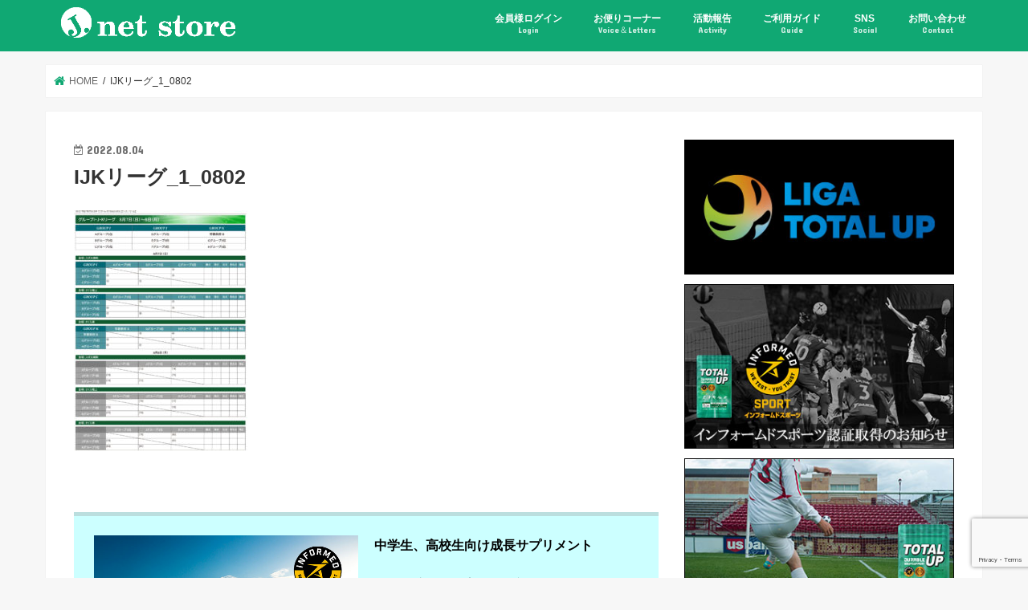

--- FILE ---
content_type: text/html; charset=UTF-8
request_url: https://jnet-store.com/tkj2022_summer/ijk%E3%83%AA%E3%83%BC%E3%82%B0_1_0802
body_size: 26608
content:
<!doctype html>
<html dir="ltr" lang="ja" prefix="og: https://ogp.me/ns#">

<head>
<meta charset="utf-8">
<meta http-equiv="X-UA-Compatible" content="IE=edge">

<meta name="HandheldFriendly" content="True">
<meta name="MobileOptimized" content="320">
<meta name="viewport" content="width=device-width, initial-scale=1"/>

<link rel="apple-touch-icon" href="https://jnet-store.com/jnet/wp-content/uploads/2017/04/fabicon144_144.png"><link rel="icon" href="https://jnet-store.com/jnet/wp-content/uploads/2017/04/fabicon.png">
<link rel="pingback" href="https://jnet-store.com/jnet/xmlrpc.php">

<!--[if IE]>
<link rel="shortcut icon" href="http://jnet-store.com/jnet/wp-content/uploads/2017/04/fabicon16_16.png"><![endif]-->

<!-- GAタグ -->
<script async src="https://www.googletagmanager.com/gtag/js?id=G-3W5RXVCW1Z"></script>
<script>
  window.dataLayer = window.dataLayer || [];
  function gtag(){dataLayer.push(arguments);}
  gtag('js', new Date());

  gtag('config', 'G-3W5RXVCW1Z');
</script>


            
	<style>img:is([sizes="auto" i], [sizes^="auto," i]) { contain-intrinsic-size: 3000px 1500px }</style>
	
		<!-- All in One SEO 4.9.3 - aioseo.com -->
		<title>IJKリーグ_1_0802 | ジェイネットストア</title>
	<meta name="robots" content="max-image-preview:large" />
	<meta name="author" content="testmaeda"/>
	<link rel="canonical" href="https://jnet-store.com/tkj2022_summer/ijk%e3%83%aa%e3%83%bc%e3%82%b0_1_0802" />
	<meta name="generator" content="All in One SEO (AIOSEO) 4.9.3" />
		<meta property="og:locale" content="ja_JP" />
		<meta property="og:site_name" content="ジェイネットストア | J-Net Store" />
		<meta property="og:type" content="article" />
		<meta property="og:title" content="IJKリーグ_1_0802 | ジェイネットストア" />
		<meta property="og:url" content="https://jnet-store.com/tkj2022_summer/ijk%e3%83%aa%e3%83%bc%e3%82%b0_1_0802" />
		<meta property="article:published_time" content="2022-08-04T04:51:15+00:00" />
		<meta property="article:modified_time" content="2022-08-04T05:15:17+00:00" />
		<meta name="twitter:card" content="summary_large_image" />
		<meta name="twitter:site" content="@Jnetstore4" />
		<meta name="twitter:title" content="IJKリーグ_1_0802 | ジェイネットストア" />
		<meta name="twitter:creator" content="@Jnetstore4" />
		<script type="application/ld+json" class="aioseo-schema">
			{"@context":"https:\/\/schema.org","@graph":[{"@type":"BreadcrumbList","@id":"https:\/\/jnet-store.com\/tkj2022_summer\/ijk%e3%83%aa%e3%83%bc%e3%82%b0_1_0802#breadcrumblist","itemListElement":[{"@type":"ListItem","@id":"https:\/\/jnet-store.com#listItem","position":1,"name":"Home","item":"https:\/\/jnet-store.com","nextItem":{"@type":"ListItem","@id":"https:\/\/jnet-store.com\/tkj2022_summer\/ijk%e3%83%aa%e3%83%bc%e3%82%b0_1_0802#listItem","name":"IJK\u30ea\u30fc\u30b0_1_0802"}},{"@type":"ListItem","@id":"https:\/\/jnet-store.com\/tkj2022_summer\/ijk%e3%83%aa%e3%83%bc%e3%82%b0_1_0802#listItem","position":2,"name":"IJK\u30ea\u30fc\u30b0_1_0802","previousItem":{"@type":"ListItem","@id":"https:\/\/jnet-store.com#listItem","name":"Home"}}]},{"@type":"ItemPage","@id":"https:\/\/jnet-store.com\/tkj2022_summer\/ijk%e3%83%aa%e3%83%bc%e3%82%b0_1_0802#itempage","url":"https:\/\/jnet-store.com\/tkj2022_summer\/ijk%e3%83%aa%e3%83%bc%e3%82%b0_1_0802","name":"IJK\u30ea\u30fc\u30b0_1_0802 | \u30b8\u30a7\u30a4\u30cd\u30c3\u30c8\u30b9\u30c8\u30a2","inLanguage":"ja","isPartOf":{"@id":"https:\/\/jnet-store.com\/#website"},"breadcrumb":{"@id":"https:\/\/jnet-store.com\/tkj2022_summer\/ijk%e3%83%aa%e3%83%bc%e3%82%b0_1_0802#breadcrumblist"},"author":{"@id":"https:\/\/jnet-store.com\/author\/testmaeda#author"},"creator":{"@id":"https:\/\/jnet-store.com\/author\/testmaeda#author"},"datePublished":"2022-08-04T13:51:15+09:00","dateModified":"2022-08-04T14:15:17+09:00"},{"@type":"Organization","@id":"https:\/\/jnet-store.com\/#organization","name":"\u30b8\u30a7\u30a4\u30cd\u30c3\u30c8\u30b9\u30c8\u30a2","description":"\u30b8\u30a7\u30a4\u30cd\u30c3\u30c8\u30b9\u30c8\u30a2\uff5c\u30c8\u30fc\u30bf\u30eb\u30a2\u30c3\u30d7\u30fb\u30b8\u30e5\u30cb\u30b5\u30d7","url":"https:\/\/jnet-store.com\/","logo":{"@type":"ImageObject","url":"https:\/\/jnet-store.com\/jnet\/wp-content\/uploads\/2016\/08\/logo-1.png","@id":"https:\/\/jnet-store.com\/tkj2022_summer\/ijk%e3%83%aa%e3%83%bc%e3%82%b0_1_0802\/#organizationLogo","width":211,"height":36},"image":{"@id":"https:\/\/jnet-store.com\/tkj2022_summer\/ijk%e3%83%aa%e3%83%bc%e3%82%b0_1_0802\/#organizationLogo"},"sameAs":["https:\/\/twitter.com\/Jnetstore4","https:\/\/www.instagram.com\/jnet.store_totalup\/"]},{"@type":"Person","@id":"https:\/\/jnet-store.com\/author\/testmaeda#author","url":"https:\/\/jnet-store.com\/author\/testmaeda","name":"testmaeda","image":{"@type":"ImageObject","@id":"https:\/\/jnet-store.com\/tkj2022_summer\/ijk%e3%83%aa%e3%83%bc%e3%82%b0_1_0802#authorImage","url":"https:\/\/secure.gravatar.com\/avatar\/0d809ed59fed39dd515ac78a2787ebc8d1dab5894fe7234a08a2e6eb71695d3b?s=96&d=mm&r=g","width":96,"height":96,"caption":"testmaeda"}},{"@type":"WebSite","@id":"https:\/\/jnet-store.com\/#website","url":"https:\/\/jnet-store.com\/","name":"\u30b8\u30a7\u30a4\u30cd\u30c3\u30c8\u30b9\u30c8\u30a2","description":"\u30b8\u30a7\u30a4\u30cd\u30c3\u30c8\u30b9\u30c8\u30a2\uff5c\u30c8\u30fc\u30bf\u30eb\u30a2\u30c3\u30d7\u30fb\u30b8\u30e5\u30cb\u30b5\u30d7","inLanguage":"ja","publisher":{"@id":"https:\/\/jnet-store.com\/#organization"}}]}
		</script>
		<!-- All in One SEO -->

<link rel='dns-prefetch' href='//static.addtoany.com' />
<link rel='dns-prefetch' href='//ajax.googleapis.com' />
<link rel='dns-prefetch' href='//fonts.googleapis.com' />
<link rel='dns-prefetch' href='//maxcdn.bootstrapcdn.com' />
<link rel="alternate" type="application/rss+xml" title="ジェイネットストア &raquo; フィード" href="https://jnet-store.com/feed" />
<link rel="alternate" type="application/rss+xml" title="ジェイネットストア &raquo; コメントフィード" href="https://jnet-store.com/comments/feed" />
<script type="text/javascript" id="wpp-js" src="https://jnet-store.com/jnet/wp-content/plugins/wordpress-popular-posts/assets/js/wpp.min.js?ver=7.3.6" data-sampling="1" data-sampling-rate="100" data-api-url="https://jnet-store.com/wp-json/wordpress-popular-posts" data-post-id="15756" data-token="acdc784450" data-lang="0" data-debug="0"></script>
<script type="text/javascript">
/* <![CDATA[ */
window._wpemojiSettings = {"baseUrl":"https:\/\/s.w.org\/images\/core\/emoji\/16.0.1\/72x72\/","ext":".png","svgUrl":"https:\/\/s.w.org\/images\/core\/emoji\/16.0.1\/svg\/","svgExt":".svg","source":{"concatemoji":"https:\/\/jnet-store.com\/jnet\/wp-includes\/js\/wp-emoji-release.min.js"}};
/*! This file is auto-generated */
!function(s,n){var o,i,e;function c(e){try{var t={supportTests:e,timestamp:(new Date).valueOf()};sessionStorage.setItem(o,JSON.stringify(t))}catch(e){}}function p(e,t,n){e.clearRect(0,0,e.canvas.width,e.canvas.height),e.fillText(t,0,0);var t=new Uint32Array(e.getImageData(0,0,e.canvas.width,e.canvas.height).data),a=(e.clearRect(0,0,e.canvas.width,e.canvas.height),e.fillText(n,0,0),new Uint32Array(e.getImageData(0,0,e.canvas.width,e.canvas.height).data));return t.every(function(e,t){return e===a[t]})}function u(e,t){e.clearRect(0,0,e.canvas.width,e.canvas.height),e.fillText(t,0,0);for(var n=e.getImageData(16,16,1,1),a=0;a<n.data.length;a++)if(0!==n.data[a])return!1;return!0}function f(e,t,n,a){switch(t){case"flag":return n(e,"\ud83c\udff3\ufe0f\u200d\u26a7\ufe0f","\ud83c\udff3\ufe0f\u200b\u26a7\ufe0f")?!1:!n(e,"\ud83c\udde8\ud83c\uddf6","\ud83c\udde8\u200b\ud83c\uddf6")&&!n(e,"\ud83c\udff4\udb40\udc67\udb40\udc62\udb40\udc65\udb40\udc6e\udb40\udc67\udb40\udc7f","\ud83c\udff4\u200b\udb40\udc67\u200b\udb40\udc62\u200b\udb40\udc65\u200b\udb40\udc6e\u200b\udb40\udc67\u200b\udb40\udc7f");case"emoji":return!a(e,"\ud83e\udedf")}return!1}function g(e,t,n,a){var r="undefined"!=typeof WorkerGlobalScope&&self instanceof WorkerGlobalScope?new OffscreenCanvas(300,150):s.createElement("canvas"),o=r.getContext("2d",{willReadFrequently:!0}),i=(o.textBaseline="top",o.font="600 32px Arial",{});return e.forEach(function(e){i[e]=t(o,e,n,a)}),i}function t(e){var t=s.createElement("script");t.src=e,t.defer=!0,s.head.appendChild(t)}"undefined"!=typeof Promise&&(o="wpEmojiSettingsSupports",i=["flag","emoji"],n.supports={everything:!0,everythingExceptFlag:!0},e=new Promise(function(e){s.addEventListener("DOMContentLoaded",e,{once:!0})}),new Promise(function(t){var n=function(){try{var e=JSON.parse(sessionStorage.getItem(o));if("object"==typeof e&&"number"==typeof e.timestamp&&(new Date).valueOf()<e.timestamp+604800&&"object"==typeof e.supportTests)return e.supportTests}catch(e){}return null}();if(!n){if("undefined"!=typeof Worker&&"undefined"!=typeof OffscreenCanvas&&"undefined"!=typeof URL&&URL.createObjectURL&&"undefined"!=typeof Blob)try{var e="postMessage("+g.toString()+"("+[JSON.stringify(i),f.toString(),p.toString(),u.toString()].join(",")+"));",a=new Blob([e],{type:"text/javascript"}),r=new Worker(URL.createObjectURL(a),{name:"wpTestEmojiSupports"});return void(r.onmessage=function(e){c(n=e.data),r.terminate(),t(n)})}catch(e){}c(n=g(i,f,p,u))}t(n)}).then(function(e){for(var t in e)n.supports[t]=e[t],n.supports.everything=n.supports.everything&&n.supports[t],"flag"!==t&&(n.supports.everythingExceptFlag=n.supports.everythingExceptFlag&&n.supports[t]);n.supports.everythingExceptFlag=n.supports.everythingExceptFlag&&!n.supports.flag,n.DOMReady=!1,n.readyCallback=function(){n.DOMReady=!0}}).then(function(){return e}).then(function(){var e;n.supports.everything||(n.readyCallback(),(e=n.source||{}).concatemoji?t(e.concatemoji):e.wpemoji&&e.twemoji&&(t(e.twemoji),t(e.wpemoji)))}))}((window,document),window._wpemojiSettings);
/* ]]> */
</script>
<link rel='stylesheet' id='sbi_styles-css' href='https://jnet-store.com/jnet/wp-content/plugins/instagram-feed/css/sbi-styles.min.css' type='text/css' media='all' />
<style id='wp-emoji-styles-inline-css' type='text/css'>

	img.wp-smiley, img.emoji {
		display: inline !important;
		border: none !important;
		box-shadow: none !important;
		height: 1em !important;
		width: 1em !important;
		margin: 0 0.07em !important;
		vertical-align: -0.1em !important;
		background: none !important;
		padding: 0 !important;
	}
</style>
<link rel='stylesheet' id='wp-block-library-css' href='https://jnet-store.com/jnet/wp-includes/css/dist/block-library/style.min.css' type='text/css' media='all' />
<style id='classic-theme-styles-inline-css' type='text/css'>
/*! This file is auto-generated */
.wp-block-button__link{color:#fff;background-color:#32373c;border-radius:9999px;box-shadow:none;text-decoration:none;padding:calc(.667em + 2px) calc(1.333em + 2px);font-size:1.125em}.wp-block-file__button{background:#32373c;color:#fff;text-decoration:none}
</style>
<link rel='stylesheet' id='aioseo/css/src/vue/standalone/blocks/table-of-contents/global.scss-css' href='https://jnet-store.com/jnet/wp-content/plugins/all-in-one-seo-pack/dist/Lite/assets/css/table-of-contents/global.e90f6d47.css' type='text/css' media='all' />
<style id='global-styles-inline-css' type='text/css'>
:root{--wp--preset--aspect-ratio--square: 1;--wp--preset--aspect-ratio--4-3: 4/3;--wp--preset--aspect-ratio--3-4: 3/4;--wp--preset--aspect-ratio--3-2: 3/2;--wp--preset--aspect-ratio--2-3: 2/3;--wp--preset--aspect-ratio--16-9: 16/9;--wp--preset--aspect-ratio--9-16: 9/16;--wp--preset--color--black: #000000;--wp--preset--color--cyan-bluish-gray: #abb8c3;--wp--preset--color--white: #ffffff;--wp--preset--color--pale-pink: #f78da7;--wp--preset--color--vivid-red: #cf2e2e;--wp--preset--color--luminous-vivid-orange: #ff6900;--wp--preset--color--luminous-vivid-amber: #fcb900;--wp--preset--color--light-green-cyan: #7bdcb5;--wp--preset--color--vivid-green-cyan: #00d084;--wp--preset--color--pale-cyan-blue: #8ed1fc;--wp--preset--color--vivid-cyan-blue: #0693e3;--wp--preset--color--vivid-purple: #9b51e0;--wp--preset--gradient--vivid-cyan-blue-to-vivid-purple: linear-gradient(135deg,rgba(6,147,227,1) 0%,rgb(155,81,224) 100%);--wp--preset--gradient--light-green-cyan-to-vivid-green-cyan: linear-gradient(135deg,rgb(122,220,180) 0%,rgb(0,208,130) 100%);--wp--preset--gradient--luminous-vivid-amber-to-luminous-vivid-orange: linear-gradient(135deg,rgba(252,185,0,1) 0%,rgba(255,105,0,1) 100%);--wp--preset--gradient--luminous-vivid-orange-to-vivid-red: linear-gradient(135deg,rgba(255,105,0,1) 0%,rgb(207,46,46) 100%);--wp--preset--gradient--very-light-gray-to-cyan-bluish-gray: linear-gradient(135deg,rgb(238,238,238) 0%,rgb(169,184,195) 100%);--wp--preset--gradient--cool-to-warm-spectrum: linear-gradient(135deg,rgb(74,234,220) 0%,rgb(151,120,209) 20%,rgb(207,42,186) 40%,rgb(238,44,130) 60%,rgb(251,105,98) 80%,rgb(254,248,76) 100%);--wp--preset--gradient--blush-light-purple: linear-gradient(135deg,rgb(255,206,236) 0%,rgb(152,150,240) 100%);--wp--preset--gradient--blush-bordeaux: linear-gradient(135deg,rgb(254,205,165) 0%,rgb(254,45,45) 50%,rgb(107,0,62) 100%);--wp--preset--gradient--luminous-dusk: linear-gradient(135deg,rgb(255,203,112) 0%,rgb(199,81,192) 50%,rgb(65,88,208) 100%);--wp--preset--gradient--pale-ocean: linear-gradient(135deg,rgb(255,245,203) 0%,rgb(182,227,212) 50%,rgb(51,167,181) 100%);--wp--preset--gradient--electric-grass: linear-gradient(135deg,rgb(202,248,128) 0%,rgb(113,206,126) 100%);--wp--preset--gradient--midnight: linear-gradient(135deg,rgb(2,3,129) 0%,rgb(40,116,252) 100%);--wp--preset--font-size--small: 13px;--wp--preset--font-size--medium: 20px;--wp--preset--font-size--large: 36px;--wp--preset--font-size--x-large: 42px;--wp--preset--spacing--20: 0.44rem;--wp--preset--spacing--30: 0.67rem;--wp--preset--spacing--40: 1rem;--wp--preset--spacing--50: 1.5rem;--wp--preset--spacing--60: 2.25rem;--wp--preset--spacing--70: 3.38rem;--wp--preset--spacing--80: 5.06rem;--wp--preset--shadow--natural: 6px 6px 9px rgba(0, 0, 0, 0.2);--wp--preset--shadow--deep: 12px 12px 50px rgba(0, 0, 0, 0.4);--wp--preset--shadow--sharp: 6px 6px 0px rgba(0, 0, 0, 0.2);--wp--preset--shadow--outlined: 6px 6px 0px -3px rgba(255, 255, 255, 1), 6px 6px rgba(0, 0, 0, 1);--wp--preset--shadow--crisp: 6px 6px 0px rgba(0, 0, 0, 1);}:where(.is-layout-flex){gap: 0.5em;}:where(.is-layout-grid){gap: 0.5em;}body .is-layout-flex{display: flex;}.is-layout-flex{flex-wrap: wrap;align-items: center;}.is-layout-flex > :is(*, div){margin: 0;}body .is-layout-grid{display: grid;}.is-layout-grid > :is(*, div){margin: 0;}:where(.wp-block-columns.is-layout-flex){gap: 2em;}:where(.wp-block-columns.is-layout-grid){gap: 2em;}:where(.wp-block-post-template.is-layout-flex){gap: 1.25em;}:where(.wp-block-post-template.is-layout-grid){gap: 1.25em;}.has-black-color{color: var(--wp--preset--color--black) !important;}.has-cyan-bluish-gray-color{color: var(--wp--preset--color--cyan-bluish-gray) !important;}.has-white-color{color: var(--wp--preset--color--white) !important;}.has-pale-pink-color{color: var(--wp--preset--color--pale-pink) !important;}.has-vivid-red-color{color: var(--wp--preset--color--vivid-red) !important;}.has-luminous-vivid-orange-color{color: var(--wp--preset--color--luminous-vivid-orange) !important;}.has-luminous-vivid-amber-color{color: var(--wp--preset--color--luminous-vivid-amber) !important;}.has-light-green-cyan-color{color: var(--wp--preset--color--light-green-cyan) !important;}.has-vivid-green-cyan-color{color: var(--wp--preset--color--vivid-green-cyan) !important;}.has-pale-cyan-blue-color{color: var(--wp--preset--color--pale-cyan-blue) !important;}.has-vivid-cyan-blue-color{color: var(--wp--preset--color--vivid-cyan-blue) !important;}.has-vivid-purple-color{color: var(--wp--preset--color--vivid-purple) !important;}.has-black-background-color{background-color: var(--wp--preset--color--black) !important;}.has-cyan-bluish-gray-background-color{background-color: var(--wp--preset--color--cyan-bluish-gray) !important;}.has-white-background-color{background-color: var(--wp--preset--color--white) !important;}.has-pale-pink-background-color{background-color: var(--wp--preset--color--pale-pink) !important;}.has-vivid-red-background-color{background-color: var(--wp--preset--color--vivid-red) !important;}.has-luminous-vivid-orange-background-color{background-color: var(--wp--preset--color--luminous-vivid-orange) !important;}.has-luminous-vivid-amber-background-color{background-color: var(--wp--preset--color--luminous-vivid-amber) !important;}.has-light-green-cyan-background-color{background-color: var(--wp--preset--color--light-green-cyan) !important;}.has-vivid-green-cyan-background-color{background-color: var(--wp--preset--color--vivid-green-cyan) !important;}.has-pale-cyan-blue-background-color{background-color: var(--wp--preset--color--pale-cyan-blue) !important;}.has-vivid-cyan-blue-background-color{background-color: var(--wp--preset--color--vivid-cyan-blue) !important;}.has-vivid-purple-background-color{background-color: var(--wp--preset--color--vivid-purple) !important;}.has-black-border-color{border-color: var(--wp--preset--color--black) !important;}.has-cyan-bluish-gray-border-color{border-color: var(--wp--preset--color--cyan-bluish-gray) !important;}.has-white-border-color{border-color: var(--wp--preset--color--white) !important;}.has-pale-pink-border-color{border-color: var(--wp--preset--color--pale-pink) !important;}.has-vivid-red-border-color{border-color: var(--wp--preset--color--vivid-red) !important;}.has-luminous-vivid-orange-border-color{border-color: var(--wp--preset--color--luminous-vivid-orange) !important;}.has-luminous-vivid-amber-border-color{border-color: var(--wp--preset--color--luminous-vivid-amber) !important;}.has-light-green-cyan-border-color{border-color: var(--wp--preset--color--light-green-cyan) !important;}.has-vivid-green-cyan-border-color{border-color: var(--wp--preset--color--vivid-green-cyan) !important;}.has-pale-cyan-blue-border-color{border-color: var(--wp--preset--color--pale-cyan-blue) !important;}.has-vivid-cyan-blue-border-color{border-color: var(--wp--preset--color--vivid-cyan-blue) !important;}.has-vivid-purple-border-color{border-color: var(--wp--preset--color--vivid-purple) !important;}.has-vivid-cyan-blue-to-vivid-purple-gradient-background{background: var(--wp--preset--gradient--vivid-cyan-blue-to-vivid-purple) !important;}.has-light-green-cyan-to-vivid-green-cyan-gradient-background{background: var(--wp--preset--gradient--light-green-cyan-to-vivid-green-cyan) !important;}.has-luminous-vivid-amber-to-luminous-vivid-orange-gradient-background{background: var(--wp--preset--gradient--luminous-vivid-amber-to-luminous-vivid-orange) !important;}.has-luminous-vivid-orange-to-vivid-red-gradient-background{background: var(--wp--preset--gradient--luminous-vivid-orange-to-vivid-red) !important;}.has-very-light-gray-to-cyan-bluish-gray-gradient-background{background: var(--wp--preset--gradient--very-light-gray-to-cyan-bluish-gray) !important;}.has-cool-to-warm-spectrum-gradient-background{background: var(--wp--preset--gradient--cool-to-warm-spectrum) !important;}.has-blush-light-purple-gradient-background{background: var(--wp--preset--gradient--blush-light-purple) !important;}.has-blush-bordeaux-gradient-background{background: var(--wp--preset--gradient--blush-bordeaux) !important;}.has-luminous-dusk-gradient-background{background: var(--wp--preset--gradient--luminous-dusk) !important;}.has-pale-ocean-gradient-background{background: var(--wp--preset--gradient--pale-ocean) !important;}.has-electric-grass-gradient-background{background: var(--wp--preset--gradient--electric-grass) !important;}.has-midnight-gradient-background{background: var(--wp--preset--gradient--midnight) !important;}.has-small-font-size{font-size: var(--wp--preset--font-size--small) !important;}.has-medium-font-size{font-size: var(--wp--preset--font-size--medium) !important;}.has-large-font-size{font-size: var(--wp--preset--font-size--large) !important;}.has-x-large-font-size{font-size: var(--wp--preset--font-size--x-large) !important;}
:where(.wp-block-post-template.is-layout-flex){gap: 1.25em;}:where(.wp-block-post-template.is-layout-grid){gap: 1.25em;}
:where(.wp-block-columns.is-layout-flex){gap: 2em;}:where(.wp-block-columns.is-layout-grid){gap: 2em;}
:root :where(.wp-block-pullquote){font-size: 1.5em;line-height: 1.6;}
</style>
<link rel='stylesheet' id='contact-form-7-css' href='https://jnet-store.com/jnet/wp-content/plugins/contact-form-7/includes/css/styles.css' type='text/css' media='all' />
<link rel='stylesheet' id='wordpress-popular-posts-css-css' href='https://jnet-store.com/jnet/wp-content/plugins/wordpress-popular-posts/assets/css/wpp.css' type='text/css' media='all' />
<link rel='stylesheet' id='style-css' href='https://jnet-store.com/jnet/wp-content/themes/jstork/style.css' type='text/css' media='all' />
<link rel='stylesheet' id='child-style-css' href='https://jnet-store.com/jnet/wp-content/themes/jstork_custom/style.css' type='text/css' media='all' />
<link rel='stylesheet' id='slick-css' href='https://jnet-store.com/jnet/wp-content/themes/jstork/library/css/slick.css' type='text/css' media='all' />
<link rel='stylesheet' id='shortcode-css' href='https://jnet-store.com/jnet/wp-content/themes/jstork/library/css/shortcode.css' type='text/css' media='all' />
<link rel='stylesheet' id='gf_Concert-css' href='//fonts.googleapis.com/css?family=Concert+One' type='text/css' media='all' />
<link rel='stylesheet' id='gf_Lato-css' href='//fonts.googleapis.com/css?family=Lato' type='text/css' media='all' />
<link rel='stylesheet' id='fontawesome-css' href='//maxcdn.bootstrapcdn.com/font-awesome/4.7.0/css/font-awesome.min.css' type='text/css' media='all' />
<link rel='stylesheet' id='remodal-css' href='https://jnet-store.com/jnet/wp-content/themes/jstork/library/css/remodal.css' type='text/css' media='all' />
<link rel='stylesheet' id='animate-css' href='https://jnet-store.com/jnet/wp-content/themes/jstork/library/css/animate.min.css' type='text/css' media='all' />
<link rel='stylesheet' id='fancybox-css' href='https://jnet-store.com/jnet/wp-content/plugins/easy-fancybox/fancybox/1.5.4/jquery.fancybox.min.css' type='text/css' media='screen' />
<style id='fancybox-inline-css' type='text/css'>
#fancybox-outer{background:#ffffff}#fancybox-content{background:#ffffff;border-color:#ffffff;color:#000000;}#fancybox-title,#fancybox-title-float-main{color:#fff}
</style>
<link rel='stylesheet' id='tablepress-default-css' href='https://jnet-store.com/jnet/wp-content/plugins/tablepress/css/build/default.css' type='text/css' media='all' />
<link rel='stylesheet' id='addtoany-css' href='https://jnet-store.com/jnet/wp-content/plugins/add-to-any/addtoany.min.css' type='text/css' media='all' />
<script type="text/javascript" id="addtoany-core-js-before">
/* <![CDATA[ */
window.a2a_config=window.a2a_config||{};a2a_config.callbacks=[];a2a_config.overlays=[];a2a_config.templates={};a2a_localize = {
	Share: "共有",
	Save: "ブックマーク",
	Subscribe: "購読",
	Email: "メール",
	Bookmark: "ブックマーク",
	ShowAll: "すべて表示する",
	ShowLess: "小さく表示する",
	FindServices: "サービスを探す",
	FindAnyServiceToAddTo: "追加するサービスを今すぐ探す",
	PoweredBy: "Powered by",
	ShareViaEmail: "メールでシェアする",
	SubscribeViaEmail: "メールで購読する",
	BookmarkInYourBrowser: "ブラウザにブックマーク",
	BookmarkInstructions: "このページをブックマークするには、 Ctrl+D または \u2318+D を押下。",
	AddToYourFavorites: "お気に入りに追加",
	SendFromWebOrProgram: "任意のメールアドレスまたはメールプログラムから送信",
	EmailProgram: "メールプログラム",
	More: "詳細&#8230;",
	ThanksForSharing: "共有ありがとうございます !",
	ThanksForFollowing: "フォローありがとうございます !"
};
/* ]]> */
</script>
<script type="text/javascript" defer src="https://static.addtoany.com/menu/page.js" id="addtoany-core-js"></script>
<script type="text/javascript" src="//ajax.googleapis.com/ajax/libs/jquery/1.12.4/jquery.min.js" id="jquery-js"></script>
<script type="text/javascript" defer src="https://jnet-store.com/jnet/wp-content/plugins/add-to-any/addtoany.min.js" id="addtoany-jquery-js"></script>
<link rel="https://api.w.org/" href="https://jnet-store.com/wp-json/" /><link rel="alternate" title="JSON" type="application/json" href="https://jnet-store.com/wp-json/wp/v2/media/15756" /><link rel="EditURI" type="application/rsd+xml" title="RSD" href="https://jnet-store.com/jnet/xmlrpc.php?rsd" />

<link rel='shortlink' href='https://jnet-store.com/?p=15756' />
<link rel="alternate" title="oEmbed (JSON)" type="application/json+oembed" href="https://jnet-store.com/wp-json/oembed/1.0/embed?url=https%3A%2F%2Fjnet-store.com%2Ftkj2022_summer%2Fijk%25e3%2583%25aa%25e3%2583%25bc%25e3%2582%25b0_1_0802" />
<link rel="alternate" title="oEmbed (XML)" type="text/xml+oembed" href="https://jnet-store.com/wp-json/oembed/1.0/embed?url=https%3A%2F%2Fjnet-store.com%2Ftkj2022_summer%2Fijk%25e3%2583%25aa%25e3%2583%25bc%25e3%2582%25b0_1_0802&#038;format=xml" />
<style>:root {
			--lazy-loader-animation-duration: 300ms;
		}
		  
		.lazyload {
	display: block;
}

.lazyload,
        .lazyloading {
			opacity: 0;
		}


		.lazyloaded {
			opacity: 1;
			transition: opacity 300ms;
			transition: opacity var(--lazy-loader-animation-duration);
		}</style><noscript><style>.lazyload { display: none; } .lazyload[class*="lazy-loader-background-element-"] { display: block; opacity: 1; }</style></noscript>            <style id="wpp-loading-animation-styles">@-webkit-keyframes bgslide{from{background-position-x:0}to{background-position-x:-200%}}@keyframes bgslide{from{background-position-x:0}to{background-position-x:-200%}}.wpp-widget-block-placeholder,.wpp-shortcode-placeholder{margin:0 auto;width:60px;height:3px;background:#dd3737;background:linear-gradient(90deg,#dd3737 0%,#571313 10%,#dd3737 100%);background-size:200% auto;border-radius:3px;-webkit-animation:bgslide 1s infinite linear;animation:bgslide 1s infinite linear}</style>
            <style type="text/css">
body{color: #333333;}
a, #breadcrumb li.bc_homelink a::before, .authorbox .author_sns li a::before{color: #10a873;}
a:hover{color: #E69B9B;}
.article-footer .post-categories li a,.article-footer .tags a,.accordionBtn{  background: #10a873;  border-color: #10a873;}
.article-footer .tags a{color:#10a873; background: none;}
.article-footer .post-categories li a:hover,.article-footer .tags a:hover,.accordionBtn.active{ background:#E69B9B;  border-color:#E69B9B;}
input[type="text"],input[type="password"],input[type="datetime"],input[type="datetime-local"],input[type="date"],input[type="month"],input[type="time"],input[type="week"],input[type="number"],input[type="email"],input[type="url"],input[type="search"],input[type="tel"],input[type="color"],select,textarea,.field { background-color: #ffffff;}
.header{color: #ffffff;}
.bgfull .header,.header.bg,.header #inner-header,.menu-sp{background: #10a873;}
#logo a{color: #ffffff;}
#g_nav .nav li a,.nav_btn,.menu-sp a,.menu-sp a,.menu-sp > ul:after{color: #ffffff;}
#logo a:hover,#g_nav .nav li a:hover,.nav_btn:hover{color:#eeeeee;}
@media only screen and (min-width: 768px) {
.nav > li > a:after{background: #eeeeee;}
.nav ul {background: #00a86d;}
#g_nav .nav li ul.sub-menu li a{color: #f7f7f7;}
}
@media only screen and (max-width: 1165px) {
.site_description{background: #10a873; color: #ffffff;}
}
#inner-content, #breadcrumb, .entry-content blockquote:before, .entry-content blockquote:after{background: #ffffff}
.top-post-list .post-list:before{background: #10a873;}
.widget li a:after{color: #10a873;}
.entry-content h2,.widgettitle,.accordion::before{background: #10a873; color: #ffffff;}
.entry-content h3{border-color: #10a873;}
.h_boader .entry-content h2{border-color: #10a873; color: #333333;}
.h_balloon .entry-content h2:after{border-top-color: #10a873;}
.entry-content ul li:before{ background: #10a873;}
.entry-content ol li:before{ background: #10a873;}
.post-list-card .post-list .eyecatch .cat-name,.top-post-list .post-list .eyecatch .cat-name,.byline .cat-name,.single .authorbox .author-newpost li .cat-name,.related-box li .cat-name,.carouselwrap .cat-name,.eyecatch .cat-name{background: #10a873; color:  #ffffff;}
ul.wpp-list li a:before{background: #10a873; color: #ffffff;}
.readmore a{border:1px solid #10a873;color:#10a873;}
.readmore a:hover{background:#10a873;color:#fff;}
.btn-wrap a{background: #10a873;border: 1px solid #10a873;}
.btn-wrap a:hover{background: #E69B9B;border-color: #E69B9B;}
.btn-wrap.simple a{border:1px solid #10a873;color:#10a873;}
.btn-wrap.simple a:hover{background:#10a873;}
.blue-btn, .comment-reply-link, #submit { background-color: #10a873; }
.blue-btn:hover, .comment-reply-link:hover, #submit:hover, .blue-btn:focus, .comment-reply-link:focus, #submit:focus {background-color: #E69B9B; }
#sidebar1{color: #444444;}
.widget:not(.widget_text) a{color:#000000;}
.widget:not(.widget_text) a:hover{color:#999999;}
.bgfull #footer-top,#footer-top .inner,.cta-inner{background-color: #00a86d; color: #ffffff;}
.footer a,#footer-top a{color: #f7f7f7;}
#footer-top .widgettitle{color: #ffffff;}
.bgfull .footer,.footer.bg,.footer .inner {background-color: #00a86d;color: #ffffff;}
.footer-links li a:before{ color: #10a873;}
.pagination a, .pagination span,.page-links a{border-color: #10a873; color: #10a873;}
.pagination .current,.pagination .current:hover,.page-links ul > li > span{background-color: #10a873; border-color: #10a873;}
.pagination a:hover, .pagination a:focus,.page-links a:hover, .page-links a:focus{background-color: #10a873; color: #fff;}
</style>

<!-- Meta Pixel Code -->
<script type='text/javascript'>
!function(f,b,e,v,n,t,s){if(f.fbq)return;n=f.fbq=function(){n.callMethod?
n.callMethod.apply(n,arguments):n.queue.push(arguments)};if(!f._fbq)f._fbq=n;
n.push=n;n.loaded=!0;n.version='2.0';n.queue=[];t=b.createElement(e);t.async=!0;
t.src=v;s=b.getElementsByTagName(e)[0];s.parentNode.insertBefore(t,s)}(window,
document,'script','https://connect.facebook.net/en_US/fbevents.js');
</script>
<!-- End Meta Pixel Code -->
<script type='text/javascript'>var url = window.location.origin + '?ob=open-bridge';
            fbq('set', 'openbridge', '170359260546587', url);
fbq('init', '170359260546587', {}, {
    "agent": "wordpress-6.8.3-4.1.5"
})</script><script type='text/javascript'>
    fbq('track', 'PageView', []);
  </script>		<style type="text/css" id="wp-custom-css">
			.checkmark005{
	padding-left:30px;
	position:relative;
}

.checkmark005:before,
.checkmark005:after{
	content:"";
	display:block;
	position:absolute;
}
.checkmark005:before{
	width:16px;
	height:16px;
	border-radius:3px;
	background:#ffffff;
	border:1px solid #000000;
	left:0;top:2px;
}
.checkmark005:after{
	border-left:2px solid #ff0000;
	border-bottom:2px solid #ff0000;
	width:15px;
	height:5px;
	-webkit-transform:rotate(-45deg);
	transform:rotate(-45deg);
	left:5px;
	top:3px;
}

.wpp-list a{
	text-decoration:none;
color:#000;
}
.wpp-list a:hover{
color:#aaa;
}



/*reborn*/
.reborn-h2 {
position: relative;
    border: none;
    font-size: 1.25em;
    padding: 1em 1.1em;
    margin-top:0 !important;
    margin-bottom: 1em;
    -webkit-border-radius: 3px;
    border-radius: 3px;
    background: #13acca;
    color: #ffffff;
    box-shadow: 0 1px 5px rgba(0, 0, 0, .03);
}
.box-set{
	margin:0 !important;
}
.box-margin-s{
	margin:10px 0 0 0 !important;
 line-height:1.8 !important;
}

/* 外部リンクアイコンを消す */
.entry-content a[target="_blank"]::after {
  content: none;
}

.info001{padding:10px 10px 5px 10px;}		</style>
		</head>

<body class="attachment wp-singular attachment-template-default single single-attachment postid-15756 attachmentid-15756 attachment-jpeg wp-theme-jstork wp-child-theme-jstork_custom bgfull pannavi_on h_boader sidebarright date_on">
	
<!-- Meta Pixel Code -->
<noscript>
<img height="1" width="1" style="display:none" alt="fbpx"
src="https://www.facebook.com/tr?id=170359260546587&ev=PageView&noscript=1" />
</noscript>
<!-- End Meta Pixel Code -->
<div id="container">

<header class="header animated fadeIn headerleft" role="banner">
<div id="inner-header" class="wrap cf">
<div id="logo" class="gf fs_m">
<p class="h1 img"><a href="https://jnet-store.com"><img src="https://jnet-store.com/jnet/wp-content/uploads/2017/04/logo-02.png" alt="ジェイネットストア"></a></p>
</div>


<nav id="g_nav" role="navigation">
<ul id="menu-gnav" class="nav top-nav cf"><li id="menu-item-1963" class="menu-item menu-item-type-custom menu-item-object-custom menu-item-1963"><a href="https://shop.jnet-store.com/account/my_page_login">会員様ログイン<span class="gf">Login</span></a></li>
<li id="menu-item-1753" class="menu-item menu-item-type-taxonomy menu-item-object-category menu-item-1753"><a href="https://jnet-store.com/category/voice">お便りコーナー<span class="gf">Voice＆Letters</span></a></li>
<li id="menu-item-1755" class="menu-item menu-item-type-post_type menu-item-object-page menu-item-1755"><a href="https://jnet-store.com/csr">活動報告<span class="gf">Activity</span></a></li>
<li id="menu-item-1758" class="menu-item menu-item-type-post_type menu-item-object-page menu-item-1758"><a href="https://jnet-store.com/guide">ご利用ガイド<span class="gf">Guide</span></a></li>
<li id="menu-item-2159" class="menu-item menu-item-type-post_type menu-item-object-page menu-item-2159"><a href="https://jnet-store.com/sns">SNS<span class="gf">Social</span></a></li>
<li id="menu-item-1970" class="menu-item menu-item-type-post_type menu-item-object-page menu-item-1970"><a href="https://jnet-store.com/contact">お問い合わせ<span class="gf">Contact</span></a></li>
</ul></nav>

<a href="#spnavi" data-remodal-target="spnavi" class="nav_btn"><span class="text gf">menu</span></a>



</div>
</header>


<div class="remodal" data-remodal-id="spnavi" data-remodal-options="hashTracking:false">
<button data-remodal-action="close" class="remodal-close"><span class="text gf">CLOSE</span></button>
<ul id="menu-gnav-1" class="sp_g_nav nav top-nav cf"><li class="menu-item menu-item-type-custom menu-item-object-custom menu-item-1963"><a href="https://shop.jnet-store.com/account/my_page_login">会員様ログイン<span class="gf">Login</span></a></li>
<li class="menu-item menu-item-type-taxonomy menu-item-object-category menu-item-1753"><a href="https://jnet-store.com/category/voice">お便りコーナー<span class="gf">Voice＆Letters</span></a></li>
<li class="menu-item menu-item-type-post_type menu-item-object-page menu-item-1755"><a href="https://jnet-store.com/csr">活動報告<span class="gf">Activity</span></a></li>
<li class="menu-item menu-item-type-post_type menu-item-object-page menu-item-1758"><a href="https://jnet-store.com/guide">ご利用ガイド<span class="gf">Guide</span></a></li>
<li class="menu-item menu-item-type-post_type menu-item-object-page menu-item-2159"><a href="https://jnet-store.com/sns">SNS<span class="gf">Social</span></a></li>
<li class="menu-item menu-item-type-post_type menu-item-object-page menu-item-1970"><a href="https://jnet-store.com/contact">お問い合わせ<span class="gf">Contact</span></a></li>
</ul><button data-remodal-action="close" class="remodal-close"><span class="text gf">CLOSE</span></button>
</div>










<div id="breadcrumb" class="breadcrumb inner wrap cf"><ul itemscope itemtype="http://schema.org/BreadcrumbList"><li itemprop="itemListElement" itemscope itemtype="http://schema.org/ListItem" class="bc_homelink"><a itemprop="item" href="https://jnet-store.com/"><span itemprop="name"> HOME</span></a><meta itemprop="position" content="1" /></li><li itemprop="itemListElement" itemscope itemtype="http://schema.org/ListItem" class="bc_posttitle"><span itemprop="name">IJKリーグ_1_0802</span><meta itemprop="position" content="3" /></li></ul></div>
<div id="content">
<div id="inner-content" class="wrap cf">

<main id="main" class="m-all t-all d-5of7 cf" role="main">
<article id="post-15756" class="post-15756 attachment type-attachment status-inherit hentry article cf" role="article">
<header class="article-header entry-header">
<p class="byline entry-meta vcard cf">
<time class="date gf entry-date updated"  datetime="2022-08-04">2022.08.04</time>

<span class="writer name author"><span class="fn">testmaeda</span></span>
</p>

<h1 class="entry-title single-title" itemprop="headline" rel="bookmark">IJKリーグ_1_0802</h1>

</header>



<section class="entry-content cf">


<p class="attachment"><a href="https://jnet-store.com/jnet/wp-content/uploads/2022/08/league-ijk-1.jpg"><noscript><img fetchpriority="high" decoding="async" width="216" height="300" src="https://jnet-store.com/jnet/wp-content/uploads/2022/08/league-ijk-1-216x300.jpg" class="attachment-medium size-medium" alt srcset="https://jnet-store.com/jnet/wp-content/uploads/2022/08/league-ijk-1-216x300.jpg 216w, https://jnet-store.com/jnet/wp-content/uploads/2022/08/league-ijk-1-736x1024.jpg 736w, https://jnet-store.com/jnet/wp-content/uploads/2022/08/league-ijk-1-768x1068.jpg 768w, https://jnet-store.com/jnet/wp-content/uploads/2022/08/league-ijk-1.jpg 780w" sizes="(max-width: 216px) 100vw, 216px"></noscript><img fetchpriority="high" decoding="async" width="216" height="300" src="data:image/svg+xml,%3Csvg%20xmlns%3D%22http%3A%2F%2Fwww.w3.org%2F2000%2Fsvg%22%20viewBox%3D%220%200%20216%20300%22%3E%3C%2Fsvg%3E" class="attachment-medium size-medium lazyload" alt srcset="data:image/svg+xml,%3Csvg%20xmlns%3D%22http%3A%2F%2Fwww.w3.org%2F2000%2Fsvg%22%20viewBox%3D%220%200%20216%20300%22%3E%3C%2Fsvg%3E 216w" sizes="(max-width: 216px) 100vw, 216px" data-srcset="https://jnet-store.com/jnet/wp-content/uploads/2022/08/league-ijk-1-216x300.jpg 216w, https://jnet-store.com/jnet/wp-content/uploads/2022/08/league-ijk-1-736x1024.jpg 736w, https://jnet-store.com/jnet/wp-content/uploads/2022/08/league-ijk-1-768x1068.jpg 768w, https://jnet-store.com/jnet/wp-content/uploads/2022/08/league-ijk-1.jpg 780w" data-src="https://jnet-store.com/jnet/wp-content/uploads/2022/08/league-ijk-1-216x300.jpg"></a></p>


</section>








<div class="cta-wrap wow animated fadeIn" data-wow-delay="0.7s">
<div id="custom_html-4" class="widget_text ctawidget widget_custom_html"><div class="textwidget custom-html-widget"><div class="cta-inner cf">
<div class="column-wrap cf ">
<div class="d-1of2 t-1of2 m-all "><a href="https://jnet-store.com/lp/totalup/"><noscript><img src="https://jnet-store.com/jnet/wp-content/uploads/2021/05/CPA-02.jpg" class="aligncenter"></noscript><img src="[data-uri]" class="aligncenter lazyload" data-src="https://jnet-store.com/jnet/wp-content/uploads/2021/05/CPA-02.jpg"></a></div>
<div class="d-1of2 t-1of2 m-all ">
<strong><span style="color: #000000;">中学生、高校生向け成長サプリメント</span></strong><br><br>
<span style="color: #000000;">子供の成長に不安のある親御さんや、多くのクラブチームにも導入されている「砂糖、人工甘味料、着色料、保存料」無添加サプリメント「トータルアップ」</span>
<div class="btn-wrap aligncenter "><a href="https://jnet-store.com/lp/totalup/">公式サイトをCHECK</a></div>
</div>
</div>
</div></div></div><div id="custom_html-6" class="widget_text ctawidget widget_custom_html"><div class="textwidget custom-html-widget"><div class="cta-inner cf">
<div class="column-wrap cf ">
<div class="d-1of2 t-1of2 m-all "><a href="https://jnet-store.com/lp/junisup/"><noscript><img src="https://jnet-store.com/jnet/wp-content/uploads/2019/02/junisup-baner.jpg" class="aligncenter"></noscript><img src="[data-uri]" class="aligncenter lazyload" data-src="https://jnet-store.com/jnet/wp-content/uploads/2019/02/junisup-baner.jpg"></a></div>
<div class="d-1of2 t-1of2 m-all ">
<strong><span style="color: #000000;">小学生向け成長サプリメント</span></strong><br><br>
<span style="color: #000000;">スポーツをしている小学生の親御さんや、クラブチームにも導入されている「砂糖、人工甘味料、着色料、保存料」無添加サプリメント「ジュニサプ」</span>
<div class="btn-wrap aligncenter "><a href="https://jnet-store.com/lp/junisup/">公式サイトをCHECK</a></div>
</div>
</div>
</div></div></div><div id="custom_html-10" class="widget_text ctawidget widget_custom_html"><div class="textwidget custom-html-widget"><h3>Instagram</h3>

<div id="sb_instagram" class="sbi sbi_mob_col_1 sbi_tab_col_2 sbi_col_3 sbi_disable_mobile" style="padding-bottom: 10px; width: 100%;" data-feedid="*1" data-res="auto" data-cols="3" data-colsmobile="1" data-colstablet="2" data-num="9" data-nummobile data-item-padding="5" data-shortcode-atts="{}" data-postid="15756" data-locatornonce="efb17629df" data-imageaspectratio="1:1" data-sbi-flags="favorLocal">
	
	<div id="sbi_images" style="gap: 10px;">
		<div class="sbi_item sbi_type_carousel sbi_new sbi_transition" id="sbi_18168196213381441" data-date="1766791101">
	<div class="sbi_photo_wrap">
		<a class="sbi_photo" href="https://www.instagram.com/p/DSvq1IZk4Gq/" target="_blank" rel="noopener nofollow" data-full-res="https://scontent-itm1-1.cdninstagram.com/v/t51.82787-15/605621022_18381519529146513_7480021709013613557_n.jpg?stp=dst-jpg_e35_tt6&#038;_nc_cat=111&#038;ccb=7-5&#038;_nc_sid=18de74&#038;efg=eyJlZmdfdGFnIjoiQ0FST1VTRUxfSVRFTS5iZXN0X2ltYWdlX3VybGdlbi5DMyJ9&#038;_nc_ohc=GMy1zJWGOfIQ7kNvwEu2PFw&#038;_nc_oc=AdnxZrugGYEP7ZhKnCQz-jBqQ17pAe5VMhQ9DegKKpzcA4yYoAaJdaOTs-U50xm_jks&#038;_nc_zt=23&#038;_nc_ht=scontent-itm1-1.cdninstagram.com&#038;edm=ANo9K5cEAAAA&#038;_nc_gid=wlMIbuplLc903zwBIB6knw&#038;oh=00_AfpoR_roQDTX1D6HhKDsr86ulToC4cDRVL9GEkSI3usOVg&#038;oe=697E0AD5" data-img-src-set="{&quot;d&quot;:&quot;https:\/\/scontent-itm1-1.cdninstagram.com\/v\/t51.82787-15\/605621022_18381519529146513_7480021709013613557_n.jpg?stp=dst-jpg_e35_tt6&amp;_nc_cat=111&amp;ccb=7-5&amp;_nc_sid=18de74&amp;efg=eyJlZmdfdGFnIjoiQ0FST1VTRUxfSVRFTS5iZXN0X2ltYWdlX3VybGdlbi5DMyJ9&amp;_nc_ohc=GMy1zJWGOfIQ7kNvwEu2PFw&amp;_nc_oc=AdnxZrugGYEP7ZhKnCQz-jBqQ17pAe5VMhQ9DegKKpzcA4yYoAaJdaOTs-U50xm_jks&amp;_nc_zt=23&amp;_nc_ht=scontent-itm1-1.cdninstagram.com&amp;edm=ANo9K5cEAAAA&amp;_nc_gid=wlMIbuplLc903zwBIB6knw&amp;oh=00_AfpoR_roQDTX1D6HhKDsr86ulToC4cDRVL9GEkSI3usOVg&amp;oe=697E0AD5&quot;,&quot;150&quot;:&quot;https:\/\/scontent-itm1-1.cdninstagram.com\/v\/t51.82787-15\/605621022_18381519529146513_7480021709013613557_n.jpg?stp=dst-jpg_e35_tt6&amp;_nc_cat=111&amp;ccb=7-5&amp;_nc_sid=18de74&amp;efg=eyJlZmdfdGFnIjoiQ0FST1VTRUxfSVRFTS5iZXN0X2ltYWdlX3VybGdlbi5DMyJ9&amp;_nc_ohc=GMy1zJWGOfIQ7kNvwEu2PFw&amp;_nc_oc=AdnxZrugGYEP7ZhKnCQz-jBqQ17pAe5VMhQ9DegKKpzcA4yYoAaJdaOTs-U50xm_jks&amp;_nc_zt=23&amp;_nc_ht=scontent-itm1-1.cdninstagram.com&amp;edm=ANo9K5cEAAAA&amp;_nc_gid=wlMIbuplLc903zwBIB6knw&amp;oh=00_AfpoR_roQDTX1D6HhKDsr86ulToC4cDRVL9GEkSI3usOVg&amp;oe=697E0AD5&quot;,&quot;320&quot;:&quot;https:\/\/scontent-itm1-1.cdninstagram.com\/v\/t51.82787-15\/605621022_18381519529146513_7480021709013613557_n.jpg?stp=dst-jpg_e35_tt6&amp;_nc_cat=111&amp;ccb=7-5&amp;_nc_sid=18de74&amp;efg=eyJlZmdfdGFnIjoiQ0FST1VTRUxfSVRFTS5iZXN0X2ltYWdlX3VybGdlbi5DMyJ9&amp;_nc_ohc=GMy1zJWGOfIQ7kNvwEu2PFw&amp;_nc_oc=AdnxZrugGYEP7ZhKnCQz-jBqQ17pAe5VMhQ9DegKKpzcA4yYoAaJdaOTs-U50xm_jks&amp;_nc_zt=23&amp;_nc_ht=scontent-itm1-1.cdninstagram.com&amp;edm=ANo9K5cEAAAA&amp;_nc_gid=wlMIbuplLc903zwBIB6knw&amp;oh=00_AfpoR_roQDTX1D6HhKDsr86ulToC4cDRVL9GEkSI3usOVg&amp;oe=697E0AD5&quot;,&quot;640&quot;:&quot;https:\/\/scontent-itm1-1.cdninstagram.com\/v\/t51.82787-15\/605621022_18381519529146513_7480021709013613557_n.jpg?stp=dst-jpg_e35_tt6&amp;_nc_cat=111&amp;ccb=7-5&amp;_nc_sid=18de74&amp;efg=eyJlZmdfdGFnIjoiQ0FST1VTRUxfSVRFTS5iZXN0X2ltYWdlX3VybGdlbi5DMyJ9&amp;_nc_ohc=GMy1zJWGOfIQ7kNvwEu2PFw&amp;_nc_oc=AdnxZrugGYEP7ZhKnCQz-jBqQ17pAe5VMhQ9DegKKpzcA4yYoAaJdaOTs-U50xm_jks&amp;_nc_zt=23&amp;_nc_ht=scontent-itm1-1.cdninstagram.com&amp;edm=ANo9K5cEAAAA&amp;_nc_gid=wlMIbuplLc903zwBIB6knw&amp;oh=00_AfpoR_roQDTX1D6HhKDsr86ulToC4cDRVL9GEkSI3usOVg&amp;oe=697E0AD5&quot;}">
			<span class="sbi-screenreader">&lt;&lt;お知らせ&gt;&gt;
この度、弊社サプリメント 「トータルアップ」 を、
埼玉県深谷市にある ふじ接骨院</span>
			<svg class="svg-inline--fa fa-clone fa-w-16 sbi_lightbox_carousel_icon" aria-hidden="true" aria-label="Clone" data-fa-proƒcessed data-prefix="far" data-icon="clone" role="img" viewBox="0 0 512 512">
                    <path fill="currentColor" d="M464 0H144c-26.51 0-48 21.49-48 48v48H48c-26.51 0-48 21.49-48 48v320c0 26.51 21.49 48 48 48h320c26.51 0 48-21.49 48-48v-48h48c26.51 0 48-21.49 48-48V48c0-26.51-21.49-48-48-48zM362 464H54a6 6 0 0 1-6-6V150a6 6 0 0 1 6-6h42v224c0 26.51 21.49 48 48 48h224v42a6 6 0 0 1-6 6zm96-96H150a6 6 0 0 1-6-6V54a6 6 0 0 1 6-6h308a6 6 0 0 1 6 6v308a6 6 0 0 1-6 6z" />
                </svg>						<noscript><img src="https://jnet-store.com/jnet/wp-content/plugins/instagram-feed/img/placeholder.png" alt="&lt;&lt;お知らせ&gt;&gt;
この度、弊社サプリメント 「トータルアップ」 を、
埼玉県深谷市にある ふじ接骨院 様
（埼玉県深谷市上柴町東3-1-4 パークアヴェニュー102）
にてお取り扱いいただけることになりました。

・お子さまの大切な成長期を逃さないために
・怪我をより早く回復へ導くために

深谷市で根本改善が得意なふじ接骨院・鍼灸院様は、辛い慢性症状、急なケガの施術を行っています。

深谷市近隣にお住まいで競技のパフォーマンスを上げたい方、お身体に不調、ご不安のある方は是非、ふじ接骨院様にご相談ください。
今後とも、どうぞよろしくお願いいたします。⁡
⁡
 #トータルアップ 
 #ジュニサプ 
 #深谷市 
 #接骨院 
 #育成年代の身体作り 
 

@fujisekkotuin01" aria-hidden="true"></noscript><img src="[data-uri]" alt="&lt;&lt;お知らせ&gt;&gt;
この度、弊社サプリメント 「トータルアップ」 を、
埼玉県深谷市にある ふじ接骨院 様
（埼玉県深谷市上柴町東3-1-4 パークアヴェニュー102）
にてお取り扱いいただけることになりました。

・お子さまの大切な成長期を逃さないために
・怪我をより早く回復へ導くために

深谷市で根本改善が得意なふじ接骨院・鍼灸院様は、辛い慢性症状、急なケガの施術を行っています。

深谷市近隣にお住まいで競技のパフォーマンスを上げたい方、お身体に不調、ご不安のある方は是非、ふじ接骨院様にご相談ください。
今後とも、どうぞよろしくお願いいたします。⁡
⁡
 #トータルアップ 
 #ジュニサプ 
 #深谷市 
 #接骨院 
 #育成年代の身体作り 
 

@fujisekkotuin01" aria-hidden="true" data-src="https://jnet-store.com/jnet/wp-content/plugins/instagram-feed/img/placeholder.png" class=" lazyload">
		</a>
	</div>
</div><div class="sbi_item sbi_type_carousel sbi_new sbi_transition" id="sbi_18074106503601030" data-date="1766740229">
	<div class="sbi_photo_wrap">
		<a class="sbi_photo" href="https://www.instagram.com/p/DSuJzM5Dgb5/" target="_blank" rel="noopener nofollow" data-full-res="https://scontent-itm1-1.cdninstagram.com/v/t39.30808-6/603917116_1431977335604098_6686818329267791339_n.jpg?stp=dst-jpg_e35_tt6&#038;_nc_cat=102&#038;ccb=7-5&#038;_nc_sid=18de74&#038;efg=eyJlZmdfdGFnIjoiQ0FST1VTRUxfSVRFTS5iZXN0X2ltYWdlX3VybGdlbi5DMyJ9&#038;_nc_ohc=P4lcWjYFLKEQ7kNvwEdZxQZ&#038;_nc_oc=AdnJ-xcnoZjI1almdYZ-CRgCzCbdXKYdyBJ3nTzHcu0ZfLX7oSMb7ucj_hQmMYZM-8o&#038;_nc_zt=23&#038;_nc_ht=scontent-itm1-1.cdninstagram.com&#038;edm=ANo9K5cEAAAA&#038;_nc_gid=wlMIbuplLc903zwBIB6knw&#038;oh=00_Afqab5UGWQFU4E5EI6xpUusBhP-HMye0ZjwvYdIysoPPKg&#038;oe=697DFC91" data-img-src-set="{&quot;d&quot;:&quot;https:\/\/scontent-itm1-1.cdninstagram.com\/v\/t39.30808-6\/603917116_1431977335604098_6686818329267791339_n.jpg?stp=dst-jpg_e35_tt6&amp;_nc_cat=102&amp;ccb=7-5&amp;_nc_sid=18de74&amp;efg=eyJlZmdfdGFnIjoiQ0FST1VTRUxfSVRFTS5iZXN0X2ltYWdlX3VybGdlbi5DMyJ9&amp;_nc_ohc=P4lcWjYFLKEQ7kNvwEdZxQZ&amp;_nc_oc=AdnJ-xcnoZjI1almdYZ-CRgCzCbdXKYdyBJ3nTzHcu0ZfLX7oSMb7ucj_hQmMYZM-8o&amp;_nc_zt=23&amp;_nc_ht=scontent-itm1-1.cdninstagram.com&amp;edm=ANo9K5cEAAAA&amp;_nc_gid=wlMIbuplLc903zwBIB6knw&amp;oh=00_Afqab5UGWQFU4E5EI6xpUusBhP-HMye0ZjwvYdIysoPPKg&amp;oe=697DFC91&quot;,&quot;150&quot;:&quot;https:\/\/scontent-itm1-1.cdninstagram.com\/v\/t39.30808-6\/603917116_1431977335604098_6686818329267791339_n.jpg?stp=dst-jpg_e35_tt6&amp;_nc_cat=102&amp;ccb=7-5&amp;_nc_sid=18de74&amp;efg=eyJlZmdfdGFnIjoiQ0FST1VTRUxfSVRFTS5iZXN0X2ltYWdlX3VybGdlbi5DMyJ9&amp;_nc_ohc=P4lcWjYFLKEQ7kNvwEdZxQZ&amp;_nc_oc=AdnJ-xcnoZjI1almdYZ-CRgCzCbdXKYdyBJ3nTzHcu0ZfLX7oSMb7ucj_hQmMYZM-8o&amp;_nc_zt=23&amp;_nc_ht=scontent-itm1-1.cdninstagram.com&amp;edm=ANo9K5cEAAAA&amp;_nc_gid=wlMIbuplLc903zwBIB6knw&amp;oh=00_Afqab5UGWQFU4E5EI6xpUusBhP-HMye0ZjwvYdIysoPPKg&amp;oe=697DFC91&quot;,&quot;320&quot;:&quot;https:\/\/scontent-itm1-1.cdninstagram.com\/v\/t39.30808-6\/603917116_1431977335604098_6686818329267791339_n.jpg?stp=dst-jpg_e35_tt6&amp;_nc_cat=102&amp;ccb=7-5&amp;_nc_sid=18de74&amp;efg=eyJlZmdfdGFnIjoiQ0FST1VTRUxfSVRFTS5iZXN0X2ltYWdlX3VybGdlbi5DMyJ9&amp;_nc_ohc=P4lcWjYFLKEQ7kNvwEdZxQZ&amp;_nc_oc=AdnJ-xcnoZjI1almdYZ-CRgCzCbdXKYdyBJ3nTzHcu0ZfLX7oSMb7ucj_hQmMYZM-8o&amp;_nc_zt=23&amp;_nc_ht=scontent-itm1-1.cdninstagram.com&amp;edm=ANo9K5cEAAAA&amp;_nc_gid=wlMIbuplLc903zwBIB6knw&amp;oh=00_Afqab5UGWQFU4E5EI6xpUusBhP-HMye0ZjwvYdIysoPPKg&amp;oe=697DFC91&quot;,&quot;640&quot;:&quot;https:\/\/scontent-itm1-1.cdninstagram.com\/v\/t39.30808-6\/603917116_1431977335604098_6686818329267791339_n.jpg?stp=dst-jpg_e35_tt6&amp;_nc_cat=102&amp;ccb=7-5&amp;_nc_sid=18de74&amp;efg=eyJlZmdfdGFnIjoiQ0FST1VTRUxfSVRFTS5iZXN0X2ltYWdlX3VybGdlbi5DMyJ9&amp;_nc_ohc=P4lcWjYFLKEQ7kNvwEdZxQZ&amp;_nc_oc=AdnJ-xcnoZjI1almdYZ-CRgCzCbdXKYdyBJ3nTzHcu0ZfLX7oSMb7ucj_hQmMYZM-8o&amp;_nc_zt=23&amp;_nc_ht=scontent-itm1-1.cdninstagram.com&amp;edm=ANo9K5cEAAAA&amp;_nc_gid=wlMIbuplLc903zwBIB6knw&amp;oh=00_Afqab5UGWQFU4E5EI6xpUusBhP-HMye0ZjwvYdIysoPPKg&amp;oe=697DFC91&quot;}">
			<span class="sbi-screenreader">いつもトータルアップで「身体作り＆コンディション管理」をしてくれている、
北出桃子さん・幸也くん。
</span>
			<svg class="svg-inline--fa fa-clone fa-w-16 sbi_lightbox_carousel_icon" aria-hidden="true" aria-label="Clone" data-fa-proƒcessed data-prefix="far" data-icon="clone" role="img" viewBox="0 0 512 512">
                    <path fill="currentColor" d="M464 0H144c-26.51 0-48 21.49-48 48v48H48c-26.51 0-48 21.49-48 48v320c0 26.51 21.49 48 48 48h320c26.51 0 48-21.49 48-48v-48h48c26.51 0 48-21.49 48-48V48c0-26.51-21.49-48-48-48zM362 464H54a6 6 0 0 1-6-6V150a6 6 0 0 1 6-6h42v224c0 26.51 21.49 48 48 48h224v42a6 6 0 0 1-6 6zm96-96H150a6 6 0 0 1-6-6V54a6 6 0 0 1 6-6h308a6 6 0 0 1 6 6v308a6 6 0 0 1-6 6z" />
                </svg>						<noscript><img src="https://jnet-store.com/jnet/wp-content/plugins/instagram-feed/img/placeholder.png" alt="いつもトータルアップで「身体作り＆コンディション管理」をしてくれている、
北出桃子さん・幸也くん。

12月18日から駒沢体育館で開催された国内最高峰のレスリング大会「天皇杯全日本レスリング選手権大会」で
桃子さんが銅メダルを獲得しました。

また、幸也君は今回敗れてはしまいましたが,天皇杯デビューを果たしました！

今後もさらなるご活躍を期待しております！

#北出桃子
#北出幸也
#北出三兄弟
#ジュニアアスリート
#トータルアップ
#TOTALUP" aria-hidden="true"></noscript><img src="[data-uri]" alt="いつもトータルアップで「身体作り＆コンディション管理」をしてくれている、
北出桃子さん・幸也くん。

12月18日から駒沢体育館で開催された国内最高峰のレスリング大会「天皇杯全日本レスリング選手権大会」で
桃子さんが銅メダルを獲得しました。

また、幸也君は今回敗れてはしまいましたが,天皇杯デビューを果たしました！

今後もさらなるご活躍を期待しております！

#北出桃子
#北出幸也
#北出三兄弟
#ジュニアアスリート
#トータルアップ
#TOTALUP" aria-hidden="true" data-src="https://jnet-store.com/jnet/wp-content/plugins/instagram-feed/img/placeholder.png" class=" lazyload">
		</a>
	</div>
</div><div class="sbi_item sbi_type_carousel sbi_new sbi_transition" id="sbi_18109477321543233" data-date="1764843080">
	<div class="sbi_photo_wrap">
		<a class="sbi_photo" href="https://www.instagram.com/p/DR1nRoDk4YZ/" target="_blank" rel="noopener nofollow" data-full-res="https://scontent-itm1-1.cdninstagram.com/v/t51.82787-15/590425480_18379088797146513_7549764799878769622_n.jpg?stp=dst-jpg_e35_tt6&#038;_nc_cat=109&#038;ccb=7-5&#038;_nc_sid=18de74&#038;efg=eyJlZmdfdGFnIjoiQ0FST1VTRUxfSVRFTS5iZXN0X2ltYWdlX3VybGdlbi5DMyJ9&#038;_nc_ohc=2wtTuLoXVSkQ7kNvwFLjye8&#038;_nc_oc=AdlXlVHinJ_v-1sGOSvYlCaUlN-BJ8IB4igadLv511NOAIHisOYLaErw_IDkViDQqqo&#038;_nc_zt=23&#038;_nc_ht=scontent-itm1-1.cdninstagram.com&#038;edm=ANo9K5cEAAAA&#038;_nc_gid=wlMIbuplLc903zwBIB6knw&#038;oh=00_Afp2fWQ3eDO8cSrWkebdXbqdqkk5b7ikUDPucgHbXXiDEg&#038;oe=697E0182" data-img-src-set="{&quot;d&quot;:&quot;https:\/\/scontent-itm1-1.cdninstagram.com\/v\/t51.82787-15\/590425480_18379088797146513_7549764799878769622_n.jpg?stp=dst-jpg_e35_tt6&amp;_nc_cat=109&amp;ccb=7-5&amp;_nc_sid=18de74&amp;efg=eyJlZmdfdGFnIjoiQ0FST1VTRUxfSVRFTS5iZXN0X2ltYWdlX3VybGdlbi5DMyJ9&amp;_nc_ohc=2wtTuLoXVSkQ7kNvwFLjye8&amp;_nc_oc=AdlXlVHinJ_v-1sGOSvYlCaUlN-BJ8IB4igadLv511NOAIHisOYLaErw_IDkViDQqqo&amp;_nc_zt=23&amp;_nc_ht=scontent-itm1-1.cdninstagram.com&amp;edm=ANo9K5cEAAAA&amp;_nc_gid=wlMIbuplLc903zwBIB6knw&amp;oh=00_Afp2fWQ3eDO8cSrWkebdXbqdqkk5b7ikUDPucgHbXXiDEg&amp;oe=697E0182&quot;,&quot;150&quot;:&quot;https:\/\/scontent-itm1-1.cdninstagram.com\/v\/t51.82787-15\/590425480_18379088797146513_7549764799878769622_n.jpg?stp=dst-jpg_e35_tt6&amp;_nc_cat=109&amp;ccb=7-5&amp;_nc_sid=18de74&amp;efg=eyJlZmdfdGFnIjoiQ0FST1VTRUxfSVRFTS5iZXN0X2ltYWdlX3VybGdlbi5DMyJ9&amp;_nc_ohc=2wtTuLoXVSkQ7kNvwFLjye8&amp;_nc_oc=AdlXlVHinJ_v-1sGOSvYlCaUlN-BJ8IB4igadLv511NOAIHisOYLaErw_IDkViDQqqo&amp;_nc_zt=23&amp;_nc_ht=scontent-itm1-1.cdninstagram.com&amp;edm=ANo9K5cEAAAA&amp;_nc_gid=wlMIbuplLc903zwBIB6knw&amp;oh=00_Afp2fWQ3eDO8cSrWkebdXbqdqkk5b7ikUDPucgHbXXiDEg&amp;oe=697E0182&quot;,&quot;320&quot;:&quot;https:\/\/scontent-itm1-1.cdninstagram.com\/v\/t51.82787-15\/590425480_18379088797146513_7549764799878769622_n.jpg?stp=dst-jpg_e35_tt6&amp;_nc_cat=109&amp;ccb=7-5&amp;_nc_sid=18de74&amp;efg=eyJlZmdfdGFnIjoiQ0FST1VTRUxfSVRFTS5iZXN0X2ltYWdlX3VybGdlbi5DMyJ9&amp;_nc_ohc=2wtTuLoXVSkQ7kNvwFLjye8&amp;_nc_oc=AdlXlVHinJ_v-1sGOSvYlCaUlN-BJ8IB4igadLv511NOAIHisOYLaErw_IDkViDQqqo&amp;_nc_zt=23&amp;_nc_ht=scontent-itm1-1.cdninstagram.com&amp;edm=ANo9K5cEAAAA&amp;_nc_gid=wlMIbuplLc903zwBIB6knw&amp;oh=00_Afp2fWQ3eDO8cSrWkebdXbqdqkk5b7ikUDPucgHbXXiDEg&amp;oe=697E0182&quot;,&quot;640&quot;:&quot;https:\/\/scontent-itm1-1.cdninstagram.com\/v\/t51.82787-15\/590425480_18379088797146513_7549764799878769622_n.jpg?stp=dst-jpg_e35_tt6&amp;_nc_cat=109&amp;ccb=7-5&amp;_nc_sid=18de74&amp;efg=eyJlZmdfdGFnIjoiQ0FST1VTRUxfSVRFTS5iZXN0X2ltYWdlX3VybGdlbi5DMyJ9&amp;_nc_ohc=2wtTuLoXVSkQ7kNvwFLjye8&amp;_nc_oc=AdlXlVHinJ_v-1sGOSvYlCaUlN-BJ8IB4igadLv511NOAIHisOYLaErw_IDkViDQqqo&amp;_nc_zt=23&amp;_nc_ht=scontent-itm1-1.cdninstagram.com&amp;edm=ANo9K5cEAAAA&amp;_nc_gid=wlMIbuplLc903zwBIB6knw&amp;oh=00_Afp2fWQ3eDO8cSrWkebdXbqdqkk5b7ikUDPucgHbXXiDEg&amp;oe=697E0182&quot;}">
			<span class="sbi-screenreader">⚽️パートナー契約締結のお知らせ

南葛SCは、世界中のサッカーファンが憧れ、夢を描いたサッカー漫画</span>
			<svg class="svg-inline--fa fa-clone fa-w-16 sbi_lightbox_carousel_icon" aria-hidden="true" aria-label="Clone" data-fa-proƒcessed data-prefix="far" data-icon="clone" role="img" viewBox="0 0 512 512">
                    <path fill="currentColor" d="M464 0H144c-26.51 0-48 21.49-48 48v48H48c-26.51 0-48 21.49-48 48v320c0 26.51 21.49 48 48 48h320c26.51 0 48-21.49 48-48v-48h48c26.51 0 48-21.49 48-48V48c0-26.51-21.49-48-48-48zM362 464H54a6 6 0 0 1-6-6V150a6 6 0 0 1 6-6h42v224c0 26.51 21.49 48 48 48h224v42a6 6 0 0 1-6 6zm96-96H150a6 6 0 0 1-6-6V54a6 6 0 0 1 6-6h308a6 6 0 0 1 6 6v308a6 6 0 0 1-6 6z" />
                </svg>						<noscript><img src="https://jnet-store.com/jnet/wp-content/plugins/instagram-feed/img/placeholder.png" alt="⚽️パートナー契約締結のお知らせ

南葛SCは、世界中のサッカーファンが憧れ、夢を描いたサッカー漫画『キャプテン翼』の原作者である高橋陽一先生がクラブオーナー兼代表取締役社長を務めていサッカークラブです。

クラブのテーマは“葛飾からJリーグへ”。

葛飾区及び東京都全域をホームタウンとし、葛飾区民＆都民、行政、パートナー企業とともに、Jリーグ参入を短期目標に活動されています。

この度、貴重なご縁をいただき、南葛SCアカデミーの食育・栄養補助パートナーとしてパートナー契約を締結させて頂きました。

この契約を機に、今後は我々が培った経験とノウハウで、南葛SCアカデミー選手の成長とチーム強化に貢献して参りたいと思います。

#南葛sc 
#南葛scウイングス 
#南葛scウイングスアカデミー 
#南葛scユース 
#南葛scジュニアユース 
#キャプテン翼 
#成長期の栄養 
#成長サポート 
#totalup 
#トータルアップ 
#junisup 
#ジュニサプ" aria-hidden="true"></noscript><img src="[data-uri]" alt="⚽️パートナー契約締結のお知らせ

南葛SCは、世界中のサッカーファンが憧れ、夢を描いたサッカー漫画『キャプテン翼』の原作者である高橋陽一先生がクラブオーナー兼代表取締役社長を務めていサッカークラブです。

クラブのテーマは“葛飾からJリーグへ”。

葛飾区及び東京都全域をホームタウンとし、葛飾区民＆都民、行政、パートナー企業とともに、Jリーグ参入を短期目標に活動されています。

この度、貴重なご縁をいただき、南葛SCアカデミーの食育・栄養補助パートナーとしてパートナー契約を締結させて頂きました。

この契約を機に、今後は我々が培った経験とノウハウで、南葛SCアカデミー選手の成長とチーム強化に貢献して参りたいと思います。

#南葛sc 
#南葛scウイングス 
#南葛scウイングスアカデミー 
#南葛scユース 
#南葛scジュニアユース 
#キャプテン翼 
#成長期の栄養 
#成長サポート 
#totalup 
#トータルアップ 
#junisup 
#ジュニサプ" aria-hidden="true" data-src="https://jnet-store.com/jnet/wp-content/plugins/instagram-feed/img/placeholder.png" class=" lazyload">
		</a>
	</div>
</div><div class="sbi_item sbi_type_video sbi_new sbi_transition" id="sbi_18549356416051260" data-date="1763977111">
	<div class="sbi_photo_wrap">
		<a class="sbi_photo" href="https://www.instagram.com/reel/DRbzihvEwJY/" target="_blank" rel="noopener nofollow" data-full-res="https://scontent-itm1-1.cdninstagram.com/v/t51.71878-15/588513181_1726620168012750_3566494540729056678_n.jpg?stp=dst-jpg_e35_tt6&#038;_nc_cat=108&#038;ccb=7-5&#038;_nc_sid=18de74&#038;efg=eyJlZmdfdGFnIjoiQ0xJUFMuYmVzdF9pbWFnZV91cmxnZW4uQzMifQ%3D%3D&#038;_nc_ohc=bvtb7chXfAIQ7kNvwH0zuvb&#038;_nc_oc=AdkvIPhOMFofb0DqKWfreA3E98Donz_Q8ZnXYNbE_CNs55S7BHg-0lJt_dvm-KOhIVM&#038;_nc_zt=23&#038;_nc_ht=scontent-itm1-1.cdninstagram.com&#038;edm=ANo9K5cEAAAA&#038;_nc_gid=wlMIbuplLc903zwBIB6knw&#038;oh=00_AfryW11_BzIg5K94o_wKLrBcztz1nTJ_KVKLLWQR-LHCQA&#038;oe=697DF328" data-img-src-set="{&quot;d&quot;:&quot;https:\/\/scontent-itm1-1.cdninstagram.com\/v\/t51.71878-15\/588513181_1726620168012750_3566494540729056678_n.jpg?stp=dst-jpg_e35_tt6&amp;_nc_cat=108&amp;ccb=7-5&amp;_nc_sid=18de74&amp;efg=eyJlZmdfdGFnIjoiQ0xJUFMuYmVzdF9pbWFnZV91cmxnZW4uQzMifQ%3D%3D&amp;_nc_ohc=bvtb7chXfAIQ7kNvwH0zuvb&amp;_nc_oc=AdkvIPhOMFofb0DqKWfreA3E98Donz_Q8ZnXYNbE_CNs55S7BHg-0lJt_dvm-KOhIVM&amp;_nc_zt=23&amp;_nc_ht=scontent-itm1-1.cdninstagram.com&amp;edm=ANo9K5cEAAAA&amp;_nc_gid=wlMIbuplLc903zwBIB6knw&amp;oh=00_AfryW11_BzIg5K94o_wKLrBcztz1nTJ_KVKLLWQR-LHCQA&amp;oe=697DF328&quot;,&quot;150&quot;:&quot;https:\/\/scontent-itm1-1.cdninstagram.com\/v\/t51.71878-15\/588513181_1726620168012750_3566494540729056678_n.jpg?stp=dst-jpg_e35_tt6&amp;_nc_cat=108&amp;ccb=7-5&amp;_nc_sid=18de74&amp;efg=eyJlZmdfdGFnIjoiQ0xJUFMuYmVzdF9pbWFnZV91cmxnZW4uQzMifQ%3D%3D&amp;_nc_ohc=bvtb7chXfAIQ7kNvwH0zuvb&amp;_nc_oc=AdkvIPhOMFofb0DqKWfreA3E98Donz_Q8ZnXYNbE_CNs55S7BHg-0lJt_dvm-KOhIVM&amp;_nc_zt=23&amp;_nc_ht=scontent-itm1-1.cdninstagram.com&amp;edm=ANo9K5cEAAAA&amp;_nc_gid=wlMIbuplLc903zwBIB6knw&amp;oh=00_AfryW11_BzIg5K94o_wKLrBcztz1nTJ_KVKLLWQR-LHCQA&amp;oe=697DF328&quot;,&quot;320&quot;:&quot;https:\/\/scontent-itm1-1.cdninstagram.com\/v\/t51.71878-15\/588513181_1726620168012750_3566494540729056678_n.jpg?stp=dst-jpg_e35_tt6&amp;_nc_cat=108&amp;ccb=7-5&amp;_nc_sid=18de74&amp;efg=eyJlZmdfdGFnIjoiQ0xJUFMuYmVzdF9pbWFnZV91cmxnZW4uQzMifQ%3D%3D&amp;_nc_ohc=bvtb7chXfAIQ7kNvwH0zuvb&amp;_nc_oc=AdkvIPhOMFofb0DqKWfreA3E98Donz_Q8ZnXYNbE_CNs55S7BHg-0lJt_dvm-KOhIVM&amp;_nc_zt=23&amp;_nc_ht=scontent-itm1-1.cdninstagram.com&amp;edm=ANo9K5cEAAAA&amp;_nc_gid=wlMIbuplLc903zwBIB6knw&amp;oh=00_AfryW11_BzIg5K94o_wKLrBcztz1nTJ_KVKLLWQR-LHCQA&amp;oe=697DF328&quot;,&quot;640&quot;:&quot;https:\/\/scontent-itm1-1.cdninstagram.com\/v\/t51.71878-15\/588513181_1726620168012750_3566494540729056678_n.jpg?stp=dst-jpg_e35_tt6&amp;_nc_cat=108&amp;ccb=7-5&amp;_nc_sid=18de74&amp;efg=eyJlZmdfdGFnIjoiQ0xJUFMuYmVzdF9pbWFnZV91cmxnZW4uQzMifQ%3D%3D&amp;_nc_ohc=bvtb7chXfAIQ7kNvwH0zuvb&amp;_nc_oc=AdkvIPhOMFofb0DqKWfreA3E98Donz_Q8ZnXYNbE_CNs55S7BHg-0lJt_dvm-KOhIVM&amp;_nc_zt=23&amp;_nc_ht=scontent-itm1-1.cdninstagram.com&amp;edm=ANo9K5cEAAAA&amp;_nc_gid=wlMIbuplLc903zwBIB6knw&amp;oh=00_AfryW11_BzIg5K94o_wKLrBcztz1nTJ_KVKLLWQR-LHCQA&amp;oe=697DF328&quot;}">
			<span class="sbi-screenreader">Instagram 投稿 18549356416051260</span>
						<svg style="color: rgba(255,255,255,1)" class="svg-inline--fa fa-play fa-w-14 sbi_playbtn" aria-label="Play" aria-hidden="true" data-fa-processed data-prefix="fa" data-icon="play" role="presentation" viewBox="0 0 448 512"><path fill="currentColor" d="M424.4 214.7L72.4 6.6C43.8-10.3 0 6.1 0 47.9V464c0 37.5 40.7 60.1 72.4 41.3l352-208c31.4-18.5 31.5-64.1 0-82.6z" /></svg>			<noscript><img src="https://jnet-store.com/jnet/wp-content/plugins/instagram-feed/img/placeholder.png" alt="Instagram 投稿 18549356416051260" aria-hidden="true"></noscript><img src="[data-uri]" alt="Instagram 投稿 18549356416051260" aria-hidden="true" data-src="https://jnet-store.com/jnet/wp-content/plugins/instagram-feed/img/placeholder.png" class=" lazyload">
		</a>
	</div>
</div><div class="sbi_item sbi_type_image sbi_new sbi_transition" id="sbi_17971138247972758" data-date="1763958669">
	<div class="sbi_photo_wrap">
		<a class="sbi_photo" href="https://www.instagram.com/p/DRbQZUgE8B0/" target="_blank" rel="noopener nofollow" data-full-res="https://scontent-itm1-1.cdninstagram.com/v/t51.82787-15/586219160_18378057088146513_3329944334000163200_n.jpg?stp=dst-jpg_e35_tt6&#038;_nc_cat=109&#038;ccb=7-5&#038;_nc_sid=18de74&#038;efg=eyJlZmdfdGFnIjoiRkVFRC5iZXN0X2ltYWdlX3VybGdlbi5DMyJ9&#038;_nc_ohc=4gnQfDD9qvEQ7kNvwFIiIIe&#038;_nc_oc=AdkKCurSrmhKb46VGUlIE_4Hkqce6Ma5s77m59ZMFufrjIxBX0evEj0t0-bdLGG43_0&#038;_nc_zt=23&#038;_nc_ht=scontent-itm1-1.cdninstagram.com&#038;edm=ANo9K5cEAAAA&#038;_nc_gid=wlMIbuplLc903zwBIB6knw&#038;oh=00_AfrMxQQb3P4bORtW_ez-Wr6jcvDjdj25Y7FSYBX3i-HjrA&#038;oe=697E1429" data-img-src-set="{&quot;d&quot;:&quot;https:\/\/scontent-itm1-1.cdninstagram.com\/v\/t51.82787-15\/586219160_18378057088146513_3329944334000163200_n.jpg?stp=dst-jpg_e35_tt6&amp;_nc_cat=109&amp;ccb=7-5&amp;_nc_sid=18de74&amp;efg=eyJlZmdfdGFnIjoiRkVFRC5iZXN0X2ltYWdlX3VybGdlbi5DMyJ9&amp;_nc_ohc=4gnQfDD9qvEQ7kNvwFIiIIe&amp;_nc_oc=AdkKCurSrmhKb46VGUlIE_4Hkqce6Ma5s77m59ZMFufrjIxBX0evEj0t0-bdLGG43_0&amp;_nc_zt=23&amp;_nc_ht=scontent-itm1-1.cdninstagram.com&amp;edm=ANo9K5cEAAAA&amp;_nc_gid=wlMIbuplLc903zwBIB6knw&amp;oh=00_AfrMxQQb3P4bORtW_ez-Wr6jcvDjdj25Y7FSYBX3i-HjrA&amp;oe=697E1429&quot;,&quot;150&quot;:&quot;https:\/\/scontent-itm1-1.cdninstagram.com\/v\/t51.82787-15\/586219160_18378057088146513_3329944334000163200_n.jpg?stp=dst-jpg_e35_tt6&amp;_nc_cat=109&amp;ccb=7-5&amp;_nc_sid=18de74&amp;efg=eyJlZmdfdGFnIjoiRkVFRC5iZXN0X2ltYWdlX3VybGdlbi5DMyJ9&amp;_nc_ohc=4gnQfDD9qvEQ7kNvwFIiIIe&amp;_nc_oc=AdkKCurSrmhKb46VGUlIE_4Hkqce6Ma5s77m59ZMFufrjIxBX0evEj0t0-bdLGG43_0&amp;_nc_zt=23&amp;_nc_ht=scontent-itm1-1.cdninstagram.com&amp;edm=ANo9K5cEAAAA&amp;_nc_gid=wlMIbuplLc903zwBIB6knw&amp;oh=00_AfrMxQQb3P4bORtW_ez-Wr6jcvDjdj25Y7FSYBX3i-HjrA&amp;oe=697E1429&quot;,&quot;320&quot;:&quot;https:\/\/scontent-itm1-1.cdninstagram.com\/v\/t51.82787-15\/586219160_18378057088146513_3329944334000163200_n.jpg?stp=dst-jpg_e35_tt6&amp;_nc_cat=109&amp;ccb=7-5&amp;_nc_sid=18de74&amp;efg=eyJlZmdfdGFnIjoiRkVFRC5iZXN0X2ltYWdlX3VybGdlbi5DMyJ9&amp;_nc_ohc=4gnQfDD9qvEQ7kNvwFIiIIe&amp;_nc_oc=AdkKCurSrmhKb46VGUlIE_4Hkqce6Ma5s77m59ZMFufrjIxBX0evEj0t0-bdLGG43_0&amp;_nc_zt=23&amp;_nc_ht=scontent-itm1-1.cdninstagram.com&amp;edm=ANo9K5cEAAAA&amp;_nc_gid=wlMIbuplLc903zwBIB6knw&amp;oh=00_AfrMxQQb3P4bORtW_ez-Wr6jcvDjdj25Y7FSYBX3i-HjrA&amp;oe=697E1429&quot;,&quot;640&quot;:&quot;https:\/\/scontent-itm1-1.cdninstagram.com\/v\/t51.82787-15\/586219160_18378057088146513_3329944334000163200_n.jpg?stp=dst-jpg_e35_tt6&amp;_nc_cat=109&amp;ccb=7-5&amp;_nc_sid=18de74&amp;efg=eyJlZmdfdGFnIjoiRkVFRC5iZXN0X2ltYWdlX3VybGdlbi5DMyJ9&amp;_nc_ohc=4gnQfDD9qvEQ7kNvwFIiIIe&amp;_nc_oc=AdkKCurSrmhKb46VGUlIE_4Hkqce6Ma5s77m59ZMFufrjIxBX0evEj0t0-bdLGG43_0&amp;_nc_zt=23&amp;_nc_ht=scontent-itm1-1.cdninstagram.com&amp;edm=ANo9K5cEAAAA&amp;_nc_gid=wlMIbuplLc903zwBIB6knw&amp;oh=00_AfrMxQQb3P4bORtW_ez-Wr6jcvDjdj25Y7FSYBX3i-HjrA&amp;oe=697E1429&quot;}">
			<span class="sbi-screenreader">COPA Federacion2025 inひたちなか

12/26(金)-28(日)の3日間、茨城</span>
									<noscript><img src="https://jnet-store.com/jnet/wp-content/plugins/instagram-feed/img/placeholder.png" alt="COPA Federacion2025 inひたちなか

12/26(金)-28(日)の3日間、茨城県ひたちなか市『勝倉サッカー場』にて
COPA Federacion2025 inひたちなか
が開催されます⚽️

2泊3日の大会となりますが、希望するクラブには3泊4日でチーム強化を図っていただくことも可能です‼️
（29日はトレーニングマッチ）

年末のチームの強化にご検討ください🤗
🔍は【2025コパフェデ】

お申し込みは↓↓↓
https://spo-mane-football.com/cat_5/30682

#u13サッカー大会 
#u14サッカー大会 
#u13サッカー 
#u14サッカー 
#ジュニアユースサッカー 
#コパフェデ 
#コパフェデレーション" aria-hidden="true"></noscript><img src="[data-uri]" alt="COPA Federacion2025 inひたちなか

12/26(金)-28(日)の3日間、茨城県ひたちなか市『勝倉サッカー場』にて
COPA Federacion2025 inひたちなか
が開催されます⚽️

2泊3日の大会となりますが、希望するクラブには3泊4日でチーム強化を図っていただくことも可能です‼️
（29日はトレーニングマッチ）

年末のチームの強化にご検討ください🤗
🔍は【2025コパフェデ】

お申し込みは↓↓↓
https://spo-mane-football.com/cat_5/30682

#u13サッカー大会 
#u14サッカー大会 
#u13サッカー 
#u14サッカー 
#ジュニアユースサッカー 
#コパフェデ 
#コパフェデレーション" aria-hidden="true" data-src="https://jnet-store.com/jnet/wp-content/plugins/instagram-feed/img/placeholder.png" class=" lazyload">
		</a>
	</div>
</div><div class="sbi_item sbi_type_carousel sbi_new sbi_transition" id="sbi_18058070507289159" data-date="1763951339">
	<div class="sbi_photo_wrap">
		<a class="sbi_photo" href="https://www.instagram.com/p/DRbCag6k1pO/" target="_blank" rel="noopener nofollow" data-full-res="https://scontent-itm1-1.cdninstagram.com/v/t51.82787-15/587361945_18378048733146513_5268492033157465793_n.jpg?stp=dst-jpg_e35_tt6&#038;_nc_cat=101&#038;ccb=7-5&#038;_nc_sid=18de74&#038;efg=eyJlZmdfdGFnIjoiQ0FST1VTRUxfSVRFTS5iZXN0X2ltYWdlX3VybGdlbi5DMyJ9&#038;_nc_ohc=xSoBPw942nYQ7kNvwGFeybV&#038;_nc_oc=AdlctJTIT2kjR6oEQ63rWuT6Ad61cdvBtldHF419KJolM0-4H0ppklTzqvLksF7qucM&#038;_nc_zt=23&#038;_nc_ht=scontent-itm1-1.cdninstagram.com&#038;edm=ANo9K5cEAAAA&#038;_nc_gid=wlMIbuplLc903zwBIB6knw&#038;oh=00_AfqQ7ZPn6W_JwfnB9ATjCmj4sAUJeKzu_Pybm3O918RtMA&#038;oe=697DEF3D" data-img-src-set="{&quot;d&quot;:&quot;https:\/\/scontent-itm1-1.cdninstagram.com\/v\/t51.82787-15\/587361945_18378048733146513_5268492033157465793_n.jpg?stp=dst-jpg_e35_tt6&amp;_nc_cat=101&amp;ccb=7-5&amp;_nc_sid=18de74&amp;efg=eyJlZmdfdGFnIjoiQ0FST1VTRUxfSVRFTS5iZXN0X2ltYWdlX3VybGdlbi5DMyJ9&amp;_nc_ohc=xSoBPw942nYQ7kNvwGFeybV&amp;_nc_oc=AdlctJTIT2kjR6oEQ63rWuT6Ad61cdvBtldHF419KJolM0-4H0ppklTzqvLksF7qucM&amp;_nc_zt=23&amp;_nc_ht=scontent-itm1-1.cdninstagram.com&amp;edm=ANo9K5cEAAAA&amp;_nc_gid=wlMIbuplLc903zwBIB6knw&amp;oh=00_AfqQ7ZPn6W_JwfnB9ATjCmj4sAUJeKzu_Pybm3O918RtMA&amp;oe=697DEF3D&quot;,&quot;150&quot;:&quot;https:\/\/scontent-itm1-1.cdninstagram.com\/v\/t51.82787-15\/587361945_18378048733146513_5268492033157465793_n.jpg?stp=dst-jpg_e35_tt6&amp;_nc_cat=101&amp;ccb=7-5&amp;_nc_sid=18de74&amp;efg=eyJlZmdfdGFnIjoiQ0FST1VTRUxfSVRFTS5iZXN0X2ltYWdlX3VybGdlbi5DMyJ9&amp;_nc_ohc=xSoBPw942nYQ7kNvwGFeybV&amp;_nc_oc=AdlctJTIT2kjR6oEQ63rWuT6Ad61cdvBtldHF419KJolM0-4H0ppklTzqvLksF7qucM&amp;_nc_zt=23&amp;_nc_ht=scontent-itm1-1.cdninstagram.com&amp;edm=ANo9K5cEAAAA&amp;_nc_gid=wlMIbuplLc903zwBIB6knw&amp;oh=00_AfqQ7ZPn6W_JwfnB9ATjCmj4sAUJeKzu_Pybm3O918RtMA&amp;oe=697DEF3D&quot;,&quot;320&quot;:&quot;https:\/\/scontent-itm1-1.cdninstagram.com\/v\/t51.82787-15\/587361945_18378048733146513_5268492033157465793_n.jpg?stp=dst-jpg_e35_tt6&amp;_nc_cat=101&amp;ccb=7-5&amp;_nc_sid=18de74&amp;efg=eyJlZmdfdGFnIjoiQ0FST1VTRUxfSVRFTS5iZXN0X2ltYWdlX3VybGdlbi5DMyJ9&amp;_nc_ohc=xSoBPw942nYQ7kNvwGFeybV&amp;_nc_oc=AdlctJTIT2kjR6oEQ63rWuT6Ad61cdvBtldHF419KJolM0-4H0ppklTzqvLksF7qucM&amp;_nc_zt=23&amp;_nc_ht=scontent-itm1-1.cdninstagram.com&amp;edm=ANo9K5cEAAAA&amp;_nc_gid=wlMIbuplLc903zwBIB6knw&amp;oh=00_AfqQ7ZPn6W_JwfnB9ATjCmj4sAUJeKzu_Pybm3O918RtMA&amp;oe=697DEF3D&quot;,&quot;640&quot;:&quot;https:\/\/scontent-itm1-1.cdninstagram.com\/v\/t51.82787-15\/587361945_18378048733146513_5268492033157465793_n.jpg?stp=dst-jpg_e35_tt6&amp;_nc_cat=101&amp;ccb=7-5&amp;_nc_sid=18de74&amp;efg=eyJlZmdfdGFnIjoiQ0FST1VTRUxfSVRFTS5iZXN0X2ltYWdlX3VybGdlbi5DMyJ9&amp;_nc_ohc=xSoBPw942nYQ7kNvwGFeybV&amp;_nc_oc=AdlctJTIT2kjR6oEQ63rWuT6Ad61cdvBtldHF419KJolM0-4H0ppklTzqvLksF7qucM&amp;_nc_zt=23&amp;_nc_ht=scontent-itm1-1.cdninstagram.com&amp;edm=ANo9K5cEAAAA&amp;_nc_gid=wlMIbuplLc903zwBIB6knw&amp;oh=00_AfqQ7ZPn6W_JwfnB9ATjCmj4sAUJeKzu_Pybm3O918RtMA&amp;oe=697DEF3D&quot;}">
			<span class="sbi-screenreader">第1回クマガヤSCジュニサプCUP

このたび、U-11年代（小学5年生）の大会をクマガヤSC様と共</span>
			<svg class="svg-inline--fa fa-clone fa-w-16 sbi_lightbox_carousel_icon" aria-hidden="true" aria-label="Clone" data-fa-proƒcessed data-prefix="far" data-icon="clone" role="img" viewBox="0 0 512 512">
                    <path fill="currentColor" d="M464 0H144c-26.51 0-48 21.49-48 48v48H48c-26.51 0-48 21.49-48 48v320c0 26.51 21.49 48 48 48h320c26.51 0 48-21.49 48-48v-48h48c26.51 0 48-21.49 48-48V48c0-26.51-21.49-48-48-48zM362 464H54a6 6 0 0 1-6-6V150a6 6 0 0 1 6-6h42v224c0 26.51 21.49 48 48 48h224v42a6 6 0 0 1-6 6zm96-96H150a6 6 0 0 1-6-6V54a6 6 0 0 1 6-6h308a6 6 0 0 1 6 6v308a6 6 0 0 1-6 6z" />
                </svg>						<noscript><img src="https://jnet-store.com/jnet/wp-content/plugins/instagram-feed/img/placeholder.png" alt="第1回クマガヤSCジュニサプCUP

このたび、U-11年代（小学5年生）の大会をクマガヤSC様と共同で開催いたしました。
埼玉県内外より16チームの皆さまにご参加いただき、誠にありがとうございました。
未来ある選手達に出会えたこと、白熱した大会を開催できましたことを、大変嬉しく思っております。

#クマガヤSCジュニサプCUP
#クマガヤSC
#サッカースクール
#熊谷市サッカースクール
#クマガヤSCサッカースクール
#ジュニサプ
#トータルアップ
#TOTALUP
#忠屋本店
#育成年代の身体作り" aria-hidden="true"></noscript><img src="[data-uri]" alt="第1回クマガヤSCジュニサプCUP

このたび、U-11年代（小学5年生）の大会をクマガヤSC様と共同で開催いたしました。
埼玉県内外より16チームの皆さまにご参加いただき、誠にありがとうございました。
未来ある選手達に出会えたこと、白熱した大会を開催できましたことを、大変嬉しく思っております。

#クマガヤSCジュニサプCUP
#クマガヤSC
#サッカースクール
#熊谷市サッカースクール
#クマガヤSCサッカースクール
#ジュニサプ
#トータルアップ
#TOTALUP
#忠屋本店
#育成年代の身体作り" aria-hidden="true" data-src="https://jnet-store.com/jnet/wp-content/plugins/instagram-feed/img/placeholder.png" class=" lazyload">
		</a>
	</div>
</div><div class="sbi_item sbi_type_carousel sbi_new sbi_transition" id="sbi_17920124580187683" data-date="1760950677">
	<div class="sbi_photo_wrap">
		<a class="sbi_photo" href="https://www.instagram.com/p/DQBnGy7EwYv/" target="_blank" rel="noopener nofollow" data-full-res="https://scontent-itm1-1.cdninstagram.com/v/t39.30808-6/568525576_1372753471526485_6497848965820815220_n.jpg?stp=dst-jpg_e35_tt6&#038;_nc_cat=104&#038;ccb=7-5&#038;_nc_sid=18de74&#038;efg=eyJlZmdfdGFnIjoiQ0FST1VTRUxfSVRFTS5iZXN0X2ltYWdlX3VybGdlbi5DMyJ9&#038;_nc_ohc=1Hnv-16SnigQ7kNvwHDB5gN&#038;_nc_oc=AdkATFkW4Orfs4z4puaQhY8E7tRWwmxh4GOe79RHRryu-bAEjPBM3eWq5v55qmCLOcU&#038;_nc_zt=23&#038;_nc_ht=scontent-itm1-1.cdninstagram.com&#038;edm=ANo9K5cEAAAA&#038;_nc_gid=wlMIbuplLc903zwBIB6knw&#038;oh=00_AfrZurZ3p_Sjcg2lDAgJ4xAYoi01BO2p1qbuE5aUrHUiAA&#038;oe=697E1EE4" data-img-src-set="{&quot;d&quot;:&quot;https:\/\/scontent-itm1-1.cdninstagram.com\/v\/t39.30808-6\/568525576_1372753471526485_6497848965820815220_n.jpg?stp=dst-jpg_e35_tt6&amp;_nc_cat=104&amp;ccb=7-5&amp;_nc_sid=18de74&amp;efg=eyJlZmdfdGFnIjoiQ0FST1VTRUxfSVRFTS5iZXN0X2ltYWdlX3VybGdlbi5DMyJ9&amp;_nc_ohc=1Hnv-16SnigQ7kNvwHDB5gN&amp;_nc_oc=AdkATFkW4Orfs4z4puaQhY8E7tRWwmxh4GOe79RHRryu-bAEjPBM3eWq5v55qmCLOcU&amp;_nc_zt=23&amp;_nc_ht=scontent-itm1-1.cdninstagram.com&amp;edm=ANo9K5cEAAAA&amp;_nc_gid=wlMIbuplLc903zwBIB6knw&amp;oh=00_AfrZurZ3p_Sjcg2lDAgJ4xAYoi01BO2p1qbuE5aUrHUiAA&amp;oe=697E1EE4&quot;,&quot;150&quot;:&quot;https:\/\/scontent-itm1-1.cdninstagram.com\/v\/t39.30808-6\/568525576_1372753471526485_6497848965820815220_n.jpg?stp=dst-jpg_e35_tt6&amp;_nc_cat=104&amp;ccb=7-5&amp;_nc_sid=18de74&amp;efg=eyJlZmdfdGFnIjoiQ0FST1VTRUxfSVRFTS5iZXN0X2ltYWdlX3VybGdlbi5DMyJ9&amp;_nc_ohc=1Hnv-16SnigQ7kNvwHDB5gN&amp;_nc_oc=AdkATFkW4Orfs4z4puaQhY8E7tRWwmxh4GOe79RHRryu-bAEjPBM3eWq5v55qmCLOcU&amp;_nc_zt=23&amp;_nc_ht=scontent-itm1-1.cdninstagram.com&amp;edm=ANo9K5cEAAAA&amp;_nc_gid=wlMIbuplLc903zwBIB6knw&amp;oh=00_AfrZurZ3p_Sjcg2lDAgJ4xAYoi01BO2p1qbuE5aUrHUiAA&amp;oe=697E1EE4&quot;,&quot;320&quot;:&quot;https:\/\/scontent-itm1-1.cdninstagram.com\/v\/t39.30808-6\/568525576_1372753471526485_6497848965820815220_n.jpg?stp=dst-jpg_e35_tt6&amp;_nc_cat=104&amp;ccb=7-5&amp;_nc_sid=18de74&amp;efg=eyJlZmdfdGFnIjoiQ0FST1VTRUxfSVRFTS5iZXN0X2ltYWdlX3VybGdlbi5DMyJ9&amp;_nc_ohc=1Hnv-16SnigQ7kNvwHDB5gN&amp;_nc_oc=AdkATFkW4Orfs4z4puaQhY8E7tRWwmxh4GOe79RHRryu-bAEjPBM3eWq5v55qmCLOcU&amp;_nc_zt=23&amp;_nc_ht=scontent-itm1-1.cdninstagram.com&amp;edm=ANo9K5cEAAAA&amp;_nc_gid=wlMIbuplLc903zwBIB6knw&amp;oh=00_AfrZurZ3p_Sjcg2lDAgJ4xAYoi01BO2p1qbuE5aUrHUiAA&amp;oe=697E1EE4&quot;,&quot;640&quot;:&quot;https:\/\/scontent-itm1-1.cdninstagram.com\/v\/t39.30808-6\/568525576_1372753471526485_6497848965820815220_n.jpg?stp=dst-jpg_e35_tt6&amp;_nc_cat=104&amp;ccb=7-5&amp;_nc_sid=18de74&amp;efg=eyJlZmdfdGFnIjoiQ0FST1VTRUxfSVRFTS5iZXN0X2ltYWdlX3VybGdlbi5DMyJ9&amp;_nc_ohc=1Hnv-16SnigQ7kNvwHDB5gN&amp;_nc_oc=AdkATFkW4Orfs4z4puaQhY8E7tRWwmxh4GOe79RHRryu-bAEjPBM3eWq5v55qmCLOcU&amp;_nc_zt=23&amp;_nc_ht=scontent-itm1-1.cdninstagram.com&amp;edm=ANo9K5cEAAAA&amp;_nc_gid=wlMIbuplLc903zwBIB6knw&amp;oh=00_AfrZurZ3p_Sjcg2lDAgJ4xAYoi01BO2p1qbuE5aUrHUiAA&amp;oe=697E1EE4&quot;}">
			<span class="sbi-screenreader">いつもトータルアップで「身体作り＆コンディション管理」をしてくれている、
北出桃子さん。

10月1</span>
			<svg class="svg-inline--fa fa-clone fa-w-16 sbi_lightbox_carousel_icon" aria-hidden="true" aria-label="Clone" data-fa-proƒcessed data-prefix="far" data-icon="clone" role="img" viewBox="0 0 512 512">
                    <path fill="currentColor" d="M464 0H144c-26.51 0-48 21.49-48 48v48H48c-26.51 0-48 21.49-48 48v320c0 26.51 21.49 48 48 48h320c26.51 0 48-21.49 48-48v-48h48c26.51 0 48-21.49 48-48V48c0-26.51-21.49-48-48-48zM362 464H54a6 6 0 0 1-6-6V150a6 6 0 0 1 6-6h42v224c0 26.51 21.49 48 48 48h224v42a6 6 0 0 1-6 6zm96-96H150a6 6 0 0 1-6-6V54a6 6 0 0 1 6-6h308a6 6 0 0 1 6 6v308a6 6 0 0 1-6 6z" />
                </svg>						<noscript><img src="https://jnet-store.com/jnet/wp-content/plugins/instagram-feed/img/placeholder.png" alt="いつもトータルアップで「身体作り＆コンディション管理」をしてくれている、
北出桃子さん。

10月12日に静岡県で開催された女子レスリングの全国大会、
「フォーデイズ杯全日本女子オープンレスリング選手権大会」に出場しました。

今回は階級を上げての出場で、68kg級は2年半振りとなりましたが見事優勝！

おめでとうございます✨

さらなる桃子さんの活躍を期待しております！

#北出桃子
#北出三兄弟
#女子レスリング
#フォーデイズ杯
#全日本女子オープンレスリング選手権大会
#優勝
#ジュニアアスリート
#トータルアップ
#TOTALUP" aria-hidden="true"></noscript><img src="[data-uri]" alt="いつもトータルアップで「身体作り＆コンディション管理」をしてくれている、
北出桃子さん。

10月12日に静岡県で開催された女子レスリングの全国大会、
「フォーデイズ杯全日本女子オープンレスリング選手権大会」に出場しました。

今回は階級を上げての出場で、68kg級は2年半振りとなりましたが見事優勝！

おめでとうございます✨

さらなる桃子さんの活躍を期待しております！

#北出桃子
#北出三兄弟
#女子レスリング
#フォーデイズ杯
#全日本女子オープンレスリング選手権大会
#優勝
#ジュニアアスリート
#トータルアップ
#TOTALUP" aria-hidden="true" data-src="https://jnet-store.com/jnet/wp-content/plugins/instagram-feed/img/placeholder.png" class=" lazyload">
		</a>
	</div>
</div><div class="sbi_item sbi_type_carousel sbi_new sbi_transition" id="sbi_18070741193137488" data-date="1756380555">
	<div class="sbi_photo_wrap">
		<a class="sbi_photo" href="https://www.instagram.com/p/DN5aSiIE-vs/" target="_blank" rel="noopener nofollow" data-full-res="https://scontent-itm1-1.cdninstagram.com/v/t51.82787-15/539873986_18364861213146513_4386148067288266239_n.jpg?stp=dst-jpg_e35_tt6&#038;_nc_cat=108&#038;ccb=7-5&#038;_nc_sid=18de74&#038;efg=eyJlZmdfdGFnIjoiQ0FST1VTRUxfSVRFTS5iZXN0X2ltYWdlX3VybGdlbi5DMyJ9&#038;_nc_ohc=kuU2akpUQPkQ7kNvwF08KcB&#038;_nc_oc=AdkuMyxJJmOvxvxANb7i5xEYYbp6t6pZCAhHdYS9QJTXc_ypjmWjZHAJEhFEtq2iwA0&#038;_nc_zt=23&#038;_nc_ht=scontent-itm1-1.cdninstagram.com&#038;edm=ANo9K5cEAAAA&#038;_nc_gid=wlMIbuplLc903zwBIB6knw&#038;oh=00_Afo6jVVyOe9xGCLNETcz57bHV2rjhtK_nZYgTFSue2hS8w&#038;oe=697DFCC3" data-img-src-set="{&quot;d&quot;:&quot;https:\/\/scontent-itm1-1.cdninstagram.com\/v\/t51.82787-15\/539873986_18364861213146513_4386148067288266239_n.jpg?stp=dst-jpg_e35_tt6&amp;_nc_cat=108&amp;ccb=7-5&amp;_nc_sid=18de74&amp;efg=eyJlZmdfdGFnIjoiQ0FST1VTRUxfSVRFTS5iZXN0X2ltYWdlX3VybGdlbi5DMyJ9&amp;_nc_ohc=kuU2akpUQPkQ7kNvwF08KcB&amp;_nc_oc=AdkuMyxJJmOvxvxANb7i5xEYYbp6t6pZCAhHdYS9QJTXc_ypjmWjZHAJEhFEtq2iwA0&amp;_nc_zt=23&amp;_nc_ht=scontent-itm1-1.cdninstagram.com&amp;edm=ANo9K5cEAAAA&amp;_nc_gid=wlMIbuplLc903zwBIB6knw&amp;oh=00_Afo6jVVyOe9xGCLNETcz57bHV2rjhtK_nZYgTFSue2hS8w&amp;oe=697DFCC3&quot;,&quot;150&quot;:&quot;https:\/\/scontent-itm1-1.cdninstagram.com\/v\/t51.82787-15\/539873986_18364861213146513_4386148067288266239_n.jpg?stp=dst-jpg_e35_tt6&amp;_nc_cat=108&amp;ccb=7-5&amp;_nc_sid=18de74&amp;efg=eyJlZmdfdGFnIjoiQ0FST1VTRUxfSVRFTS5iZXN0X2ltYWdlX3VybGdlbi5DMyJ9&amp;_nc_ohc=kuU2akpUQPkQ7kNvwF08KcB&amp;_nc_oc=AdkuMyxJJmOvxvxANb7i5xEYYbp6t6pZCAhHdYS9QJTXc_ypjmWjZHAJEhFEtq2iwA0&amp;_nc_zt=23&amp;_nc_ht=scontent-itm1-1.cdninstagram.com&amp;edm=ANo9K5cEAAAA&amp;_nc_gid=wlMIbuplLc903zwBIB6knw&amp;oh=00_Afo6jVVyOe9xGCLNETcz57bHV2rjhtK_nZYgTFSue2hS8w&amp;oe=697DFCC3&quot;,&quot;320&quot;:&quot;https:\/\/scontent-itm1-1.cdninstagram.com\/v\/t51.82787-15\/539873986_18364861213146513_4386148067288266239_n.jpg?stp=dst-jpg_e35_tt6&amp;_nc_cat=108&amp;ccb=7-5&amp;_nc_sid=18de74&amp;efg=eyJlZmdfdGFnIjoiQ0FST1VTRUxfSVRFTS5iZXN0X2ltYWdlX3VybGdlbi5DMyJ9&amp;_nc_ohc=kuU2akpUQPkQ7kNvwF08KcB&amp;_nc_oc=AdkuMyxJJmOvxvxANb7i5xEYYbp6t6pZCAhHdYS9QJTXc_ypjmWjZHAJEhFEtq2iwA0&amp;_nc_zt=23&amp;_nc_ht=scontent-itm1-1.cdninstagram.com&amp;edm=ANo9K5cEAAAA&amp;_nc_gid=wlMIbuplLc903zwBIB6knw&amp;oh=00_Afo6jVVyOe9xGCLNETcz57bHV2rjhtK_nZYgTFSue2hS8w&amp;oe=697DFCC3&quot;,&quot;640&quot;:&quot;https:\/\/scontent-itm1-1.cdninstagram.com\/v\/t51.82787-15\/539873986_18364861213146513_4386148067288266239_n.jpg?stp=dst-jpg_e35_tt6&amp;_nc_cat=108&amp;ccb=7-5&amp;_nc_sid=18de74&amp;efg=eyJlZmdfdGFnIjoiQ0FST1VTRUxfSVRFTS5iZXN0X2ltYWdlX3VybGdlbi5DMyJ9&amp;_nc_ohc=kuU2akpUQPkQ7kNvwF08KcB&amp;_nc_oc=AdkuMyxJJmOvxvxANb7i5xEYYbp6t6pZCAhHdYS9QJTXc_ypjmWjZHAJEhFEtq2iwA0&amp;_nc_zt=23&amp;_nc_ht=scontent-itm1-1.cdninstagram.com&amp;edm=ANo9K5cEAAAA&amp;_nc_gid=wlMIbuplLc903zwBIB6knw&amp;oh=00_Afo6jVVyOe9xGCLNETcz57bHV2rjhtK_nZYgTFSue2hS8w&amp;oe=697DFCC3&quot;}">
			<span class="sbi-screenreader">2025 SAITAMA LIGA TOTALUP Summer Fes in KUMAGAYA(U</span>
			<svg class="svg-inline--fa fa-clone fa-w-16 sbi_lightbox_carousel_icon" aria-hidden="true" aria-label="Clone" data-fa-proƒcessed data-prefix="far" data-icon="clone" role="img" viewBox="0 0 512 512">
                    <path fill="currentColor" d="M464 0H144c-26.51 0-48 21.49-48 48v48H48c-26.51 0-48 21.49-48 48v320c0 26.51 21.49 48 48 48h320c26.51 0 48-21.49 48-48v-48h48c26.51 0 48-21.49 48-48V48c0-26.51-21.49-48-48-48zM362 464H54a6 6 0 0 1-6-6V150a6 6 0 0 1 6-6h42v224c0 26.51 21.49 48 48 48h224v42a6 6 0 0 1-6 6zm96-96H150a6 6 0 0 1-6-6V54a6 6 0 0 1 6-6h308a6 6 0 0 1 6 6v308a6 6 0 0 1-6 6z" />
                </svg>						<noscript><img src="https://jnet-store.com/jnet/wp-content/plugins/instagram-feed/img/placeholder.png" alt="2025 SAITAMA LIGA TOTALUP Summer Fes in KUMAGAYA(U-14)
 
優勝：クマガヤSC
２位：バディージュニアユース横浜
３位：GRANDE FC
 
酷暑の中、ご参加頂いたクラブの皆様、関係者の皆様、ありがとうございました！
 
 
#クマガヤsc 
#バディージュニアユース横浜 
#グランデfc 
#アルティスタ浅間 
#fc市川gunnersu15 
#見沼fc 
#大宮西カリオカfc 
#fcvientas 
#柏レイソル長生 
#msk19ジュニアユース 
#tacサルヴァトーレ 
#fcvalonジュニアユース 
#埼玉オーステンsc 
#ヴィルトゥスsc 
#リーガトータルアップ 
#ligatotalup 
#totalup 
#トータルアップ 
#育成年代の身体作り" aria-hidden="true"></noscript><img src="[data-uri]" alt="2025 SAITAMA LIGA TOTALUP Summer Fes in KUMAGAYA(U-14)
 
優勝：クマガヤSC
２位：バディージュニアユース横浜
３位：GRANDE FC
 
酷暑の中、ご参加頂いたクラブの皆様、関係者の皆様、ありがとうございました！
 
 
#クマガヤsc 
#バディージュニアユース横浜 
#グランデfc 
#アルティスタ浅間 
#fc市川gunnersu15 
#見沼fc 
#大宮西カリオカfc 
#fcvientas 
#柏レイソル長生 
#msk19ジュニアユース 
#tacサルヴァトーレ 
#fcvalonジュニアユース 
#埼玉オーステンsc 
#ヴィルトゥスsc 
#リーガトータルアップ 
#ligatotalup 
#totalup 
#トータルアップ 
#育成年代の身体作り" aria-hidden="true" data-src="https://jnet-store.com/jnet/wp-content/plugins/instagram-feed/img/placeholder.png" class=" lazyload">
		</a>
	</div>
</div><div class="sbi_item sbi_type_carousel sbi_new sbi_transition" id="sbi_18149153932402883" data-date="1756283890">
	<div class="sbi_photo_wrap">
		<a class="sbi_photo" href="https://www.instagram.com/p/DN2h6k5xJQi/" target="_blank" rel="noopener nofollow" data-full-res="https://scontent-itm1-1.cdninstagram.com/v/t39.30808-6/539674448_1321434886658344_4544761112439512455_n.jpg?stp=dst-jpg_e35_tt6&#038;_nc_cat=111&#038;ccb=7-5&#038;_nc_sid=18de74&#038;efg=eyJlZmdfdGFnIjoiQ0FST1VTRUxfSVRFTS5iZXN0X2ltYWdlX3VybGdlbi5DMyJ9&#038;_nc_ohc=q40zFv9R4dsQ7kNvwE079MO&#038;_nc_oc=AdkiedKe-57GVm3GbjdpybqzMmYkPnkCtHhqt_quO0Y2gLwZwEy5MBHM9-PIXUBbWW4&#038;_nc_zt=23&#038;_nc_ht=scontent-itm1-1.cdninstagram.com&#038;edm=ANo9K5cEAAAA&#038;_nc_gid=wlMIbuplLc903zwBIB6knw&#038;oh=00_AfrHSDDU2_5GiO0bzJhbeM04eJCJt1tpOuHPGuooRho3HA&#038;oe=697DFDA0" data-img-src-set="{&quot;d&quot;:&quot;https:\/\/scontent-itm1-1.cdninstagram.com\/v\/t39.30808-6\/539674448_1321434886658344_4544761112439512455_n.jpg?stp=dst-jpg_e35_tt6&amp;_nc_cat=111&amp;ccb=7-5&amp;_nc_sid=18de74&amp;efg=eyJlZmdfdGFnIjoiQ0FST1VTRUxfSVRFTS5iZXN0X2ltYWdlX3VybGdlbi5DMyJ9&amp;_nc_ohc=q40zFv9R4dsQ7kNvwE079MO&amp;_nc_oc=AdkiedKe-57GVm3GbjdpybqzMmYkPnkCtHhqt_quO0Y2gLwZwEy5MBHM9-PIXUBbWW4&amp;_nc_zt=23&amp;_nc_ht=scontent-itm1-1.cdninstagram.com&amp;edm=ANo9K5cEAAAA&amp;_nc_gid=wlMIbuplLc903zwBIB6knw&amp;oh=00_AfrHSDDU2_5GiO0bzJhbeM04eJCJt1tpOuHPGuooRho3HA&amp;oe=697DFDA0&quot;,&quot;150&quot;:&quot;https:\/\/scontent-itm1-1.cdninstagram.com\/v\/t39.30808-6\/539674448_1321434886658344_4544761112439512455_n.jpg?stp=dst-jpg_e35_tt6&amp;_nc_cat=111&amp;ccb=7-5&amp;_nc_sid=18de74&amp;efg=eyJlZmdfdGFnIjoiQ0FST1VTRUxfSVRFTS5iZXN0X2ltYWdlX3VybGdlbi5DMyJ9&amp;_nc_ohc=q40zFv9R4dsQ7kNvwE079MO&amp;_nc_oc=AdkiedKe-57GVm3GbjdpybqzMmYkPnkCtHhqt_quO0Y2gLwZwEy5MBHM9-PIXUBbWW4&amp;_nc_zt=23&amp;_nc_ht=scontent-itm1-1.cdninstagram.com&amp;edm=ANo9K5cEAAAA&amp;_nc_gid=wlMIbuplLc903zwBIB6knw&amp;oh=00_AfrHSDDU2_5GiO0bzJhbeM04eJCJt1tpOuHPGuooRho3HA&amp;oe=697DFDA0&quot;,&quot;320&quot;:&quot;https:\/\/scontent-itm1-1.cdninstagram.com\/v\/t39.30808-6\/539674448_1321434886658344_4544761112439512455_n.jpg?stp=dst-jpg_e35_tt6&amp;_nc_cat=111&amp;ccb=7-5&amp;_nc_sid=18de74&amp;efg=eyJlZmdfdGFnIjoiQ0FST1VTRUxfSVRFTS5iZXN0X2ltYWdlX3VybGdlbi5DMyJ9&amp;_nc_ohc=q40zFv9R4dsQ7kNvwE079MO&amp;_nc_oc=AdkiedKe-57GVm3GbjdpybqzMmYkPnkCtHhqt_quO0Y2gLwZwEy5MBHM9-PIXUBbWW4&amp;_nc_zt=23&amp;_nc_ht=scontent-itm1-1.cdninstagram.com&amp;edm=ANo9K5cEAAAA&amp;_nc_gid=wlMIbuplLc903zwBIB6knw&amp;oh=00_AfrHSDDU2_5GiO0bzJhbeM04eJCJt1tpOuHPGuooRho3HA&amp;oe=697DFDA0&quot;,&quot;640&quot;:&quot;https:\/\/scontent-itm1-1.cdninstagram.com\/v\/t39.30808-6\/539674448_1321434886658344_4544761112439512455_n.jpg?stp=dst-jpg_e35_tt6&amp;_nc_cat=111&amp;ccb=7-5&amp;_nc_sid=18de74&amp;efg=eyJlZmdfdGFnIjoiQ0FST1VTRUxfSVRFTS5iZXN0X2ltYWdlX3VybGdlbi5DMyJ9&amp;_nc_ohc=q40zFv9R4dsQ7kNvwE079MO&amp;_nc_oc=AdkiedKe-57GVm3GbjdpybqzMmYkPnkCtHhqt_quO0Y2gLwZwEy5MBHM9-PIXUBbWW4&amp;_nc_zt=23&amp;_nc_ht=scontent-itm1-1.cdninstagram.com&amp;edm=ANo9K5cEAAAA&amp;_nc_gid=wlMIbuplLc903zwBIB6knw&amp;oh=00_AfrHSDDU2_5GiO0bzJhbeM04eJCJt1tpOuHPGuooRho3HA&amp;oe=697DFDA0&quot;}">
			<span class="sbi-screenreader">いつもトータルアップで「身体作り＆コンディション管理」をしてくれている、
北出桃子さん。

先日ブル</span>
			<svg class="svg-inline--fa fa-clone fa-w-16 sbi_lightbox_carousel_icon" aria-hidden="true" aria-label="Clone" data-fa-proƒcessed data-prefix="far" data-icon="clone" role="img" viewBox="0 0 512 512">
                    <path fill="currentColor" d="M464 0H144c-26.51 0-48 21.49-48 48v48H48c-26.51 0-48 21.49-48 48v320c0 26.51 21.49 48 48 48h320c26.51 0 48-21.49 48-48v-48h48c26.51 0 48-21.49 48-48V48c0-26.51-21.49-48-48-48zM362 464H54a6 6 0 0 1-6-6V150a6 6 0 0 1 6-6h42v224c0 26.51 21.49 48 48 48h224v42a6 6 0 0 1-6 6zm96-96H150a6 6 0 0 1-6-6V54a6 6 0 0 1 6-6h308a6 6 0 0 1 6 6v308a6 6 0 0 1-6 6z" />
                </svg>						<noscript><img src="https://jnet-store.com/jnet/wp-content/plugins/instagram-feed/img/placeholder.png" alt="いつもトータルアップで「身体作り＆コンディション管理」をしてくれている、
北出桃子さん。

先日ブルガリア・サモコフで開催された「U20世界選手権」に日本代表として出場し、金メダルを獲得🥇
世界チャンピオンとなりました🏆

今大会、小さい山のトーナメントからのスタートだったため、
他の選手より一試合多く戦ったそうです。

2回戦では昨年の世界2位の選手を撃破し、
6試合目の決勝戦ではロシア選手を破っての優勝！

世界一おめでとうございます✨

今後もさらなる活躍を期待しております！

#北出桃子
#北出三兄弟
#女子レスリング
#日本代表
#U20世界レスリング選手権
#ジュニアアスリート
#トータルアップ
#TOTALUP" aria-hidden="true"></noscript><img src="[data-uri]" alt="いつもトータルアップで「身体作り＆コンディション管理」をしてくれている、
北出桃子さん。

先日ブルガリア・サモコフで開催された「U20世界選手権」に日本代表として出場し、金メダルを獲得🥇
世界チャンピオンとなりました🏆

今大会、小さい山のトーナメントからのスタートだったため、
他の選手より一試合多く戦ったそうです。

2回戦では昨年の世界2位の選手を撃破し、
6試合目の決勝戦ではロシア選手を破っての優勝！

世界一おめでとうございます✨

今後もさらなる活躍を期待しております！

#北出桃子
#北出三兄弟
#女子レスリング
#日本代表
#U20世界レスリング選手権
#ジュニアアスリート
#トータルアップ
#TOTALUP" aria-hidden="true" data-src="https://jnet-store.com/jnet/wp-content/plugins/instagram-feed/img/placeholder.png" class=" lazyload">
		</a>
	</div>
</div>	</div>

	<div id="sbi_load">

			<button class="sbi_load_btn" type="button">
			<span class="sbi_btn_text">さらに読み込む...</span>
			<span class="sbi_loader sbi_hidden" style="background-color: rgb(255, 255, 255);" aria-hidden="true"></span>
		</button>
	
			<span class="sbi_follow_btn">
			<a target="_blank" rel="nofollow noopener" href="https://www.instagram.com/jnet.store_totalup/">
				<svg class="svg-inline--fa fa-instagram fa-w-14" aria-hidden="true" data-fa-processed aria-label="Instagram" data-prefix="fab" data-icon="instagram" role="img" viewBox="0 0 448 512">
                    <path fill="currentColor" d="M224.1 141c-63.6 0-114.9 51.3-114.9 114.9s51.3 114.9 114.9 114.9S339 319.5 339 255.9 287.7 141 224.1 141zm0 189.6c-41.1 0-74.7-33.5-74.7-74.7s33.5-74.7 74.7-74.7 74.7 33.5 74.7 74.7-33.6 74.7-74.7 74.7zm146.4-194.3c0 14.9-12 26.8-26.8 26.8-14.9 0-26.8-12-26.8-26.8s12-26.8 26.8-26.8 26.8 12 26.8 26.8zm76.1 27.2c-1.7-35.9-9.9-67.7-36.2-93.9-26.2-26.2-58-34.4-93.9-36.2-37-2.1-147.9-2.1-184.9 0-35.8 1.7-67.6 9.9-93.9 36.1s-34.4 58-36.2 93.9c-2.1 37-2.1 147.9 0 184.9 1.7 35.9 9.9 67.7 36.2 93.9s58 34.4 93.9 36.2c37 2.1 147.9 2.1 184.9 0 35.9-1.7 67.7-9.9 93.9-36.2 26.2-26.2 34.4-58 36.2-93.9 2.1-37 2.1-147.8 0-184.8zM398.8 388c-7.8 19.6-22.9 34.7-42.6 42.6-29.5 11.7-99.5 9-132.1 9s-102.7 2.6-132.1-9c-19.6-7.8-34.7-22.9-42.6-42.6-11.7-29.5-9-99.5-9-132.1s-2.6-102.7 9-132.1c7.8-19.6 22.9-34.7 42.6-42.6 29.5-11.7 99.5-9 132.1-9s102.7-2.6 132.1 9c19.6 7.8 34.7 22.9 42.6 42.6 11.7 29.5 9 99.5 9 132.1s2.7 102.7-9 132.1z" />
                </svg>				<span>Instagram でフォロー</span>
			</a>
		</span>
	
</div>
		<span class="sbi_resized_image_data" data-feed-id="*1" data-resized="{&quot;18149153932402883&quot;:{&quot;id&quot;:&quot;539674448_1321434886658344_4544761112439512455_n&quot;,&quot;ratio&quot;:&quot;0.80&quot;,&quot;sizes&quot;:{&quot;full&quot;:640,&quot;low&quot;:320,&quot;thumb&quot;:150},&quot;extension&quot;:&quot;.jpg&quot;},&quot;18070741193137488&quot;:{&quot;id&quot;:&quot;539873986_18364861213146513_4386148067288266239_n&quot;,&quot;ratio&quot;:&quot;1.33&quot;,&quot;sizes&quot;:{&quot;full&quot;:640,&quot;low&quot;:320,&quot;thumb&quot;:150},&quot;extension&quot;:&quot;.jpg&quot;},&quot;17920124580187683&quot;:{&quot;id&quot;:&quot;568525576_1372753471526485_6497848965820815220_n&quot;,&quot;ratio&quot;:&quot;1.00&quot;,&quot;sizes&quot;:{&quot;full&quot;:640,&quot;low&quot;:320,&quot;thumb&quot;:150},&quot;extension&quot;:&quot;.jpg&quot;},&quot;18058070507289159&quot;:{&quot;id&quot;:&quot;587361945_18378048733146513_5268492033157465793_n&quot;,&quot;ratio&quot;:&quot;1.33&quot;,&quot;sizes&quot;:{&quot;full&quot;:640,&quot;low&quot;:320,&quot;thumb&quot;:150},&quot;extension&quot;:&quot;.webp&quot;},&quot;18549356416051260&quot;:{&quot;id&quot;:&quot;588513181_1726620168012750_3566494540729056678_n&quot;,&quot;ratio&quot;:&quot;0.56&quot;,&quot;sizes&quot;:{&quot;full&quot;:640,&quot;low&quot;:320,&quot;thumb&quot;:150},&quot;extension&quot;:&quot;.webp&quot;},&quot;17971138247972758&quot;:{&quot;id&quot;:&quot;586219160_18378057088146513_3329944334000163200_n&quot;,&quot;ratio&quot;:&quot;0.75&quot;,&quot;sizes&quot;:{&quot;full&quot;:640,&quot;low&quot;:320,&quot;thumb&quot;:150},&quot;extension&quot;:&quot;.webp&quot;},&quot;18109477321543233&quot;:{&quot;id&quot;:&quot;590425480_18379088797146513_7549764799878769622_n&quot;,&quot;ratio&quot;:&quot;0.75&quot;,&quot;sizes&quot;:{&quot;full&quot;:640,&quot;low&quot;:320,&quot;thumb&quot;:150},&quot;extension&quot;:&quot;.jpg&quot;},&quot;18074106503601030&quot;:{&quot;id&quot;:&quot;603917116_1431977335604098_6686818329267791339_n&quot;,&quot;ratio&quot;:&quot;1.00&quot;,&quot;sizes&quot;:{&quot;full&quot;:640,&quot;low&quot;:320,&quot;thumb&quot;:150},&quot;extension&quot;:&quot;.jpg&quot;},&quot;18168196213381441&quot;:{&quot;id&quot;:&quot;605621022_18381519529146513_7480021709013613557_n&quot;,&quot;ratio&quot;:&quot;1.00&quot;,&quot;sizes&quot;:{&quot;full&quot;:640,&quot;low&quot;:320,&quot;thumb&quot;:150},&quot;extension&quot;:&quot;.jpg&quot;}}">
	</span>
	</div>

</div></div></div>



</article>

<div class="np-post">
<div class="navigation">
<div class="prev np-post-list">
<div class="home_link">
<a href="https://jnet-store.com"><figure class="eyecatch"><i class="fa fa-home"></i></figure><span class="ttl">トップページへ</span></a>
</div>
</div>

<div class="next np-post-list">
<div class="home_link">
<a href="https://jnet-store.com"><span class="ttl">トップページへ</span><figure class="eyecatch"><i class="fa fa-home"></i></figure></a>
</div>
</div>
</div>
</div>

  <div class="related-box original-related wow animated fadeIn cf">
    <div class="inbox">
	    <h2 class="related-h h_ttl"><span class="gf">RECOMMEND</span>こちらの記事も人気です。</h2>
		    <div class="related-post">
				<ul class="related-list cf">

  	        <li rel="bookmark" title="「トータルアップ（TOTAL UP）」成長期のジュニアアスリート（中高生）向け成長サポートサプリメント">
		        <a href="https://jnet-store.com/item_totalup" rel=\"bookmark" title="「トータルアップ（TOTAL UP）」成長期のジュニアアスリート（中高生）向け成長サポートサプリメント" class="title">
		        	<figure class="eyecatch">
	        	                <noscript><img width="300" height="200" src="https://jnet-store.com/jnet/wp-content/uploads/2025/02/totalup-top-300x200.jpg" class="attachment-post-thum size-post-thum wp-post-image" alt decoding="async"></noscript><img width="300" height="200" src="data:image/svg+xml,%3Csvg%20xmlns%3D%22http%3A%2F%2Fwww.w3.org%2F2000%2Fsvg%22%20viewBox%3D%220%200%20300%20200%22%3E%3C%2Fsvg%3E" class="attachment-post-thum size-post-thum wp-post-image lazyload" alt decoding="async" data-src="https://jnet-store.com/jnet/wp-content/uploads/2025/02/totalup-top-300x200.jpg">	        	        		<span class="cat-name">商品紹介</span>
		            </figure>
					<time class="date gf">2026.1.14</time>
					<h3 class="ttl">
						「トータルアップ（TOTAL UP）」成長期のジュニアアスリート（中高生…					</h3>
				</a>
	        </li>
  	        <li rel="bookmark" title="南葛SCとパートナー契約を締結しました！">
		        <a href="https://jnet-store.com/news77" rel=\"bookmark" title="南葛SCとパートナー契約を締結しました！" class="title">
		        	<figure class="eyecatch">
	        	                <noscript><img width="300" height="200" src="https://jnet-store.com/jnet/wp-content/uploads/2026/01/partner-20260114-300x200.jpg" class="attachment-post-thum size-post-thum wp-post-image" alt decoding="async"></noscript><img width="300" height="200" src="data:image/svg+xml,%3Csvg%20xmlns%3D%22http%3A%2F%2Fwww.w3.org%2F2000%2Fsvg%22%20viewBox%3D%220%200%20300%20200%22%3E%3C%2Fsvg%3E" class="attachment-post-thum size-post-thum wp-post-image lazyload" alt decoding="async" data-src="https://jnet-store.com/jnet/wp-content/uploads/2026/01/partner-20260114-300x200.jpg">	        	        		<span class="cat-name">ニュース</span>
		            </figure>
					<time class="date gf">2026.1.14</time>
					<h3 class="ttl">
						南葛SCとパートナー契約を締結しました！					</h3>
				</a>
	        </li>
  	        <li rel="bookmark" title="ジュニサプ（JUNISUP）公式">
		        <a href="https://jnet-store.com/item_junisup" rel=\"bookmark" title="ジュニサプ（JUNISUP）公式" class="title">
		        	<figure class="eyecatch">
	        	                <noscript><img width="300" height="200" src="https://jnet-store.com/jnet/wp-content/uploads/2023/02/junisup_b-300x200.jpg" class="attachment-post-thum size-post-thum wp-post-image" alt decoding="async"></noscript><img width="300" height="200" src="data:image/svg+xml,%3Csvg%20xmlns%3D%22http%3A%2F%2Fwww.w3.org%2F2000%2Fsvg%22%20viewBox%3D%220%200%20300%20200%22%3E%3C%2Fsvg%3E" class="attachment-post-thum size-post-thum wp-post-image lazyload" alt decoding="async" data-src="https://jnet-store.com/jnet/wp-content/uploads/2023/02/junisup_b-300x200.jpg">	        	        		<span class="cat-name">商品紹介</span>
		            </figure>
					<time class="date gf">2025.3.4</time>
					<h3 class="ttl">
						ジュニサプ（JUNISUP）公式					</h3>
				</a>
	        </li>
  	        <li rel="bookmark" title="ジュニアアスリートの「夏の強い味方！」麺レシピ">
		        <a href="https://jnet-store.com/no83" rel=\"bookmark" title="ジュニアアスリートの「夏の強い味方！」麺レシピ" class="title">
		        	<figure class="eyecatch">
	        	                <noscript><img width="300" height="200" src="https://jnet-store.com/jnet/wp-content/uploads/2021/07/2021.8.1-1-300x200.jpg" class="attachment-post-thum size-post-thum wp-post-image" alt decoding="async"></noscript><img width="300" height="200" src="data:image/svg+xml,%3Csvg%20xmlns%3D%22http%3A%2F%2Fwww.w3.org%2F2000%2Fsvg%22%20viewBox%3D%220%200%20300%20200%22%3E%3C%2Fsvg%3E" class="attachment-post-thum size-post-thum wp-post-image lazyload" alt decoding="async" data-src="https://jnet-store.com/jnet/wp-content/uploads/2021/07/2021.8.1-1-300x200.jpg">	        	        		<span class="cat-name">管理栄養士コラム</span>
		            </figure>
					<time class="date gf">2021.8.1</time>
					<h3 class="ttl">
						ジュニアアスリートの「夏の強い味方！」麺レシピ					</h3>
				</a>
	        </li>
  	        <li rel="bookmark" title="岐阜フレンズ、第1回2人制「全国中学生ビーチバレーボール選手権」大会出場">
		        <a href="https://jnet-store.com/news44" rel=\"bookmark" title="岐阜フレンズ、第1回2人制「全国中学生ビーチバレーボール選手権」大会出場" class="title">
		        	<figure class="eyecatch">
	        	                <noscript><img width="300" height="200" src="https://jnet-store.com/jnet/wp-content/uploads/2021/08/top-のコピー-300x200.jpg" class="attachment-post-thum size-post-thum wp-post-image" alt decoding="async"></noscript><img width="300" height="200" src="data:image/svg+xml,%3Csvg%20xmlns%3D%22http%3A%2F%2Fwww.w3.org%2F2000%2Fsvg%22%20viewBox%3D%220%200%20300%20200%22%3E%3C%2Fsvg%3E" class="attachment-post-thum size-post-thum wp-post-image lazyload" alt decoding="async" data-src="https://jnet-store.com/jnet/wp-content/uploads/2021/08/top-のコピー-300x200.jpg">	        	        		<span class="cat-name">ニュース</span>
		            </figure>
					<time class="date gf">2021.8.26</time>
					<h3 class="ttl">
						岐阜フレンズ、第1回2人制「全国中学生ビーチバレーボール選手権」大会出場					</h3>
				</a>
	        </li>
  	        <li rel="bookmark" title="免疫力をあげよう！実践レシピ②">
		        <a href="https://jnet-store.com/no61" rel=\"bookmark" title="免疫力をあげよう！実践レシピ②" class="title">
		        	<figure class="eyecatch">
	        	                <noscript><img width="300" height="200" src="https://jnet-store.com/jnet/wp-content/uploads/2020/04/佐藤さんコラム料理2020年4月-300x200.jpg" class="attachment-post-thum size-post-thum wp-post-image" alt decoding="async"></noscript><img width="300" height="200" src="data:image/svg+xml,%3Csvg%20xmlns%3D%22http%3A%2F%2Fwww.w3.org%2F2000%2Fsvg%22%20viewBox%3D%220%200%20300%20200%22%3E%3C%2Fsvg%3E" class="attachment-post-thum size-post-thum wp-post-image lazyload" alt decoding="async" data-src="https://jnet-store.com/jnet/wp-content/uploads/2020/04/佐藤さんコラム料理2020年4月-300x200.jpg">	        	        		<span class="cat-name">管理栄養士コラム</span>
		            </figure>
					<time class="date gf">2020.4.23</time>
					<h3 class="ttl">
						免疫力をあげよう！実践レシピ②					</h3>
				</a>
	        </li>
  	        <li rel="bookmark" title="ジェイネットストア主催 GRANDE FC栄養セミナーを開催致しました">
		        <a href="https://jnet-store.com/news16" rel=\"bookmark" title="ジェイネットストア主催 GRANDE FC栄養セミナーを開催致しました" class="title">
		        	<figure class="eyecatch">
	        	                <noscript><img width="300" height="200" src="https://jnet-store.com/jnet/wp-content/uploads/2019/07/054-300x200.jpg" class="attachment-post-thum size-post-thum wp-post-image" alt decoding="async"></noscript><img width="300" height="200" src="data:image/svg+xml,%3Csvg%20xmlns%3D%22http%3A%2F%2Fwww.w3.org%2F2000%2Fsvg%22%20viewBox%3D%220%200%20300%20200%22%3E%3C%2Fsvg%3E" class="attachment-post-thum size-post-thum wp-post-image lazyload" alt decoding="async" data-src="https://jnet-store.com/jnet/wp-content/uploads/2019/07/054-300x200.jpg">	        	        		<span class="cat-name">ニュース</span>
		            </figure>
					<time class="date gf">2019.7.29</time>
					<h3 class="ttl">
						ジェイネットストア主催 GRANDE FC栄養セミナーを開催致しました					</h3>
				</a>
	        </li>
  	        <li rel="bookmark" title="MASAKI SPORTS ACADEMY サポート選手インタビュー No.11">
		        <a href="https://jnet-store.com/voice44" rel=\"bookmark" title="MASAKI SPORTS ACADEMY サポート選手インタビュー No.11" class="title">
		        	<figure class="eyecatch">
	        	                <noscript><img width="300" height="200" src="https://jnet-store.com/jnet/wp-content/uploads/2018/12/216-300x200.jpg" class="attachment-post-thum size-post-thum wp-post-image" alt decoding="async"></noscript><img width="300" height="200" src="data:image/svg+xml,%3Csvg%20xmlns%3D%22http%3A%2F%2Fwww.w3.org%2F2000%2Fsvg%22%20viewBox%3D%220%200%20300%20200%22%3E%3C%2Fsvg%3E" class="attachment-post-thum size-post-thum wp-post-image lazyload" alt decoding="async" data-src="https://jnet-store.com/jnet/wp-content/uploads/2018/12/216-300x200.jpg">	        	        		<span class="cat-name">お便り&amp;インタビューコーナー</span>
		            </figure>
					<time class="date gf">2018.12.4</time>
					<h3 class="ttl">
						MASAKI SPORTS ACADEMY サポート選手インタビュー N…					</h3>
				</a>
	        </li>
  	        <li rel="bookmark" title="子育ては大変…忙しいママに！ リフレッシュアイテム7選">
		        <a href="https://jnet-store.com/column11" rel=\"bookmark" title="子育ては大変…忙しいママに！ リフレッシュアイテム7選" class="title">
		        	<figure class="eyecatch">
	        	                <noscript><img width="300" height="200" src="https://jnet-store.com/jnet/wp-content/uploads/2016/11/column1102_05-300x200.jpg" class="attachment-post-thum size-post-thum wp-post-image" alt="子育ては大変…忙しいママに！ リフレッシュアイテム7選" decoding="async"></noscript><img width="300" height="200" src="data:image/svg+xml,%3Csvg%20xmlns%3D%22http%3A%2F%2Fwww.w3.org%2F2000%2Fsvg%22%20viewBox%3D%220%200%20300%20200%22%3E%3C%2Fsvg%3E" class="attachment-post-thum size-post-thum wp-post-image lazyload" alt="子育ては大変…忙しいママに！ リフレッシュアイテム7選" decoding="async" data-src="https://jnet-store.com/jnet/wp-content/uploads/2016/11/column1102_05-300x200.jpg">	        	        		<span class="cat-name">成長コラム</span>
		            </figure>
					<time class="date gf">2016.11.9</time>
					<h3 class="ttl">
						子育ては大変…忙しいママに！ リフレッシュアイテム7選					</h3>
				</a>
	        </li>
  	        <li rel="bookmark" title="現代の食生活は人工甘味料など添加物との付き合い方が大切">
		        <a href="https://jnet-store.com/%e7%8f%be%e4%bb%a3%e3%81%ae%e9%a3%9f%e7%94%9f%e6%b4%bb%e3%81%af%e4%ba%ba%e5%b7%a5%e7%94%98%e5%91%b3%e6%96%99%e3%81%aa%e3%81%a9%e6%b7%bb%e5%8a%a0%e7%89%a9%e3%81%a8%e3%81%ae%e4%bb%98%e3%81%8d%e5%90%88" rel=\"bookmark" title="現代の食生活は人工甘味料など添加物との付き合い方が大切" class="title">
		        	<figure class="eyecatch">
	        	                <noscript><img width="300" height="200" src="https://jnet-store.com/jnet/wp-content/uploads/2016/10/3-300x200.jpg" class="attachment-post-thum size-post-thum wp-post-image" alt decoding="async"></noscript><img width="300" height="200" src="data:image/svg+xml,%3Csvg%20xmlns%3D%22http%3A%2F%2Fwww.w3.org%2F2000%2Fsvg%22%20viewBox%3D%220%200%20300%20200%22%3E%3C%2Fsvg%3E" class="attachment-post-thum size-post-thum wp-post-image lazyload" alt decoding="async" data-src="https://jnet-store.com/jnet/wp-content/uploads/2016/10/3-300x200.jpg">	        	        		<span class="cat-name">成長コラム</span>
		            </figure>
					<time class="date gf">2016.10.11</time>
					<h3 class="ttl">
						現代の食生活は人工甘味料など添加物との付き合い方が大切					</h3>
				</a>
	        </li>
  	        <li rel="bookmark" title="2022 U-15GW葛和田交流サッカー大会">
		        <a href="https://jnet-store.com/2022u15gw" rel=\"bookmark" title="2022 U-15GW葛和田交流サッカー大会" class="title">
		        	<figure class="eyecatch">
	        	                <noscript><img width="300" height="200" src="https://jnet-store.com/jnet/wp-content/uploads/2022/04/GW葛和田-300x200.jpg" class="attachment-post-thum size-post-thum wp-post-image" alt decoding="async"></noscript><img width="300" height="200" src="data:image/svg+xml,%3Csvg%20xmlns%3D%22http%3A%2F%2Fwww.w3.org%2F2000%2Fsvg%22%20viewBox%3D%220%200%20300%20200%22%3E%3C%2Fsvg%3E" class="attachment-post-thum size-post-thum wp-post-image lazyload" alt decoding="async" data-src="https://jnet-store.com/jnet/wp-content/uploads/2022/04/GW葛和田-300x200.jpg">	        	        		<span class="cat-name">イベント</span>
		            </figure>
					<time class="date gf">2022.4.21</time>
					<h3 class="ttl">
						2022 U-15GW葛和田交流サッカー大会					</h3>
				</a>
	        </li>
  
  			</ul>
	    </div>
    </div>
</div>
  
<div class="authorbox wow animated fadeIn" data-wow-delay="0.5s">
</div>
</main>
<div id="sidebar1" class="sidebar m-all t-all d-2of7 cf" role="complementary">

<div id="custom_html-12" class="widget_text widget widget_custom_html"><div class="textwidget custom-html-widget"><a href="https://liga-totalup.jp/" target="_blank"><noscript><img src="https://jnet-store.com/jnet/wp-content/uploads/2025/07/liga-bn2.jpg" alt="LIGA TOTALUP"></noscript><img src="[data-uri]" alt="LIGA TOTALUP" data-src="https://jnet-store.com/jnet/wp-content/uploads/2025/07/liga-bn2.jpg" class=" lazyload"></a>

<a href="https://jnet-store.com/news39"><noscript><img src="https://jnet-store.com/jnet/wp-content/uploads/2021/09/インフォームドサイドバナー.jpg"></noscript><img src="[data-uri]" data-src="https://jnet-store.com/jnet/wp-content/uploads/2021/09/インフォームドサイドバナー.jpg" class=" lazyload"></a>

<a href="https://jnet-store.com/item_totalup"><noscript><img src="https://jnet-store.com/jnet/wp-content/uploads/2021/04/トータルアップサイドバナー.jpg"></noscript><img src="[data-uri]" data-src="https://jnet-store.com/jnet/wp-content/uploads/2021/04/トータルアップサイドバナー.jpg" class=" lazyload"></a>

<a href="https://jnet-store.com/item_junisup"><noscript><img src="https://jnet-store.com/jnet/wp-content/uploads/2020/11/ジュニサプバナーサイド赤.jpg"></noscript><img src="[data-uri]" data-src="https://jnet-store.com/jnet/wp-content/uploads/2020/11/ジュニサプバナーサイド赤.jpg" class=" lazyload"></a>
<!--
<a href="https://jnet-store.com/news36"><img src="https://jnet-store.com/jnet/wp-content/uploads/2020/11/papamama-01.png"></a>

<a href="https://jnet-store.com/item_salaciap"><img src="https://jnet-store.com/jnet/wp-content/uploads/2017/04/salacia-side.jpg"></a>
--></div></div><div id="search-2" class="widget widget_search"><form role="search" method="get" id="searchform" class="searchform cf" action="https://jnet-store.com/" >
		<input type="search" placeholder="検索する" value="" name="s" id="s" />
		<button type="submit" id="searchsubmit" ><i class="fa fa-search"></i></button>
		</form></div><div id="custom_html-14" class="widget_text widget widget_custom_html"><h4 class="widgettitle"><span>よく読まれている記事</span></h4><div class="textwidget custom-html-widget"><ul class="wpp-list">
<li class><a href="https://jnet-store.com/item_totalup" target="_self"><noscript><img src="https://jnet-store.com/jnet/wp-content/uploads/wordpress-popular-posts/1036-featured-75x75.jpg" srcset="https://jnet-store.com/jnet/wp-content/uploads/wordpress-popular-posts/1036-featured-75x75.jpg, https://jnet-store.com/jnet/wp-content/uploads/wordpress-popular-posts/1036-featured-75x75@1.5x.jpg 1.5x, https://jnet-store.com/jnet/wp-content/uploads/wordpress-popular-posts/1036-featured-75x75@2x.jpg 2x, https://jnet-store.com/jnet/wp-content/uploads/wordpress-popular-posts/1036-featured-75x75@2.5x.jpg 2.5x, https://jnet-store.com/jnet/wp-content/uploads/wordpress-popular-posts/1036-featured-75x75@3x.jpg 3x" width="75" height="75" alt class="wpp-thumbnail wpp_featured wpp_cached_thumb" decoding="async"></noscript><img src="data:image/svg+xml,%3Csvg%20xmlns%3D%22http%3A%2F%2Fwww.w3.org%2F2000%2Fsvg%22%20viewBox%3D%220%200%2075%2075%22%3E%3C%2Fsvg%3E" srcset="data:image/svg+xml,%3Csvg%20xmlns%3D%22http%3A%2F%2Fwww.w3.org%2F2000%2Fsvg%22%20viewBox%3D%220%200%2075%2075%22%3E%3C%2Fsvg%3E 75w" width="75" height="75" alt class="wpp-thumbnail wpp_featured wpp_cached_thumb lazyload" decoding="async" data-srcset="https://jnet-store.com/jnet/wp-content/uploads/wordpress-popular-posts/1036-featured-75x75.jpg, https://jnet-store.com/jnet/wp-content/uploads/wordpress-popular-posts/1036-featured-75x75@1.5x.jpg 1.5x, https://jnet-store.com/jnet/wp-content/uploads/wordpress-popular-posts/1036-featured-75x75@2x.jpg 2x, https://jnet-store.com/jnet/wp-content/uploads/wordpress-popular-posts/1036-featured-75x75@2.5x.jpg 2.5x, https://jnet-store.com/jnet/wp-content/uploads/wordpress-popular-posts/1036-featured-75x75@3x.jpg 3x" data-src="https://jnet-store.com/jnet/wp-content/uploads/wordpress-popular-posts/1036-featured-75x75.jpg"></a> <a href="https://jnet-store.com/item_totalup" class="wpp-post-title" target="_self">「トータルアップ（TOTAL UP）」成長期のジュニアアスリート（中高生）向け成長サポートサプリメント</a> <span class="wpp-meta post-stats"></span><p class="wpp-excerpt"></p></li>
<li class><a href="https://jnet-store.com/ksf2025" target="_self"><noscript><img src="https://jnet-store.com/jnet/wp-content/uploads/wordpress-popular-posts/19609-featured-75x75.jpg" srcset="https://jnet-store.com/jnet/wp-content/uploads/wordpress-popular-posts/19609-featured-75x75.jpg, https://jnet-store.com/jnet/wp-content/uploads/wordpress-popular-posts/19609-featured-75x75@1.5x.jpg 1.5x, https://jnet-store.com/jnet/wp-content/uploads/wordpress-popular-posts/19609-featured-75x75@2x.jpg 2x, https://jnet-store.com/jnet/wp-content/uploads/wordpress-popular-posts/19609-featured-75x75@2.5x.jpg 2.5x, https://jnet-store.com/jnet/wp-content/uploads/wordpress-popular-posts/19609-featured-75x75@3x.jpg 3x" width="75" height="75" alt class="wpp-thumbnail wpp_featured wpp_cached_thumb" decoding="async"></noscript><img src="data:image/svg+xml,%3Csvg%20xmlns%3D%22http%3A%2F%2Fwww.w3.org%2F2000%2Fsvg%22%20viewBox%3D%220%200%2075%2075%22%3E%3C%2Fsvg%3E" srcset="data:image/svg+xml,%3Csvg%20xmlns%3D%22http%3A%2F%2Fwww.w3.org%2F2000%2Fsvg%22%20viewBox%3D%220%200%2075%2075%22%3E%3C%2Fsvg%3E 75w" width="75" height="75" alt class="wpp-thumbnail wpp_featured wpp_cached_thumb lazyload" decoding="async" data-srcset="https://jnet-store.com/jnet/wp-content/uploads/wordpress-popular-posts/19609-featured-75x75.jpg, https://jnet-store.com/jnet/wp-content/uploads/wordpress-popular-posts/19609-featured-75x75@1.5x.jpg 1.5x, https://jnet-store.com/jnet/wp-content/uploads/wordpress-popular-posts/19609-featured-75x75@2x.jpg 2x, https://jnet-store.com/jnet/wp-content/uploads/wordpress-popular-posts/19609-featured-75x75@2.5x.jpg 2.5x, https://jnet-store.com/jnet/wp-content/uploads/wordpress-popular-posts/19609-featured-75x75@3x.jpg 3x" data-src="https://jnet-store.com/jnet/wp-content/uploads/wordpress-popular-posts/19609-featured-75x75.jpg"></a> <a href="https://jnet-store.com/ksf2025" class="wpp-post-title" target="_self">第4回 KUMAGAYAサッカーフェスティバル2025</a> <span class="wpp-meta post-stats"></span><p class="wpp-excerpt"></p></li>
<li class><a href="https://jnet-store.com/2025next" target="_self"><noscript><img src="https://jnet-store.com/jnet/wp-content/uploads/wordpress-popular-posts/19172-featured-75x75.jpg" srcset="https://jnet-store.com/jnet/wp-content/uploads/wordpress-popular-posts/19172-featured-75x75.jpg, https://jnet-store.com/jnet/wp-content/uploads/wordpress-popular-posts/19172-featured-75x75@1.5x.jpg 1.5x, https://jnet-store.com/jnet/wp-content/uploads/wordpress-popular-posts/19172-featured-75x75@2x.jpg 2x, https://jnet-store.com/jnet/wp-content/uploads/wordpress-popular-posts/19172-featured-75x75@2.5x.jpg 2.5x, https://jnet-store.com/jnet/wp-content/uploads/wordpress-popular-posts/19172-featured-75x75@3x.jpg 3x" width="75" height="75" alt class="wpp-thumbnail wpp_featured wpp_cached_thumb" decoding="async"></noscript><img src="data:image/svg+xml,%3Csvg%20xmlns%3D%22http%3A%2F%2Fwww.w3.org%2F2000%2Fsvg%22%20viewBox%3D%220%200%2075%2075%22%3E%3C%2Fsvg%3E" srcset="data:image/svg+xml,%3Csvg%20xmlns%3D%22http%3A%2F%2Fwww.w3.org%2F2000%2Fsvg%22%20viewBox%3D%220%200%2075%2075%22%3E%3C%2Fsvg%3E 75w" width="75" height="75" alt class="wpp-thumbnail wpp_featured wpp_cached_thumb lazyload" decoding="async" data-srcset="https://jnet-store.com/jnet/wp-content/uploads/wordpress-popular-posts/19172-featured-75x75.jpg, https://jnet-store.com/jnet/wp-content/uploads/wordpress-popular-posts/19172-featured-75x75@1.5x.jpg 1.5x, https://jnet-store.com/jnet/wp-content/uploads/wordpress-popular-posts/19172-featured-75x75@2x.jpg 2x, https://jnet-store.com/jnet/wp-content/uploads/wordpress-popular-posts/19172-featured-75x75@2.5x.jpg 2.5x, https://jnet-store.com/jnet/wp-content/uploads/wordpress-popular-posts/19172-featured-75x75@3x.jpg 3x" data-src="https://jnet-store.com/jnet/wp-content/uploads/wordpress-popular-posts/19172-featured-75x75.jpg"></a> <a href="https://jnet-store.com/2025next" class="wpp-post-title" target="_self">2025 SAITAMA LIGA TOTALUP NEXT GENERATION CUP(U-15・U-16)</a> <span class="wpp-meta post-stats"></span><p class="wpp-excerpt"></p></li>
<li class><a href="https://jnet-store.com/grande" target="_self"><noscript><img src="https://jnet-store.com/jnet/wp-content/uploads/wordpress-popular-posts/19517-featured-75x75.jpg" srcset="https://jnet-store.com/jnet/wp-content/uploads/wordpress-popular-posts/19517-featured-75x75.jpg, https://jnet-store.com/jnet/wp-content/uploads/wordpress-popular-posts/19517-featured-75x75@1.5x.jpg 1.5x, https://jnet-store.com/jnet/wp-content/uploads/wordpress-popular-posts/19517-featured-75x75@2x.jpg 2x, https://jnet-store.com/jnet/wp-content/uploads/wordpress-popular-posts/19517-featured-75x75@2.5x.jpg 2.5x, https://jnet-store.com/jnet/wp-content/uploads/wordpress-popular-posts/19517-featured-75x75@3x.jpg 3x" width="75" height="75" alt class="wpp-thumbnail wpp_featured wpp_cached_thumb" decoding="async"></noscript><img src="data:image/svg+xml,%3Csvg%20xmlns%3D%22http%3A%2F%2Fwww.w3.org%2F2000%2Fsvg%22%20viewBox%3D%220%200%2075%2075%22%3E%3C%2Fsvg%3E" srcset="data:image/svg+xml,%3Csvg%20xmlns%3D%22http%3A%2F%2Fwww.w3.org%2F2000%2Fsvg%22%20viewBox%3D%220%200%2075%2075%22%3E%3C%2Fsvg%3E 75w" width="75" height="75" alt class="wpp-thumbnail wpp_featured wpp_cached_thumb lazyload" decoding="async" data-srcset="https://jnet-store.com/jnet/wp-content/uploads/wordpress-popular-posts/19517-featured-75x75.jpg, https://jnet-store.com/jnet/wp-content/uploads/wordpress-popular-posts/19517-featured-75x75@1.5x.jpg 1.5x, https://jnet-store.com/jnet/wp-content/uploads/wordpress-popular-posts/19517-featured-75x75@2x.jpg 2x, https://jnet-store.com/jnet/wp-content/uploads/wordpress-popular-posts/19517-featured-75x75@2.5x.jpg 2.5x, https://jnet-store.com/jnet/wp-content/uploads/wordpress-popular-posts/19517-featured-75x75@3x.jpg 3x" data-src="https://jnet-store.com/jnet/wp-content/uploads/wordpress-popular-posts/19517-featured-75x75.jpg"></a> <a href="https://jnet-store.com/grande" class="wpp-post-title" target="_self">GRANDE FCと全国大会へ　日本クラブユースサッカー選手権 U-15 2025</a> <span class="wpp-meta post-stats"></span><p class="wpp-excerpt"></p></li>
<li class><a href="https://jnet-store.com/column37" target="_self"><noscript><img src="https://jnet-store.com/jnet/wp-content/uploads/wordpress-popular-posts/1496-featured-75x75.jpg" width="75" height="75" alt="ジャンプをしても身長は伸びない？ 身長を伸ばすための運動とは" class="wpp-thumbnail wpp_featured wpp_cached_thumb" decoding="async"></noscript><img src="data:image/svg+xml,%3Csvg%20xmlns%3D%22http%3A%2F%2Fwww.w3.org%2F2000%2Fsvg%22%20viewBox%3D%220%200%2075%2075%22%3E%3C%2Fsvg%3E" width="75" height="75" alt="ジャンプをしても身長は伸びない？ 身長を伸ばすための運動とは" class="wpp-thumbnail wpp_featured wpp_cached_thumb lazyload" decoding="async" data-src="https://jnet-store.com/jnet/wp-content/uploads/wordpress-popular-posts/1496-featured-75x75.jpg"></a> <a href="https://jnet-store.com/column37" class="wpp-post-title" target="_self">ジャンプをしても身長は伸びない？ 身長を伸ばすための運動とは</a> <span class="wpp-meta post-stats"></span><p class="wpp-excerpt"></p></li>

</ul></div></div><div id="categories-2" class="widget widget_categories"><h4 class="widgettitle"><span>カテゴリー</span></h4>
			<ul>
					<li class="cat-item cat-item-29"><a href="https://jnet-store.com/category/%e7%ae%a1%e7%90%86%e6%a0%84%e9%a4%8a%e5%a3%ab%e3%82%b3%e3%83%a9%e3%83%a0">管理栄養士コラム <span class="count">(77)</span></a>
</li>
	<li class="cat-item cat-item-34"><a href="https://jnet-store.com/category/%e3%82%a4%e3%83%99%e3%83%b3%e3%83%88">イベント <span class="count">(86)</span></a>
</li>
	<li class="cat-item cat-item-36"><a href="https://jnet-store.com/category/liga-total-up">LIGA TOTAL UP <span class="count">(5)</span></a>
</li>
	<li class="cat-item cat-item-8"><a href="https://jnet-store.com/category/news">ニュース <span class="count">(108)</span></a>
</li>
	<li class="cat-item cat-item-19"><a href="https://jnet-store.com/category/%e6%88%90%e9%95%b7%e3%82%b3%e3%83%a9%e3%83%a0">成長コラム <span class="count">(65)</span></a>
</li>
	<li class="cat-item cat-item-3"><a href="https://jnet-store.com/category/voice">お便り&amp;インタビューコーナー <span class="count">(39)</span></a>
</li>
	<li class="cat-item cat-item-6"><a href="https://jnet-store.com/category/jr">ジュニアスポーツ動画 <span class="count">(49)</span></a>
</li>
	<li class="cat-item cat-item-7"><a href="https://jnet-store.com/category/stretch">ストレッチ動画 <span class="count">(19)</span></a>
</li>
	<li class="cat-item cat-item-2"><a href="https://jnet-store.com/category/qa">Q＆A <span class="count">(2)</span></a>
</li>
	<li class="cat-item cat-item-11"><a href="https://jnet-store.com/category/supplements">商品紹介 <span class="count">(6)</span></a>
</li>
			</ul>

			</div><div id="text-14" class="widget widget_text"><h4 class="widgettitle"><span>X(旧Twitter)</span></h4>			<div class="textwidget"><p><a class="twitter-timeline" width="320px" height="400px" href="https://twitter.com/Jnetstore4?ref_src=twsrc%5Etfw">Tweets by Jnetstore4</a> <script async src="https://platform.twitter.com/widgets.js" charset="utf-8"></script></p>
</div>
		</div><div id="text-6" class="widget widget_text"><h4 class="widgettitle"><span>ご注文、お問い合わせはこちら</span></h4>			<div class="textwidget"><a href="https://jnet-store.com/contact"><noscript><img src="https://jnet-store.com/jnet/wp-content/uploads/2021/04/tel.jpg"></noscript><img src="[data-uri]" data-src="https://jnet-store.com/jnet/wp-content/uploads/2021/04/tel.jpg" class=" lazyload"></a></div>
		</div>


</div></div>
</div>

<footer id="footer" class="footer wow animated fadeIn" role="contentinfo">
	<div id="inner-footer" class="inner wrap cf">

	
		<div id="footer-top" class="cf">
	
											
								
							
		</div>

		
	
		<div id="footer-bottom">
						<nav role="navigation">
				<div class="footer-links cf"><ul id="menu-%e3%83%95%e3%83%83%e3%82%bf%e3%83%bc" class="footer-nav cf"><li id="menu-item-2042" class="menu-item menu-item-type-custom menu-item-object-custom menu-item-home menu-item-2042"><a href="https://jnet-store.com/">HOME</a></li>
<li id="menu-item-1959" class="menu-item menu-item-type-post_type menu-item-object-page menu-item-1959"><a href="https://jnet-store.com/guide">ご利用ガイド</a></li>
<li id="menu-item-1960" class="menu-item menu-item-type-post_type menu-item-object-page menu-item-1960"><a href="https://jnet-store.com/kodawari">JNET-STOREのこだわり</a></li>
<li id="menu-item-2089" class="menu-item menu-item-type-post_type menu-item-object-page menu-item-2089"><a href="https://jnet-store.com/sitemap">サイトマップ</a></li>
<li id="menu-item-2041" class="menu-item menu-item-type-post_type menu-item-object-page menu-item-2041"><a href="https://jnet-store.com/law">会社概要</a></li>
<li id="menu-item-2021" class="menu-item menu-item-type-post_type menu-item-object-page menu-item-privacy-policy menu-item-2021"><a rel="privacy-policy" href="https://jnet-store.com/privacy">プライバシーポリシー</a></li>
<li id="menu-item-11028" class="menu-item menu-item-type-post_type menu-item-object-page menu-item-11028"><a href="https://jnet-store.com/tenbai">【重要】転売禁止について</a></li>
</ul></div>			</nav>
						<p class="source-org copyright">&copy;Copyright2026 <a href="https://jnet-store.com/" rel="nofollow">ジェイネットストア</a>.All Rights Reserved.</p>
		</div>
	</div>
</footer>
</div>
<script type="speculationrules">
{"prefetch":[{"source":"document","where":{"and":[{"href_matches":"\/*"},{"not":{"href_matches":["\/jnet\/wp-*.php","\/jnet\/wp-admin\/*","\/jnet\/wp-content\/uploads\/*","\/jnet\/wp-content\/*","\/jnet\/wp-content\/plugins\/*","\/jnet\/wp-content\/themes\/jstork_custom\/*","\/jnet\/wp-content\/themes\/jstork\/*","\/*\\?(.+)"]}},{"not":{"selector_matches":"a[rel~=\"nofollow\"]"}},{"not":{"selector_matches":".no-prefetch, .no-prefetch a"}}]},"eagerness":"conservative"}]}
</script>
<div id="page-top">
	<a href="#header" class="pt-button" title="ページトップへ"></a>
</div>

<script>
	jQuery(document).ready(function($) {
		$(function() {
		    var showFlag = false;
		    var topBtn = $('#page-top');
		    var showFlag = false;
		
		    $(window).scroll(function () {
		        if ($(this).scrollTop() > 400) {
		            if (showFlag == false) {
		                showFlag = true;
		                topBtn.stop().addClass('pt-active');
		            }
		        } else {
		            if (showFlag) {
		                showFlag = false;
		                topBtn.stop().removeClass('pt-active');
		            }
		        }
		    });
		    // smooth scroll
		    topBtn.click(function () {
		        $('body,html').animate({
		            scrollTop: 0
		        }, 500);
		        return false;
		    });
		});
	  loadGravatars();
	});
</script>
<script>
$(function(){
	$(".widget_categories li, .widget_nav_menu li").has("ul").toggleClass("accordionMenu");
	$(".widget ul.children , .widget ul.sub-menu").after("<span class='accordionBtn'></span>");
	$(".widget ul.children , .widget ul.sub-menu").hide();
	$("ul .accordionBtn").on("click", function() {
		$(this).prev("ul").slideToggle();
		$(this).toggleClass("active");
	});
});
</script>    <!-- Meta Pixel Event Code -->
    <script type='text/javascript'>
        document.addEventListener( 'wpcf7mailsent', function( event ) {
        if( "fb_pxl_code" in event.detail.apiResponse){
            eval(event.detail.apiResponse.fb_pxl_code);
        }
        }, false );
    </script>
    <!-- End Meta Pixel Event Code -->
        <div id='fb-pxl-ajax-code'></div><!-- Instagram Feed JS -->
<script type="text/javascript">
var sbiajaxurl = "https://jnet-store.com/jnet/wp-admin/admin-ajax.php";
</script>
<script type="text/javascript" src="https://jnet-store.com/jnet/wp-includes/js/dist/hooks.min.js" id="wp-hooks-js"></script>
<script type="text/javascript" src="https://jnet-store.com/jnet/wp-includes/js/dist/i18n.min.js" id="wp-i18n-js"></script>
<script type="text/javascript" id="wp-i18n-js-after">
/* <![CDATA[ */
wp.i18n.setLocaleData( { 'text direction\u0004ltr': [ 'ltr' ] } );
/* ]]> */
</script>
<script type="text/javascript" src="https://jnet-store.com/jnet/wp-content/plugins/contact-form-7/includes/swv/js/index.js" id="swv-js"></script>
<script type="text/javascript" id="contact-form-7-js-translations">
/* <![CDATA[ */
( function( domain, translations ) {
	var localeData = translations.locale_data[ domain ] || translations.locale_data.messages;
	localeData[""].domain = domain;
	wp.i18n.setLocaleData( localeData, domain );
} )( "contact-form-7", {"translation-revision-date":"2025-11-30 08:12:23+0000","generator":"GlotPress\/4.0.3","domain":"messages","locale_data":{"messages":{"":{"domain":"messages","plural-forms":"nplurals=1; plural=0;","lang":"ja_JP"},"This contact form is placed in the wrong place.":["\u3053\u306e\u30b3\u30f3\u30bf\u30af\u30c8\u30d5\u30a9\u30fc\u30e0\u306f\u9593\u9055\u3063\u305f\u4f4d\u7f6e\u306b\u7f6e\u304b\u308c\u3066\u3044\u307e\u3059\u3002"],"Error:":["\u30a8\u30e9\u30fc:"]}},"comment":{"reference":"includes\/js\/index.js"}} );
/* ]]> */
</script>
<script type="text/javascript" id="contact-form-7-js-before">
/* <![CDATA[ */
var wpcf7 = {
    "api": {
        "root": "https:\/\/jnet-store.com\/wp-json\/",
        "namespace": "contact-form-7\/v1"
    }
};
/* ]]> */
</script>
<script type="text/javascript" src="https://jnet-store.com/jnet/wp-content/plugins/contact-form-7/includes/js/index.js" id="contact-form-7-js"></script>
<script type="text/javascript" src="https://jnet-store.com/jnet/wp-content/themes/jstork/library/js/libs/wow.min.js" id="wow-js"></script>
<script type="text/javascript" src="https://jnet-store.com/jnet/wp-content/themes/jstork/library/js/libs/slick.min.js" id="slick-js"></script>
<script type="text/javascript" src="https://jnet-store.com/jnet/wp-content/themes/jstork/library/js/libs/remodal.js" id="remodal-js"></script>
<script type="text/javascript" src="https://jnet-store.com/jnet/wp-content/themes/jstork/library/js/libs/masonry.pkgd.min.js" id="masonry.pkgd.min-js"></script>
<script type="text/javascript" src="https://jnet-store.com/jnet/wp-includes/js/imagesloaded.min.js" id="imagesloaded-js"></script>
<script type="text/javascript" src="https://jnet-store.com/jnet/wp-content/themes/jstork/library/js/scripts.js" id="main-js-js"></script>
<script type="text/javascript" src="https://jnet-store.com/jnet/wp-content/themes/jstork/library/js/libs/modernizr.custom.min.js" id="css-modernizr-js"></script>
<script type="text/javascript" src="https://jnet-store.com/jnet/wp-content/plugins/easy-fancybox/vendor/purify.min.js" id="fancybox-purify-js"></script>
<script type="text/javascript" id="jquery-fancybox-js-extra">
/* <![CDATA[ */
var efb_i18n = {"close":"Close","next":"Next","prev":"Previous","startSlideshow":"Start slideshow","toggleSize":"Toggle size"};
/* ]]> */
</script>
<script type="text/javascript" src="https://jnet-store.com/jnet/wp-content/plugins/easy-fancybox/fancybox/1.5.4/jquery.fancybox.min.js" id="jquery-fancybox-js"></script>
<script type="text/javascript" id="jquery-fancybox-js-after">
/* <![CDATA[ */
var fb_timeout, fb_opts={'autoScale':true,'showCloseButton':true,'width':560,'height':340,'margin':20,'pixelRatio':'false','padding':10,'centerOnScroll':false,'enableEscapeButton':true,'speedIn':300,'speedOut':300,'overlayShow':true,'hideOnOverlayClick':true,'overlayColor':'#000','overlayOpacity':0.6,'minViewportWidth':320,'minVpHeight':320,'disableCoreLightbox':'true','enableBlockControls':'true','fancybox_openBlockControls':'true' };
if(typeof easy_fancybox_handler==='undefined'){
var easy_fancybox_handler=function(){
jQuery([".nolightbox","a.wp-block-file__button","a.pin-it-button","a[href*='pinterest.com\/pin\/create']","a[href*='facebook.com\/share']","a[href*='twitter.com\/share']"].join(',')).addClass('nofancybox');
jQuery('a.fancybox-close').on('click',function(e){e.preventDefault();jQuery.fancybox.close()});
/* IMG */
						var unlinkedImageBlocks=jQuery(".wp-block-image > img:not(.nofancybox,figure.nofancybox>img)");
						unlinkedImageBlocks.wrap(function() {
							var href = jQuery( this ).attr( "src" );
							return "<a href='" + href + "'></a>";
						});
var fb_IMG_select=jQuery('a[href*=".jpg" i]:not(.nofancybox,li.nofancybox>a,figure.nofancybox>a),area[href*=".jpg" i]:not(.nofancybox),a[href*=".png" i]:not(.nofancybox,li.nofancybox>a,figure.nofancybox>a),area[href*=".png" i]:not(.nofancybox),a[href*=".webp" i]:not(.nofancybox,li.nofancybox>a,figure.nofancybox>a),area[href*=".webp" i]:not(.nofancybox),a[href*=".jpeg" i]:not(.nofancybox,li.nofancybox>a,figure.nofancybox>a),area[href*=".jpeg" i]:not(.nofancybox)');
fb_IMG_select.addClass('fancybox image');
var fb_IMG_sections=jQuery('.gallery,.wp-block-gallery,.tiled-gallery,.wp-block-jetpack-tiled-gallery,.ngg-galleryoverview,.ngg-imagebrowser,.nextgen_pro_blog_gallery,.nextgen_pro_film,.nextgen_pro_horizontal_filmstrip,.ngg-pro-masonry-wrapper,.ngg-pro-mosaic-container,.nextgen_pro_sidescroll,.nextgen_pro_slideshow,.nextgen_pro_thumbnail_grid,.tiled-gallery');
fb_IMG_sections.each(function(){jQuery(this).find(fb_IMG_select).attr('rel','gallery-'+fb_IMG_sections.index(this));});
jQuery('a.fancybox,area.fancybox,.fancybox>a').each(function(){jQuery(this).fancybox(jQuery.extend(true,{},fb_opts,{'transition':'elastic','transitionIn':'elastic','transitionOut':'elastic','opacity':false,'hideOnContentClick':false,'titleShow':true,'titlePosition':'over','titleFromAlt':true,'showNavArrows':true,'enableKeyboardNav':true,'cyclic':false,'mouseWheel':'true','changeSpeed':250,'changeFade':300}))});
};};
jQuery(easy_fancybox_handler);jQuery(document).on('post-load',easy_fancybox_handler);
/* ]]> */
</script>
<script type="text/javascript" src="https://jnet-store.com/jnet/wp-content/plugins/easy-fancybox/vendor/jquery.easing.min.js" id="jquery-easing-js"></script>
<script type="text/javascript" src="https://jnet-store.com/jnet/wp-content/plugins/easy-fancybox/vendor/jquery.mousewheel.min.js" id="jquery-mousewheel-js"></script>
<script type="text/javascript" src="https://jnet-store.com/jnet/wp-content/plugins/lazy-loading-responsive-images/js/lazysizes.min.js" id="lazysizes-js"></script>
<script type="text/javascript" src="https://www.google.com/recaptcha/api.js?render=6LeJHoQpAAAAALZ9hC4GSCeeqoG_k0-DUkXJAGxr" id="google-recaptcha-js"></script>
<script type="text/javascript" src="https://jnet-store.com/jnet/wp-includes/js/dist/vendor/wp-polyfill.min.js" id="wp-polyfill-js"></script>
<script type="text/javascript" id="wpcf7-recaptcha-js-before">
/* <![CDATA[ */
var wpcf7_recaptcha = {
    "sitekey": "6LeJHoQpAAAAALZ9hC4GSCeeqoG_k0-DUkXJAGxr",
    "actions": {
        "homepage": "homepage",
        "contactform": "contactform"
    }
};
/* ]]> */
</script>
<script type="text/javascript" src="https://jnet-store.com/jnet/wp-content/plugins/contact-form-7/modules/recaptcha/index.js" id="wpcf7-recaptcha-js"></script>
<script type="text/javascript" id="sbi_scripts-js-extra">
/* <![CDATA[ */
var sb_instagram_js_options = {"font_method":"svg","resized_url":"https:\/\/jnet-store.com\/jnet\/wp-content\/uploads\/sb-instagram-feed-images\/","placeholder":"https:\/\/jnet-store.com\/jnet\/wp-content\/plugins\/instagram-feed\/img\/placeholder.png","ajax_url":"https:\/\/jnet-store.com\/jnet\/wp-admin\/admin-ajax.php"};
/* ]]> */
</script>
<script type="text/javascript" src="https://jnet-store.com/jnet/wp-content/plugins/instagram-feed/js/sbi-scripts.min.js" id="sbi_scripts-js"></script>
</body>
</html>

--- FILE ---
content_type: text/html; charset=utf-8
request_url: https://www.google.com/recaptcha/api2/anchor?ar=1&k=6LeJHoQpAAAAALZ9hC4GSCeeqoG_k0-DUkXJAGxr&co=aHR0cHM6Ly9qbmV0LXN0b3JlLmNvbTo0NDM.&hl=en&v=N67nZn4AqZkNcbeMu4prBgzg&size=invisible&anchor-ms=20000&execute-ms=30000&cb=5vdo67mwdjb4
body_size: 48570
content:
<!DOCTYPE HTML><html dir="ltr" lang="en"><head><meta http-equiv="Content-Type" content="text/html; charset=UTF-8">
<meta http-equiv="X-UA-Compatible" content="IE=edge">
<title>reCAPTCHA</title>
<style type="text/css">
/* cyrillic-ext */
@font-face {
  font-family: 'Roboto';
  font-style: normal;
  font-weight: 400;
  font-stretch: 100%;
  src: url(//fonts.gstatic.com/s/roboto/v48/KFO7CnqEu92Fr1ME7kSn66aGLdTylUAMa3GUBHMdazTgWw.woff2) format('woff2');
  unicode-range: U+0460-052F, U+1C80-1C8A, U+20B4, U+2DE0-2DFF, U+A640-A69F, U+FE2E-FE2F;
}
/* cyrillic */
@font-face {
  font-family: 'Roboto';
  font-style: normal;
  font-weight: 400;
  font-stretch: 100%;
  src: url(//fonts.gstatic.com/s/roboto/v48/KFO7CnqEu92Fr1ME7kSn66aGLdTylUAMa3iUBHMdazTgWw.woff2) format('woff2');
  unicode-range: U+0301, U+0400-045F, U+0490-0491, U+04B0-04B1, U+2116;
}
/* greek-ext */
@font-face {
  font-family: 'Roboto';
  font-style: normal;
  font-weight: 400;
  font-stretch: 100%;
  src: url(//fonts.gstatic.com/s/roboto/v48/KFO7CnqEu92Fr1ME7kSn66aGLdTylUAMa3CUBHMdazTgWw.woff2) format('woff2');
  unicode-range: U+1F00-1FFF;
}
/* greek */
@font-face {
  font-family: 'Roboto';
  font-style: normal;
  font-weight: 400;
  font-stretch: 100%;
  src: url(//fonts.gstatic.com/s/roboto/v48/KFO7CnqEu92Fr1ME7kSn66aGLdTylUAMa3-UBHMdazTgWw.woff2) format('woff2');
  unicode-range: U+0370-0377, U+037A-037F, U+0384-038A, U+038C, U+038E-03A1, U+03A3-03FF;
}
/* math */
@font-face {
  font-family: 'Roboto';
  font-style: normal;
  font-weight: 400;
  font-stretch: 100%;
  src: url(//fonts.gstatic.com/s/roboto/v48/KFO7CnqEu92Fr1ME7kSn66aGLdTylUAMawCUBHMdazTgWw.woff2) format('woff2');
  unicode-range: U+0302-0303, U+0305, U+0307-0308, U+0310, U+0312, U+0315, U+031A, U+0326-0327, U+032C, U+032F-0330, U+0332-0333, U+0338, U+033A, U+0346, U+034D, U+0391-03A1, U+03A3-03A9, U+03B1-03C9, U+03D1, U+03D5-03D6, U+03F0-03F1, U+03F4-03F5, U+2016-2017, U+2034-2038, U+203C, U+2040, U+2043, U+2047, U+2050, U+2057, U+205F, U+2070-2071, U+2074-208E, U+2090-209C, U+20D0-20DC, U+20E1, U+20E5-20EF, U+2100-2112, U+2114-2115, U+2117-2121, U+2123-214F, U+2190, U+2192, U+2194-21AE, U+21B0-21E5, U+21F1-21F2, U+21F4-2211, U+2213-2214, U+2216-22FF, U+2308-230B, U+2310, U+2319, U+231C-2321, U+2336-237A, U+237C, U+2395, U+239B-23B7, U+23D0, U+23DC-23E1, U+2474-2475, U+25AF, U+25B3, U+25B7, U+25BD, U+25C1, U+25CA, U+25CC, U+25FB, U+266D-266F, U+27C0-27FF, U+2900-2AFF, U+2B0E-2B11, U+2B30-2B4C, U+2BFE, U+3030, U+FF5B, U+FF5D, U+1D400-1D7FF, U+1EE00-1EEFF;
}
/* symbols */
@font-face {
  font-family: 'Roboto';
  font-style: normal;
  font-weight: 400;
  font-stretch: 100%;
  src: url(//fonts.gstatic.com/s/roboto/v48/KFO7CnqEu92Fr1ME7kSn66aGLdTylUAMaxKUBHMdazTgWw.woff2) format('woff2');
  unicode-range: U+0001-000C, U+000E-001F, U+007F-009F, U+20DD-20E0, U+20E2-20E4, U+2150-218F, U+2190, U+2192, U+2194-2199, U+21AF, U+21E6-21F0, U+21F3, U+2218-2219, U+2299, U+22C4-22C6, U+2300-243F, U+2440-244A, U+2460-24FF, U+25A0-27BF, U+2800-28FF, U+2921-2922, U+2981, U+29BF, U+29EB, U+2B00-2BFF, U+4DC0-4DFF, U+FFF9-FFFB, U+10140-1018E, U+10190-1019C, U+101A0, U+101D0-101FD, U+102E0-102FB, U+10E60-10E7E, U+1D2C0-1D2D3, U+1D2E0-1D37F, U+1F000-1F0FF, U+1F100-1F1AD, U+1F1E6-1F1FF, U+1F30D-1F30F, U+1F315, U+1F31C, U+1F31E, U+1F320-1F32C, U+1F336, U+1F378, U+1F37D, U+1F382, U+1F393-1F39F, U+1F3A7-1F3A8, U+1F3AC-1F3AF, U+1F3C2, U+1F3C4-1F3C6, U+1F3CA-1F3CE, U+1F3D4-1F3E0, U+1F3ED, U+1F3F1-1F3F3, U+1F3F5-1F3F7, U+1F408, U+1F415, U+1F41F, U+1F426, U+1F43F, U+1F441-1F442, U+1F444, U+1F446-1F449, U+1F44C-1F44E, U+1F453, U+1F46A, U+1F47D, U+1F4A3, U+1F4B0, U+1F4B3, U+1F4B9, U+1F4BB, U+1F4BF, U+1F4C8-1F4CB, U+1F4D6, U+1F4DA, U+1F4DF, U+1F4E3-1F4E6, U+1F4EA-1F4ED, U+1F4F7, U+1F4F9-1F4FB, U+1F4FD-1F4FE, U+1F503, U+1F507-1F50B, U+1F50D, U+1F512-1F513, U+1F53E-1F54A, U+1F54F-1F5FA, U+1F610, U+1F650-1F67F, U+1F687, U+1F68D, U+1F691, U+1F694, U+1F698, U+1F6AD, U+1F6B2, U+1F6B9-1F6BA, U+1F6BC, U+1F6C6-1F6CF, U+1F6D3-1F6D7, U+1F6E0-1F6EA, U+1F6F0-1F6F3, U+1F6F7-1F6FC, U+1F700-1F7FF, U+1F800-1F80B, U+1F810-1F847, U+1F850-1F859, U+1F860-1F887, U+1F890-1F8AD, U+1F8B0-1F8BB, U+1F8C0-1F8C1, U+1F900-1F90B, U+1F93B, U+1F946, U+1F984, U+1F996, U+1F9E9, U+1FA00-1FA6F, U+1FA70-1FA7C, U+1FA80-1FA89, U+1FA8F-1FAC6, U+1FACE-1FADC, U+1FADF-1FAE9, U+1FAF0-1FAF8, U+1FB00-1FBFF;
}
/* vietnamese */
@font-face {
  font-family: 'Roboto';
  font-style: normal;
  font-weight: 400;
  font-stretch: 100%;
  src: url(//fonts.gstatic.com/s/roboto/v48/KFO7CnqEu92Fr1ME7kSn66aGLdTylUAMa3OUBHMdazTgWw.woff2) format('woff2');
  unicode-range: U+0102-0103, U+0110-0111, U+0128-0129, U+0168-0169, U+01A0-01A1, U+01AF-01B0, U+0300-0301, U+0303-0304, U+0308-0309, U+0323, U+0329, U+1EA0-1EF9, U+20AB;
}
/* latin-ext */
@font-face {
  font-family: 'Roboto';
  font-style: normal;
  font-weight: 400;
  font-stretch: 100%;
  src: url(//fonts.gstatic.com/s/roboto/v48/KFO7CnqEu92Fr1ME7kSn66aGLdTylUAMa3KUBHMdazTgWw.woff2) format('woff2');
  unicode-range: U+0100-02BA, U+02BD-02C5, U+02C7-02CC, U+02CE-02D7, U+02DD-02FF, U+0304, U+0308, U+0329, U+1D00-1DBF, U+1E00-1E9F, U+1EF2-1EFF, U+2020, U+20A0-20AB, U+20AD-20C0, U+2113, U+2C60-2C7F, U+A720-A7FF;
}
/* latin */
@font-face {
  font-family: 'Roboto';
  font-style: normal;
  font-weight: 400;
  font-stretch: 100%;
  src: url(//fonts.gstatic.com/s/roboto/v48/KFO7CnqEu92Fr1ME7kSn66aGLdTylUAMa3yUBHMdazQ.woff2) format('woff2');
  unicode-range: U+0000-00FF, U+0131, U+0152-0153, U+02BB-02BC, U+02C6, U+02DA, U+02DC, U+0304, U+0308, U+0329, U+2000-206F, U+20AC, U+2122, U+2191, U+2193, U+2212, U+2215, U+FEFF, U+FFFD;
}
/* cyrillic-ext */
@font-face {
  font-family: 'Roboto';
  font-style: normal;
  font-weight: 500;
  font-stretch: 100%;
  src: url(//fonts.gstatic.com/s/roboto/v48/KFO7CnqEu92Fr1ME7kSn66aGLdTylUAMa3GUBHMdazTgWw.woff2) format('woff2');
  unicode-range: U+0460-052F, U+1C80-1C8A, U+20B4, U+2DE0-2DFF, U+A640-A69F, U+FE2E-FE2F;
}
/* cyrillic */
@font-face {
  font-family: 'Roboto';
  font-style: normal;
  font-weight: 500;
  font-stretch: 100%;
  src: url(//fonts.gstatic.com/s/roboto/v48/KFO7CnqEu92Fr1ME7kSn66aGLdTylUAMa3iUBHMdazTgWw.woff2) format('woff2');
  unicode-range: U+0301, U+0400-045F, U+0490-0491, U+04B0-04B1, U+2116;
}
/* greek-ext */
@font-face {
  font-family: 'Roboto';
  font-style: normal;
  font-weight: 500;
  font-stretch: 100%;
  src: url(//fonts.gstatic.com/s/roboto/v48/KFO7CnqEu92Fr1ME7kSn66aGLdTylUAMa3CUBHMdazTgWw.woff2) format('woff2');
  unicode-range: U+1F00-1FFF;
}
/* greek */
@font-face {
  font-family: 'Roboto';
  font-style: normal;
  font-weight: 500;
  font-stretch: 100%;
  src: url(//fonts.gstatic.com/s/roboto/v48/KFO7CnqEu92Fr1ME7kSn66aGLdTylUAMa3-UBHMdazTgWw.woff2) format('woff2');
  unicode-range: U+0370-0377, U+037A-037F, U+0384-038A, U+038C, U+038E-03A1, U+03A3-03FF;
}
/* math */
@font-face {
  font-family: 'Roboto';
  font-style: normal;
  font-weight: 500;
  font-stretch: 100%;
  src: url(//fonts.gstatic.com/s/roboto/v48/KFO7CnqEu92Fr1ME7kSn66aGLdTylUAMawCUBHMdazTgWw.woff2) format('woff2');
  unicode-range: U+0302-0303, U+0305, U+0307-0308, U+0310, U+0312, U+0315, U+031A, U+0326-0327, U+032C, U+032F-0330, U+0332-0333, U+0338, U+033A, U+0346, U+034D, U+0391-03A1, U+03A3-03A9, U+03B1-03C9, U+03D1, U+03D5-03D6, U+03F0-03F1, U+03F4-03F5, U+2016-2017, U+2034-2038, U+203C, U+2040, U+2043, U+2047, U+2050, U+2057, U+205F, U+2070-2071, U+2074-208E, U+2090-209C, U+20D0-20DC, U+20E1, U+20E5-20EF, U+2100-2112, U+2114-2115, U+2117-2121, U+2123-214F, U+2190, U+2192, U+2194-21AE, U+21B0-21E5, U+21F1-21F2, U+21F4-2211, U+2213-2214, U+2216-22FF, U+2308-230B, U+2310, U+2319, U+231C-2321, U+2336-237A, U+237C, U+2395, U+239B-23B7, U+23D0, U+23DC-23E1, U+2474-2475, U+25AF, U+25B3, U+25B7, U+25BD, U+25C1, U+25CA, U+25CC, U+25FB, U+266D-266F, U+27C0-27FF, U+2900-2AFF, U+2B0E-2B11, U+2B30-2B4C, U+2BFE, U+3030, U+FF5B, U+FF5D, U+1D400-1D7FF, U+1EE00-1EEFF;
}
/* symbols */
@font-face {
  font-family: 'Roboto';
  font-style: normal;
  font-weight: 500;
  font-stretch: 100%;
  src: url(//fonts.gstatic.com/s/roboto/v48/KFO7CnqEu92Fr1ME7kSn66aGLdTylUAMaxKUBHMdazTgWw.woff2) format('woff2');
  unicode-range: U+0001-000C, U+000E-001F, U+007F-009F, U+20DD-20E0, U+20E2-20E4, U+2150-218F, U+2190, U+2192, U+2194-2199, U+21AF, U+21E6-21F0, U+21F3, U+2218-2219, U+2299, U+22C4-22C6, U+2300-243F, U+2440-244A, U+2460-24FF, U+25A0-27BF, U+2800-28FF, U+2921-2922, U+2981, U+29BF, U+29EB, U+2B00-2BFF, U+4DC0-4DFF, U+FFF9-FFFB, U+10140-1018E, U+10190-1019C, U+101A0, U+101D0-101FD, U+102E0-102FB, U+10E60-10E7E, U+1D2C0-1D2D3, U+1D2E0-1D37F, U+1F000-1F0FF, U+1F100-1F1AD, U+1F1E6-1F1FF, U+1F30D-1F30F, U+1F315, U+1F31C, U+1F31E, U+1F320-1F32C, U+1F336, U+1F378, U+1F37D, U+1F382, U+1F393-1F39F, U+1F3A7-1F3A8, U+1F3AC-1F3AF, U+1F3C2, U+1F3C4-1F3C6, U+1F3CA-1F3CE, U+1F3D4-1F3E0, U+1F3ED, U+1F3F1-1F3F3, U+1F3F5-1F3F7, U+1F408, U+1F415, U+1F41F, U+1F426, U+1F43F, U+1F441-1F442, U+1F444, U+1F446-1F449, U+1F44C-1F44E, U+1F453, U+1F46A, U+1F47D, U+1F4A3, U+1F4B0, U+1F4B3, U+1F4B9, U+1F4BB, U+1F4BF, U+1F4C8-1F4CB, U+1F4D6, U+1F4DA, U+1F4DF, U+1F4E3-1F4E6, U+1F4EA-1F4ED, U+1F4F7, U+1F4F9-1F4FB, U+1F4FD-1F4FE, U+1F503, U+1F507-1F50B, U+1F50D, U+1F512-1F513, U+1F53E-1F54A, U+1F54F-1F5FA, U+1F610, U+1F650-1F67F, U+1F687, U+1F68D, U+1F691, U+1F694, U+1F698, U+1F6AD, U+1F6B2, U+1F6B9-1F6BA, U+1F6BC, U+1F6C6-1F6CF, U+1F6D3-1F6D7, U+1F6E0-1F6EA, U+1F6F0-1F6F3, U+1F6F7-1F6FC, U+1F700-1F7FF, U+1F800-1F80B, U+1F810-1F847, U+1F850-1F859, U+1F860-1F887, U+1F890-1F8AD, U+1F8B0-1F8BB, U+1F8C0-1F8C1, U+1F900-1F90B, U+1F93B, U+1F946, U+1F984, U+1F996, U+1F9E9, U+1FA00-1FA6F, U+1FA70-1FA7C, U+1FA80-1FA89, U+1FA8F-1FAC6, U+1FACE-1FADC, U+1FADF-1FAE9, U+1FAF0-1FAF8, U+1FB00-1FBFF;
}
/* vietnamese */
@font-face {
  font-family: 'Roboto';
  font-style: normal;
  font-weight: 500;
  font-stretch: 100%;
  src: url(//fonts.gstatic.com/s/roboto/v48/KFO7CnqEu92Fr1ME7kSn66aGLdTylUAMa3OUBHMdazTgWw.woff2) format('woff2');
  unicode-range: U+0102-0103, U+0110-0111, U+0128-0129, U+0168-0169, U+01A0-01A1, U+01AF-01B0, U+0300-0301, U+0303-0304, U+0308-0309, U+0323, U+0329, U+1EA0-1EF9, U+20AB;
}
/* latin-ext */
@font-face {
  font-family: 'Roboto';
  font-style: normal;
  font-weight: 500;
  font-stretch: 100%;
  src: url(//fonts.gstatic.com/s/roboto/v48/KFO7CnqEu92Fr1ME7kSn66aGLdTylUAMa3KUBHMdazTgWw.woff2) format('woff2');
  unicode-range: U+0100-02BA, U+02BD-02C5, U+02C7-02CC, U+02CE-02D7, U+02DD-02FF, U+0304, U+0308, U+0329, U+1D00-1DBF, U+1E00-1E9F, U+1EF2-1EFF, U+2020, U+20A0-20AB, U+20AD-20C0, U+2113, U+2C60-2C7F, U+A720-A7FF;
}
/* latin */
@font-face {
  font-family: 'Roboto';
  font-style: normal;
  font-weight: 500;
  font-stretch: 100%;
  src: url(//fonts.gstatic.com/s/roboto/v48/KFO7CnqEu92Fr1ME7kSn66aGLdTylUAMa3yUBHMdazQ.woff2) format('woff2');
  unicode-range: U+0000-00FF, U+0131, U+0152-0153, U+02BB-02BC, U+02C6, U+02DA, U+02DC, U+0304, U+0308, U+0329, U+2000-206F, U+20AC, U+2122, U+2191, U+2193, U+2212, U+2215, U+FEFF, U+FFFD;
}
/* cyrillic-ext */
@font-face {
  font-family: 'Roboto';
  font-style: normal;
  font-weight: 900;
  font-stretch: 100%;
  src: url(//fonts.gstatic.com/s/roboto/v48/KFO7CnqEu92Fr1ME7kSn66aGLdTylUAMa3GUBHMdazTgWw.woff2) format('woff2');
  unicode-range: U+0460-052F, U+1C80-1C8A, U+20B4, U+2DE0-2DFF, U+A640-A69F, U+FE2E-FE2F;
}
/* cyrillic */
@font-face {
  font-family: 'Roboto';
  font-style: normal;
  font-weight: 900;
  font-stretch: 100%;
  src: url(//fonts.gstatic.com/s/roboto/v48/KFO7CnqEu92Fr1ME7kSn66aGLdTylUAMa3iUBHMdazTgWw.woff2) format('woff2');
  unicode-range: U+0301, U+0400-045F, U+0490-0491, U+04B0-04B1, U+2116;
}
/* greek-ext */
@font-face {
  font-family: 'Roboto';
  font-style: normal;
  font-weight: 900;
  font-stretch: 100%;
  src: url(//fonts.gstatic.com/s/roboto/v48/KFO7CnqEu92Fr1ME7kSn66aGLdTylUAMa3CUBHMdazTgWw.woff2) format('woff2');
  unicode-range: U+1F00-1FFF;
}
/* greek */
@font-face {
  font-family: 'Roboto';
  font-style: normal;
  font-weight: 900;
  font-stretch: 100%;
  src: url(//fonts.gstatic.com/s/roboto/v48/KFO7CnqEu92Fr1ME7kSn66aGLdTylUAMa3-UBHMdazTgWw.woff2) format('woff2');
  unicode-range: U+0370-0377, U+037A-037F, U+0384-038A, U+038C, U+038E-03A1, U+03A3-03FF;
}
/* math */
@font-face {
  font-family: 'Roboto';
  font-style: normal;
  font-weight: 900;
  font-stretch: 100%;
  src: url(//fonts.gstatic.com/s/roboto/v48/KFO7CnqEu92Fr1ME7kSn66aGLdTylUAMawCUBHMdazTgWw.woff2) format('woff2');
  unicode-range: U+0302-0303, U+0305, U+0307-0308, U+0310, U+0312, U+0315, U+031A, U+0326-0327, U+032C, U+032F-0330, U+0332-0333, U+0338, U+033A, U+0346, U+034D, U+0391-03A1, U+03A3-03A9, U+03B1-03C9, U+03D1, U+03D5-03D6, U+03F0-03F1, U+03F4-03F5, U+2016-2017, U+2034-2038, U+203C, U+2040, U+2043, U+2047, U+2050, U+2057, U+205F, U+2070-2071, U+2074-208E, U+2090-209C, U+20D0-20DC, U+20E1, U+20E5-20EF, U+2100-2112, U+2114-2115, U+2117-2121, U+2123-214F, U+2190, U+2192, U+2194-21AE, U+21B0-21E5, U+21F1-21F2, U+21F4-2211, U+2213-2214, U+2216-22FF, U+2308-230B, U+2310, U+2319, U+231C-2321, U+2336-237A, U+237C, U+2395, U+239B-23B7, U+23D0, U+23DC-23E1, U+2474-2475, U+25AF, U+25B3, U+25B7, U+25BD, U+25C1, U+25CA, U+25CC, U+25FB, U+266D-266F, U+27C0-27FF, U+2900-2AFF, U+2B0E-2B11, U+2B30-2B4C, U+2BFE, U+3030, U+FF5B, U+FF5D, U+1D400-1D7FF, U+1EE00-1EEFF;
}
/* symbols */
@font-face {
  font-family: 'Roboto';
  font-style: normal;
  font-weight: 900;
  font-stretch: 100%;
  src: url(//fonts.gstatic.com/s/roboto/v48/KFO7CnqEu92Fr1ME7kSn66aGLdTylUAMaxKUBHMdazTgWw.woff2) format('woff2');
  unicode-range: U+0001-000C, U+000E-001F, U+007F-009F, U+20DD-20E0, U+20E2-20E4, U+2150-218F, U+2190, U+2192, U+2194-2199, U+21AF, U+21E6-21F0, U+21F3, U+2218-2219, U+2299, U+22C4-22C6, U+2300-243F, U+2440-244A, U+2460-24FF, U+25A0-27BF, U+2800-28FF, U+2921-2922, U+2981, U+29BF, U+29EB, U+2B00-2BFF, U+4DC0-4DFF, U+FFF9-FFFB, U+10140-1018E, U+10190-1019C, U+101A0, U+101D0-101FD, U+102E0-102FB, U+10E60-10E7E, U+1D2C0-1D2D3, U+1D2E0-1D37F, U+1F000-1F0FF, U+1F100-1F1AD, U+1F1E6-1F1FF, U+1F30D-1F30F, U+1F315, U+1F31C, U+1F31E, U+1F320-1F32C, U+1F336, U+1F378, U+1F37D, U+1F382, U+1F393-1F39F, U+1F3A7-1F3A8, U+1F3AC-1F3AF, U+1F3C2, U+1F3C4-1F3C6, U+1F3CA-1F3CE, U+1F3D4-1F3E0, U+1F3ED, U+1F3F1-1F3F3, U+1F3F5-1F3F7, U+1F408, U+1F415, U+1F41F, U+1F426, U+1F43F, U+1F441-1F442, U+1F444, U+1F446-1F449, U+1F44C-1F44E, U+1F453, U+1F46A, U+1F47D, U+1F4A3, U+1F4B0, U+1F4B3, U+1F4B9, U+1F4BB, U+1F4BF, U+1F4C8-1F4CB, U+1F4D6, U+1F4DA, U+1F4DF, U+1F4E3-1F4E6, U+1F4EA-1F4ED, U+1F4F7, U+1F4F9-1F4FB, U+1F4FD-1F4FE, U+1F503, U+1F507-1F50B, U+1F50D, U+1F512-1F513, U+1F53E-1F54A, U+1F54F-1F5FA, U+1F610, U+1F650-1F67F, U+1F687, U+1F68D, U+1F691, U+1F694, U+1F698, U+1F6AD, U+1F6B2, U+1F6B9-1F6BA, U+1F6BC, U+1F6C6-1F6CF, U+1F6D3-1F6D7, U+1F6E0-1F6EA, U+1F6F0-1F6F3, U+1F6F7-1F6FC, U+1F700-1F7FF, U+1F800-1F80B, U+1F810-1F847, U+1F850-1F859, U+1F860-1F887, U+1F890-1F8AD, U+1F8B0-1F8BB, U+1F8C0-1F8C1, U+1F900-1F90B, U+1F93B, U+1F946, U+1F984, U+1F996, U+1F9E9, U+1FA00-1FA6F, U+1FA70-1FA7C, U+1FA80-1FA89, U+1FA8F-1FAC6, U+1FACE-1FADC, U+1FADF-1FAE9, U+1FAF0-1FAF8, U+1FB00-1FBFF;
}
/* vietnamese */
@font-face {
  font-family: 'Roboto';
  font-style: normal;
  font-weight: 900;
  font-stretch: 100%;
  src: url(//fonts.gstatic.com/s/roboto/v48/KFO7CnqEu92Fr1ME7kSn66aGLdTylUAMa3OUBHMdazTgWw.woff2) format('woff2');
  unicode-range: U+0102-0103, U+0110-0111, U+0128-0129, U+0168-0169, U+01A0-01A1, U+01AF-01B0, U+0300-0301, U+0303-0304, U+0308-0309, U+0323, U+0329, U+1EA0-1EF9, U+20AB;
}
/* latin-ext */
@font-face {
  font-family: 'Roboto';
  font-style: normal;
  font-weight: 900;
  font-stretch: 100%;
  src: url(//fonts.gstatic.com/s/roboto/v48/KFO7CnqEu92Fr1ME7kSn66aGLdTylUAMa3KUBHMdazTgWw.woff2) format('woff2');
  unicode-range: U+0100-02BA, U+02BD-02C5, U+02C7-02CC, U+02CE-02D7, U+02DD-02FF, U+0304, U+0308, U+0329, U+1D00-1DBF, U+1E00-1E9F, U+1EF2-1EFF, U+2020, U+20A0-20AB, U+20AD-20C0, U+2113, U+2C60-2C7F, U+A720-A7FF;
}
/* latin */
@font-face {
  font-family: 'Roboto';
  font-style: normal;
  font-weight: 900;
  font-stretch: 100%;
  src: url(//fonts.gstatic.com/s/roboto/v48/KFO7CnqEu92Fr1ME7kSn66aGLdTylUAMa3yUBHMdazQ.woff2) format('woff2');
  unicode-range: U+0000-00FF, U+0131, U+0152-0153, U+02BB-02BC, U+02C6, U+02DA, U+02DC, U+0304, U+0308, U+0329, U+2000-206F, U+20AC, U+2122, U+2191, U+2193, U+2212, U+2215, U+FEFF, U+FFFD;
}

</style>
<link rel="stylesheet" type="text/css" href="https://www.gstatic.com/recaptcha/releases/N67nZn4AqZkNcbeMu4prBgzg/styles__ltr.css">
<script nonce="jaCVXBnB18VtphqZCqWyHg" type="text/javascript">window['__recaptcha_api'] = 'https://www.google.com/recaptcha/api2/';</script>
<script type="text/javascript" src="https://www.gstatic.com/recaptcha/releases/N67nZn4AqZkNcbeMu4prBgzg/recaptcha__en.js" nonce="jaCVXBnB18VtphqZCqWyHg">
      
    </script></head>
<body><div id="rc-anchor-alert" class="rc-anchor-alert"></div>
<input type="hidden" id="recaptcha-token" value="[base64]">
<script type="text/javascript" nonce="jaCVXBnB18VtphqZCqWyHg">
      recaptcha.anchor.Main.init("[\x22ainput\x22,[\x22bgdata\x22,\x22\x22,\[base64]/[base64]/[base64]/[base64]/[base64]/UltsKytdPUU6KEU8MjA0OD9SW2wrK109RT4+NnwxOTI6KChFJjY0NTEyKT09NTUyOTYmJk0rMTxjLmxlbmd0aCYmKGMuY2hhckNvZGVBdChNKzEpJjY0NTEyKT09NTYzMjA/[base64]/[base64]/[base64]/[base64]/[base64]/[base64]/[base64]\x22,\[base64]\\u003d\\u003d\x22,\[base64]/Dq8K1wqRYw6d/w4Y6w7Q6Dg/CrBfDtkMjw5HCuxpCC8OOwqsgwp5fIsKbw6zCmsOYPsK9wpDDgg3CmjfCnDbDlsKFESUuwoJbWXINwq7Dono4IhvCk8K8AcKXNWnDlsOER8OTQsKmQ1HDrCXCrMOZTUsmUcOqc8KRwofDsX/Ds1EnwqrDhMOSfcOhw53CpGPDicODw5vDrsKALsOIwoHDoRREw5ByI8KLw6PDmXdUWW3DiD1dw6/CjsKDfMO1w5zDpsKACMK0w4RxTMOhVMKAIcK7G0YgwplFwqF+woRqwpnDhmRvwoxRQVrChEwzwqLDsMOUGQ4ff3F4YyLDhMOZwrPDoj5Ow6kgHy5ZAnBMwqM9W1coIU0pCk/ChBZTw6nDpwzCt8Krw53CglZ7LkcCwpDDiEvCnsOrw6Znw6xdw7XDrMKawoMvcBLCh8K3woQlwoRnwoPCo8KGw4rDiG9XewFww6xVJGAhVBXDtcKuwrtLcXdGcXM/wq3CmHTDt2zDohrCuC/DjsKnXjoAw6HDug1+w7/Ci8OIMx/Dm8OHSsKhwpJnZMKIw7RFEh7DsH7DnlbDlEpVwqNhw7cqZcKxw6kuwqpBIipyw7XCphXDuEU/w693ZDnCpcK7ciIKwrMyW8OZZsO+wo3DjsKTZ01cwqEBwq0uM8OZw4IXHMKhw4tyUMKRwp12XcOWwowUBcKyB8O9PsK5G8OZXcOyMQrCqsKsw697wq/DpDPCr2PChsKswrUHZVkiF0fCk8OwwpDDiAzCtMKTfMKQOREcSsK0wp1AEMOCwqkYTMONwqFfW8O7DsOqw4Y0M8KJCcORwofCmX5Jw7wYX1jDqVPCm8K5wrHDkmY+KCjDscOAwpA9w4XCssOHw6jDq0TCmAs9Pm08D8OKwrRraMO6w43ClsKIQsKhDcKowqAJwp/DgX/CgcK3eH8FGAbDucK9F8OIwo/DvcKSZDHCtwXDsUh8w7LChsODw7YXwrPCtH7Dq3LDoB9ZR3ImE8KeY8O1VsOnw7MewrEJDjDDrGc+w4dvB37DisO9wpRgRsK3wocVSVtGwq9Vw4Y6RMOWfRjDi38sfMOrPhAZUcKawqgcw6HDgsOCWwvDoRzDkSnCv8O5MzbClMOuw6vDgn/CnsOjwqfDiwtYw4rCrMOmMT1iwqI8w5orHR/DgUxLMcORwrh8wp/[base64]/CMOUw6rCgxAow5ZEwpDDuDkNw7IEVg9dW8Ocwr5ew7MRw7EbI3tWw5pswrl6a04KAcOSwrvDhGpIw61RVC8XSXHDmsKbw6JiU8OrH8KkBMO3HcKQwpfClTpww5/CtcKENMKywqtSDcOyFRVkOHt+w7VBwpRiFsOdImPDsywlCcK/w6nDj8KowrMMKTzDtcOJU1JPIcKNwrvCsMOzw5nDo8O/[base64]/CoVDCp8Kzwrkuwr/Dq8OaUCgzez9Bwr1vOMOEwqnDkMOpwqMpXsKLwrIAVMOJw4IudsO/[base64]/w40dw5ofwpvDh8KYHsOQPMOzwop2wo/CsVTCtsO3K0xYZcOKE8K0cFBPVWXDncOhUsKkw4ESAsKBwoNOw4NPwr5FZMKQwqjCnMOUwrUREsKIYMK2TRDDhcOnwq/ChsKewpfCjllvJsKBwpDCmHMHw4zDgsOpJ8O6w6DChsOtZ3JFw7DCqyQDwojCuMKzPlkRVMK5bhvDt8KawrXDvBx8HMKNFGTDk8KiagsMXMO2a0dlw7fCu0tTw5ZFBljDucKUw7HDkcOtw6jDhcOjWsKTw6HCk8KKZMO9w5TDgcKgw6bDi3YXaMOGwq/Ds8Opw5gmQGUpfcOKw7rDmgFBw7lww7DDkGV0wrzCmUzCusK5w5/Ds8Kdwp/[base64]/[base64]/DscK3w7wteRsvwqELw7rCp8KSQ8K6wqjDtsKkw60cw6XCm8KewpE0KMK/wpgHw5fDmR8UTgwiw4rDglgWw5TCjcKfBMKXwp4AKMOUbcOHwpY1wpTDgMOOwpTDjADDsw3DlCrDvF7DgsO1bkbDq8KZw4RveA3DhT/Cmm3CkzbDgyFbwqTCvMKcO1AHwq8dw5bDj8Otwp4fF8One8Oew5w+wqdQRcO+w4vDlMO2w5JlWcO2BTrCtCnDgcK2QU/DlhxPHsOZwqsFw5rCiMKrJDfDogUNIcOMCsO+Cg8Cw68FJsO+AcOMR8OvwqlSwoxRTsOEwpUEKhNvwo57SMO3wrtIw6VNwr7CpV02DMOLwoYww70Rw6LCrMO4wo3CgsOXUMKZWwIcw4ZLWMOSwqDChiHCiMKgwr7CpsOjAB3DnS/CpcKqdMOKJE85DEIRw4vDp8OWw6QkwrZkw7MVw59NJEJ9OGdFwp3CoG5fCMK1wq3CjsKUUAnDg8KQX2wAwoJbdcOnwqfDj8O7w7lIAXoxwqNzfsKuOzXDjMK9wp4Ew4rDnsOBCMKgNMODY8OXDMKbw7HDosK/[base64]/Cq8O5w7HCtsOzwowFCsOIEWjChyptwqYdw6VVDcKbKyNYGzrCtcKJZSt5O01awoANw5vCphPDjWBOw7FjFcONGcOhw5lgEMOEEH8xwr3CtMKVUsOqwqfDoUNaJMKJw63CncKuXynDs8OCXsOdw5XDr8KXIMOGdsOjwpzDnVU5w4ICwpnDpWJbfsK1UDREw7/CqCHCicOLecKRYcOjw5/Cu8O3dMK1wrvDrsOCwqNgckUlwpPCtMKGwrdSbMOWZMKawqZZZcKVwrRUw77CscOtfMOJwqrDrcK8AmbDqTLDvsOKw4TCjcKud3dYNcOIdMOOwoQBwoASJUIGChg2wpDCmVLCt8KFXRXDhXfCvksvYF/Cpzc5P8OFUsOiHmDCsV/DlcKOwp5Tw6EjBSrCuMKcw60dDSfChBTDiSlgBMOOwobDqwwcwqTCosOGPwMsw6/Cg8KmeBfCp0Qzw61mTMKddMKZw6zDmGDDsMKwwr/Dv8K8wrJXY8OAwovClDI3w5zDrcOafSnCmyA1G3zCq1/[base64]/AS7CvgDClcKCw7tKwqjDtsOOAMOEwrJ7N1VJwq/DrsOdWjlnPcO4ccOYDXfCusO9wrJPFMOeOD4Pw7nCuMOubcKGw57ChWHCkUMQaAUJUg3DnMKswpnCkmZDPsOPP8KNw7bDgsOfPcOFw7UgIcOqwqw2wphVwpvCicKLLsOiwrvDr8KtDMOuw7HDm8OOw7LCqWjDj3I5w6pCOsOcwoDDgcKNP8K1w4/CvsKhP0M5wrzDucO9LsO0I8KowpxQesONR8KDw7RbcsKcUgFfwprCqMOgCixBKMKuwonDvB1RTjrCn8OUGsO8f3ERU3vDjsK2HzZMZl8bVcKmQn/Dk8OiFsKxasOawqLCqMOocjDCjkVvw73DrMOwwrfCgcO4RhDDi3PDkcOFwpdFbQbCjMOrw7fCgsOEBcKCw4YCSn7CuU1EDgrDpcO7EB3Dg0vDnB5/[base64]/CtlLCr1TDosKReVpvwqPDisKlw6nDjsKjwrnCt8OXKhTCu8Ktw5/[base64]/[base64]/CvcOjKRvDj8OMwqF6woDDmMOnw5XCjsOww5TCuMO0wrfCh8KcGMKWS8KMwpXCnVtHw6nCvgEsfMO1Kh8jV8OQwoVNwphow7PDpsKNGV1hwqwOVsKKwoEDw6TDslnCh1PDsmA1wobCgHJ8w6tVE2/CilHCv8OfI8OcXRIsecKNR8OhK2vDgg7Cv8KFUhTDqMOZwoTCnS1NcMK4bcKpw4AAY8KQw5vCrQoXw6LCssOOMhPDmArCpMKvwprCjQvDmEd/[base64]/Cv3PDuGrDgB3CicKNccOKw5d6AMOwSgwyHMOiw5nDmcKmwpBPRV/CgsKxw7jDpl7CkjjDpHRnP8OYVMKFwpbChsO+w4PDrhfDlcOAXcKOAxjDvcKWwq4KY1zCh0PDo8OXYFZuwpt1wrpPw7NrwrPCosOoL8K0w53DvMOMRRo0wq84wqAtbcOPH2pkwp4KwqLCusOUIzpzB8O2wp7Cq8OtwoXChh8HB8KeCsKeRjA/[base64]/CmMONb8OmesOoY8KWZDLDisKxTTwewqtiE8OEw5wCwpnCrMKqNRFCwp85X8K8VcKzCD7DlG/DvsK2O8OzeMOKf8KZYnFWw6oCwokHw59YOMOhwq7CrwfDvsO9w5/CucKQw5vCucKkw6nCmsOQw7LDrhNKTF8ScsK8wr5MfmrCoWLDozDCs8KUEMKqw40+fMKjJsKNScOAcmo1I8OKIAxvdTDDhgDDujs2NMOhw6vCq8OSwqwVTC/DknFhw7LCgBLCnlVlwqHDmMKfHBHDq3bCg8OnAkbDllfCk8OhI8OQXsKVw7LDqMKYwrAOw7fCqsKNfSTCqGDCnUzCu3ZMw4XDtE8VTlwVKcOBf8K7w7nDrMKHOsOuwr0EDMOWw6LDnsOMw6vDosKhwr/[base64]/[base64]/CqcOawqpDw7kMQmzClXfDvcKSw4bDksO7fFt9V1wtK0fDgk/CgRHDkxVUwozDlkbCtjPCvMK9w5MDwpNaMGFIZMOQw7bDjywAwpTCgnBAwrHCjnwGw4A7w7p/w7FdwoTCj8OpG8OJwqVxTGlrw63Dh2fCoMKqEH9AwpDCmik5BsKZEiYwRC1JLcOMwq/Dr8KKW8KkwrPDgQPDpyDCrmwDw7rCswTDoSTDo8O2UFkjwqfDhzbDlD7ClMKnTRYnR8Oow4FHBUjDocK2w57DmMKcfcOaw4MsQjtjVRLCgn/ClMO0S8OMaVzCrzFccsKDw49awrdjw7nCuMODwqzDncKHPcOaPRHCpsKbw4rClh1iw6g+UMO2wqViRsOzbFvDrATDpXVWJsKTTFbDj8KYwo/CpxPDnyrCtsKvXTJIwpXChwHCvFDCsWNPIsKRdcKtDGjDgsKswobDjMKfeQvCv2sFBMOXDcOEwotyw7TCpMOdLsOgw6XCki7DoCTCtWkTcsKFSjEOw7jCgSZAR8KlwqPCg0fCrgAwwoYpwoEXGhLCsWjDpRLDqCPDsnTDtxPCksOxwoI/w6B/w4jCrG4ZwoZ3w6bDqVrCucKCwo3ChcKwOcKvwrtnKkJ4wp7CiMKFw4c/w47Dr8KZD3DDswjDpkbCgMOiUMONw5Vyw7RxwpZIw6kiw60uw77Dv8KMc8OxwpDDgsOlTsK6UsKHFMKWEcOgw53CiGs3w5kxwp4mwrzDhmHDrW3Csw3Dik/DuQPDgBZbfQYhwofCpQ3DsMKSC3Q+DgfDicKIaSHDgxfDsTzCmMKtw6XDmsKQAmXDp1UOwr06w7l5wqJ6woBCT8KLEG1lABbCisKuw6dRw7QHJcOqwpZsw5bDqyzCmcKhM8Kvw7zCnsKSOcK6wpHCoMO4WcOYZMKuw6/DmcOdwrsZw5oYwqfDs2wcwrzCsBLDosKNwoZUw5PCpMOISlfCjMKzDCvDpV/[base64]/Ds8OKw6Ulw6vCjB7Dnx1iw6fDsh1PNmo7w5QrwrbCs8ObwrY4woRJR8O9KXciHiRmRE/CssKXw5YZwqYRw5TDtsK0MMOfLcONGF/[base64]/Ctng7woHDoj1iMcOLwqpYw7fDjUrCum8VwrbCr8OEw7PCl8Kgw6RfPV1fX0/CgktOS8KdQGbDoMK/[base64]/DhzEJSAwoeSgUSsKWwpppwpYcDyQBw5zCgS5Zw5XCqTtxw4orelLCh2oqw4HDjcKGw45HHV/CrWPDi8KhC8K1wojDrE44IsKewpLDrcKND3Mhw5fCjMOuUcOVwqzDvAjDrA4VeMKmwovDksOMWMK2wpJUwp88E2jDrMKEDARuCgbCiHzDtsKlw4jCm8OBw7XCq8OISMK2wq/DpDTDhg3DmUZCwrHCq8KBYMKhA8K+B15Hwpc0wqsMWhTDrjJaw63CpCjCqUBZwr7DoUPDvVR0w5jDonciw5MIw5bDjEDCqiYfw5jCn2hDL3F5QUTDoAcJLMO+amfCr8OARcOywpIjC8KRwpLDk8Ouw5TCpkjDnX4XYScqK2l/w6HDoCBdRQ3CvCsAwq/CkcOnw41qEMOnwrbDtUQMIcKzHm3ClFDCs3sZwonCscKbNSxnw4nClzLCpcObMsKRw58Pwoocw4sIWsOBAcK+w7bDrMKOPAJcw7rDp8K1w5M8e8K9w6XCu0fCrMOFw6oOw6LCtsKIwrHCmcKmw5DDhMKXw5p/w6rDncOZc3hlR8KXwrnDqsOQw4YSIzorw7giQlvDoSnDqsOPw4/CssKjSMO6UwzDm2xzwpo4wrZEwq7CpQHDgsKiSgvDoUDDgMK+wpTDmx/DgG/DssOuw7FEOVPCh2kMw6tCw714woZnNsOXUiFYw6LDn8Krw4nCt3/CilnCnzrCuHjCs0dkf8OlXnsIIsKqwpjDoxUnw5XCmADDh8KZCMKAckLDj8Otwr/CojXDkkUrw47DiV4WXRMQwoRKDcKpOMKjw4PCtFvCqTrCmMKoUMKwNQVDbh0CwrrDmcOGw5zCjXwdGSDDo0UWKsOcKS8qb0TDkVLDon0HwpY9w5cnRMO3w6Vzw6EPwptYWsO/THEfECLClXLCjmgAXQBhVhfDisKuw5sTw7bDj8OQw7lbwoXCkMK/ES95wqDCuiXDr1BpaMObUsKjwpvCosKgwqHCr8KtS33Cm8OmeWbCuw9yYTV1wqlRw5cyw7nDn8KMwpPCk8K3wpUfbDrDn1cpw5TDtcOhXQU1w591w7gAw7DCmMK5wrfDg8OsVWx6w6g/[base64]/YcO/acOIw43CncOZwp/DjH/Dp8OQdcOnesKtwobDuj10dW1dYMKlScKsOMKpwqHCosOTw4QOw78zw4zClxMjworCj0DDuGTCnkTCo28rw7vCncKxP8KAwoFOZwZ4wojCicO6Jm7CnW1NwoIcw7UjIcK7eUAEF8K1KEPDsgNlwpwmwqHDgcOHWMK1OcOawqVbw5HDscO/PMKzeMKfF8KFbko7w4LCusKCJR7CuEDDu8ObU3UrTRkrKzrChMO8GMOEw69UCcOmw61FF17CiiPCqnjCkn/CtsKyYxfDusOfDMKAw6MsRsKgPEzCgMKLNRE6dcK6MXVUwpdNB8KnVxPDuMOMw7HCljFjdcKrfTBgwqY7w7PClMODVMKlXMKJw4NUworCksKRw47Dk0Q2DMOdwp9CwqfDil8pw4PDliTCjcK1wod+wrPDpQzDrRllw59oaMKLw7LCg2fCjMK/w7DDmcO5w7Q1JcOnwpV7O8KVV8K1ZsOUwqLCpDB0wrJdZkV2AUASEjvDkcK4Bz7DgMOMPsOnw5DCiTjDvsKVbEwhA8O3HAsxRsKbb27Dt1lbAsK6w5HCl8KQM1DDiGLDtMOGw4TCocKzZMKgw6rCvg/CsMKHw5l8w5sIMw/ChBsGwrp3wrtOI0xewpTClsK3McOlS1jDuGkswpvDgcOqw7DDhRJtw4fDlsKrXMK9aAhVNzvDi2pReMKmwpnColUcABtndQjCvXLDmiZSwqQgOXTChhjDmDFrfsOAwqLCr1HDpsKdckpaw7Q4WGFew5bDtMOcw78/wr8pw715wozDmDk1TnvCokgBb8K3PcOiwpfCvWDCtyvDvQYyUcKxwrp8CSbCp8O/wpzCnQ3ClMOtw4rCh19QXQTDiEXCgcKxwrV3wpLCty5/w6/DlBAHw5fDnm8wLMK6TsKJJcK+wrxlw6rDssOzHnvDlTnDmS/CqW7DmG7DvDfCkCfCs8KHHsKhfMKwH8KbRnrCuHtbwpbCumgkFkARIizDgGDCgDPChMK9c2hHwpRzwr5dw7bDrsO5a08Mw5DDocOlwpnDgsKmw67DiMO1IwfCrTwREcKPwp7DlFhPwp5MbnXChAxHw4HCocKjSxfCmcKjR8Kaw7zDkBcaGcOVwr/[base64]/Ds2EhXMKpK8O8wp5QwqHDu8Knw54gBzphw53Djn5fOzLCujwMK8KGw4YTw4zCgRhQw7rDgR3DlsOSwqfDgMOJw47CtsKmwopVHMKqITvCrsOfN8KuXcKgwpofw6jDsE05wrTDoSpqwoXDrFZyOijDq1XCicK1wp7CtsOXwp9tT3JUw5/CssKNa8KUw5tmw6PCsMOww4nDtMKsMcOzw43ClUcowo0HUBU0w6QvaMOpXDZjw6Y0wrzDrU0Uw5LCvMKnXQQbXw/DtirCjMOSw5PCisKiwrhPIWlNwo3DjhjCgcKSUWZ8wobCucOrw4AZPXgMw7vDoXrCvcKMw5cBEcK7TMKswpXDg03Cr8Omwqlfwq8/[base64]/w79XJwozwp07w6czSB/CrsOrw7kmw4coKgrDhcK/YcKbTnIlwoh7blXDmsKtw53Du8OdZmrCmQvChMOefsKLD8KMw47CjMKxGlgIwpHCgMKUKMK/[base64]/AhPClnXDgSbDiUByOsOhGxgCwobCssOGUMOCFydVasKVw7kUw4vDpMODdcKdLU3DnjPDu8KVN8OuDMKdw5gJw5PCry9kYsKzw7MLwqVAwotDw75Tw7Y3wp/Do8KwR1rDpn9eVQ/CoFHCtBwVRwonwowxw4bDqsOYwr4CasKuEGtBO8OEPMKuTsKswqZlwpZxbcOGHGVJwrPCkcOhwrHDmixIcWHCjgJVD8KrSDjCu3fDsk7CpsKdXcOkw6/CgMOJc8OXdgDCpsOqwr8rw4QgO8OZwq/DtWbChMKvPlJYwqhCwpvCqTDDiCPCp2wJwrtyHRHCpMOtwoPDqcKQRMOpwrbCowbDsw1pfybCpQ4mRRRmwoPCvcKGNsO+w5gpw7PCjlfClcOeEGrCs8OSw4rCskc1w4ptwqXCuXHDoMKLwrULwogyEQzDrCjCksOJwrQ2wofCksOYwq/[base64]/DqyXCgj7Cul04wosWw70Pw5PDk33DtgDDqsOYbV/DkW3CqMKmfMKKYwIJNz/Driptwq3CvcOjw4HCpsOgwr/DsCbCgmvDlVXDgT/DrMK/WsKFwp8FwrFjV3Asw7bDlkRAw6MfG2Rlw6pBGcKSViTDpUxpwq8VOcK3dsK2woEDw4/CpcOqPMOWEMObD1sNw7PDrsKpWVhad8KowrMqwofDizTDjEHCpMOBwr0qa0RQSXRqwoB2w757w65ZwqUPK2k6Yk/[base64]/w5LCqsK1asKMXRsiwoVCRcOawr9eK8KBEcOYwpw/w6rDs381csOqIcO5LGvDssKPUMKNw7jDsQhVIFl8Ln4vKC06w4vDrwdCNcO6wo/DssObw5bDlcOVZcOpwqzDr8Oww67Dig9iR8KnTh/Cj8O7wogVw7zDlsOHEsKlPjHDsw3ChmpXw7/Cp8K9w6RRD3J5OsOfPQ/CvMO4wqHCpWJlfcKVVhzDti4Yw4/CmsOHdDTDlC1ow6bCkljCkjZPfknDjAxwABkRbsKCw5HDnGrCicK2XTlbwoJ6w4fDpEsuQ8KzGi/[base64]/Dj8OKw5bDtCHDiDHDr8OHw4AawoLCs8OdaU5PRsKBw4bDkVLDlz/CrQbCl8KUHhQEMBwGBm9dw6ZLw6RIwqLCicKfwqJrw7rDvEXCkHXDkQc3GcKSMBBdK8KlCMK/[base64]/aUrCmXoiF8OGVcKAciQJfnQKwrRhw7jCkcKsYSgBG8KwwoLDvcOuNsOQwpjDhMK1OkrClkZ/w5NQAFFcw4lWw6bCpcKBBcK7XgkrbcKHwrwxSXx3cUzDgcOYw486w4zDhQbDhSgHcHtdwrtGwq/[base64]/Cs3TCpinDq8OAwovDhBXCucOMwpBWw5vCgHzDqzsOwqBSHMKtcsKbZHnDk8KhwrwaBMK7VlMecsKYwrJCwoTCiETDgcOJw58BKHoNw4YAS0BUw4xGecK4AEvDgMOpR0vCh8KYM8KZI1/[base64]/R0zCsXJBwpPDhCLDrCRDfcK9w60XwpzDg8OZc8OSJVzCrMOyMcO6DcKUw6fCt8O1PCxWW8OMw6DCkFXClHoKwrwxQcK9wpnCiMOTHAsLQcOVw77DuGgSQcOyw4XCpkXDvsK6w7diXFkYwr3Cl1vDqcOSw5wIwqzDocKgwrnCn0hAXTDCmsKNBsK/woDCisKLw783w57Ch8KbHVDDpsKDVh/DgMKTWmvChVjCnMO+WRDCrjXDocKCw4NnEcOLWcOHAcKbBTzDksOvVMOsOMOjWsKlwpHCl8K6RDtWw4bCqcOoImTCjMO6PcKKIsONwrZIwplDdMKXw4HDicK/YcOpNy7Cn2HClsOXwrNMwq92w5kxw6PCiVvDiUfCqBXCjAzDrMO9VsO/wqfCj8O0woHDp8ODw6zDvW47N8OIf3/[base64]/CpCXDqMKYY8OmcMO7C8ODw4l2KMKWQhASRC/DjUTDksKcw4N/[base64]/ChUgmw7rCoBlYw6XDoXghwpo6w6tOCXLDiMOIesO3wooAwp3CtsKKw5bCrUfDp8KvQsKvw6/DhMKYd8OkwoLCt2nDisOqKVfCplwxYMKtwpjCkMO8NB4/wrlYwqkAQ1kXQ8OOw4TDisKqwprCiXjCq8Ozw5VVOR7CmMKSaMKqwozCnnsJw6TCp8KvwoINKsOZwodtXMKrIj3Cq8K/fjfChR/DiQ7DlgTCl8OZw7Eiw67DsWhuTSUaw6zCnxDCoS4mIFs4UcOpDcKzMm/DpcOZYWIFcWLDt0HDtcKuw5dwwozCjsKIw64kwqYEw7zCmV/DuMKgCQfCs33CtzQgwpDCkMODw61ZZsO+w4jCpXRhw6HDvMKgw4IRw7/CuzhtCMOrGgPDvcKLY8OOw682w54qDXnDp8K3FTDCt21iwqwzT8OuwqbDuQPCnsKuwpt0w5zDsQAHwqYmw6nDsU/DjkbDhMK0w6DCozjDrcKpwoPCpMOEwoAHw4/DtQxPYm10wrtuW8KMeMKlHMOSwqdnfjDCoVvDlzPDr8OPBHHDsMK2wozCnz8Ew4nCssOvBAXCgXluacOSYQ3DshkWWX5vN8O9D34lSGHClU7DtmvDoMOQw6bDp8OWPMKfOHXDtsKre0tXFMK0w5d3ABTDt35JC8K/w7jCkcOPZcOXw5/ClXLDpsK1w4sSwojDoSHDg8Oxw69/[base64]/w4QSw5kxAcKvPgzDgsO8csOrIAbDpHgMIVB1EnzDs2RHL1zDgMODMVIfwpxvwoMMHX9rBMKvwpbChVfCk8OVfBDCrcKOE3AcwpFpw6NzWMKIMMKjwp01w5jCvMOFwoVcwr5CwpRoEBzCti/CvsKjPmdPw5LClmrCnMKtwpowFMOvw4HDqiMNQcOHKUfDssKCSsOqw5B5w6Aow7svwp4uMcKCWmUSw7Raw63Ci8Keem81wp7CtlIaKsKHw7fCsMKGw4g2R0/ClMKKSMKlG3nDmHfCiH3DqMOBCzzDgl3CtW/Du8Odwq/Cu31IFU4yLiQBIsOkRMKww6fDs37ChW9Ww5/[base64]/Do8OMXRojEsOewrjCv03CrnFuwpnDjVZQfMK1AlHCvA3CkcKlL8OEFgTDoMK8bsOGJcO6w67DthZqH13Doz4xwo59w5rCsMKOXsKVL8K/[base64]/Cq8Ojw5TDm3MWFcOVwqDDhcKwfyfCqGUuwojCvcKLAsKQEl0iw6XDuD0cRSscw74DwrAoC8O1FMKvGSPCg8KieWXDisOOC2/[base64]/[base64]/wpvDgcKKwr/DiU7DjmYOw5FMwp/[base64]/DhzzCgcOhw6bDnsKZVXxocMK6Og/Ck8O+w7FCOMOxw51jwosww4DDpMOrIWHCmMK1bBYCTsOiw6RrQEhqEEXCilXDhngswqVuwp5XDxoXJMOQwoleOSjCkxHDh0E+w7ZgfxzCl8OVIm7DucKZe0LCrcKIw5F2SXJZbQALXhjCiMOQwr/Dol7Cn8OWVMKcw7w6wpgwXMORwo4mwovClsKcLsKKw5RVwr11YMKmDsOgw5kCFsK3eMOXwpZTwrUJVSRjVmsLdsKTwq/[base64]/DjgJMYUTCgi50e8KAGcO1wrzDs2w8wqZYR8OIwqjDr8KnB8Ozw5LDucKhwrVrw6MiRcKAwrrDvcOGPy9/XcOTRcOqHcORwp1YWlNfwrsww7k3bQAsOivDqGNLFMKZQGIHLHl5wo1FG8KKw6jCp8OsEhc2woJBC8KZOsOjw6kQMlzCnjcaccKzXwrDuMOIGsOjwpFaYcKIw6LDgng8w50cw7JOR8KiHSrCqcOqF8O+wr/DnsOowogqQ23CvGLDsSkFwqMSw6DCpcKZZ13DkcOCHWvDlMO0asKnUyPCvwtHwotPwpbCgDopC8O4Kh8IwrFYc8KOwr3DpF/CnGDCryDDgMOmwonDjsKRd8OwXWFfw7NieWBlYcK5RnXCv8KZIsK0w5QDOy3DiSMHbVzDucKiw54jVMK/YAN3wr4HwrcMw7Now5nCt1TCqsKxdz1gM8O8IMO2ZMK5YkZLwoLDhEEQw7QlRhHDjcO4wrs5aH1/w4Q/woTCjMKtOsKVASE8WFrChsK/W8ObMcOzeEFYKHTDpMOmasOJw7/DuBfDuEVdUVDDuBwTQ3xtw5TDnz/ClizDlwHDmcO5wo3Dh8K3E8K6KcKhwoN2cSxlcMK2wo/CksKkHsKgNHBAdcKMw7VcwqvDp31OwobDkMOWwpEGwo5Uw6XCnTnDhBrDmUHClMK/U8K7SxVLwrzDgnjDtSctVEHCmnjCqMOgwoDDiMOQWXhMwr7DgMOzTWzCksK5w5lxw4pAVcKMNcOeC8KywpYUa8Okw7Fqw7HDmktuLTxyU8Ouw4RCA8OHRDwCJl4/S8O2RMOVwpQ2w4ENwpxTXMOcOMKJOMO0d2DCpjRewpZFw5vDr8KwYjxyXMKRwoYnLWTDiHHCnQjDsnpuCzfCvgkUScKgA8OzWAXCnMKRw5LCh0fDlMKxw7FefxxpwrNOw7jCiUhHw4/[base64]/FsKpw4Y7w7IyBg9wwowZw6F7Rg7CmAsDDcOODcOpTcOawokBw4gfwrbDmWdvEkzDsEZPw5dzAwZ+MMKGw6PCticLYnbCnEPCmMO2ecOuw7TDhMOdESYFH3xcbS3Cl3PClVHCmA89w4sHw4NuwqxOS1gzJMOsZRt/wrVAEiDCqcO3C2zCjsOVSMK3NcKDwpLCuMKZw646w4huwpw1b8OPS8K1w7/Dt8KLwrw9IsKgw5RMwqHCuMOqYsONwqNQw6gITnQxNDclw57CssK4ccO6w70Uw5XCn8KbHsODwonCo3/DhHTDvwsLw5IgfcKww7fDpcKUw4TDqkPCqSgnQ8KMfQdhw7/DrcKzPsOBw4d3w4xYwr/DjXLDq8KOXMOJbEETwqAewpUXT0c/wrJlwqfCvkQsw5sDIcOHwrvDrsKnwpgwXMK6VA1OwpoOA8Oew5bDqg3DtWJ8LSxvwoEPwrPDisK0w4nDrcKzw7rDrMKMYMOLwpnDsEUYDcK2SsKzwpsow4bDrsOiZF/Dp8OFLQ7DsMOHUcOqBw5dw6TChgTDiw7DrsKyw7TDicKZb3xnBcONw6BjT1JRwq3DkhEXR8KFw4fCusKMG3bDqjVTSB3ChAvDhcKpwpfDrCHCisKcw7DCk2/CkyTDjUE0ScKwFWYNAE3DlwRnf2oJwrbCucO5UkFraDLCp8OHwoIhPQc2Yy3CrcO1wpLDrsKuw7rCrjnDmMOXw4vCvwh+wqDDscOpwoTDrMKkSnvDm8Oewqgyw4MhwqvCh8O9wpsrwrRqGDobSMOJHXLDtyDCgsKedsOAEMOqw4/DuMOGcMOKw5oTLcOMOXrCtj8/w4QsWsOFWsO3UEU3wrsCY8KMSl3Dq8KIBw3DosKiDMOceGzCmHxVGz3ClAXCp3pfC8OEYHpBw77CjC7Ci8O4w7MbwqN5w5LDpsKPw4ABXU7DhsKQwqLDo0/Cl8KdZcK7wq/DnFvCk0TDmcORw5TDtCNhNcKjYgPCnhnDrMOZw6nCuAgScETChzTDo8K6EMK8w5TCoXnCnHrDhTZ7w43DqMKpamzDmGA6J07DncONZ8K6AFrDrSTDnMK7XMKpE8OBw5zDrQYjw4/DqsKSCik7w7zDtwLDvk5pwoJhwpfDk3VYLATCgxbCkgU1KFzDkgzDglPCgCnDnTsKMi5+BV7DvRAAIkQ5w7JJbcKae1kbH1DDs0d4wrZVR8O2dsO6Q1VNZ8OGwq7CsWhzUMK9QcOXccOgw4wVw4EMw4/CrHg4wplFw4nDnnzCv8OAKiLCrh8/w7/CgcODw7Jow7Vhwq1PTcKUwq9+wrXClEvDig8ybQYqwrzCjcKlO8ORTMO+FcKPw57CtC/CtS/CusKBRFk2RVvDskdoOMKBBQVQJsKJCsKqMHIJAiVYUMKnw5J2w4Uyw4fDjsK3esOpwpkYw5jDiUtgw6FmU8KtwrkwZGdtw54NS8OGw45dIMOUwo3Dm8OUw6EvwrE2wolYeWdKDMKHw7YIHcKmw4LDucKcwq8CAsKlA0gTwpEhH8Kbw5HDn3Nzwr/Dpj8Fwrskw6/DvcOYwo3DtcKkw6zDh0xOwqPCryAYCy7CnMKPw6A/FGZVDWrCg1/Cl3VZwqpQwrbDm1svw4fCj2zCpCbDlcKSQFvDiyLDiUgaaBrDscKldE8Xw7fDhmjCmR7DgX0xw4HCiMOSwq/DghRdw6oLY8OVKMOxw7HDlsOtTcKIQsOSwqvDhMK1M8KgA8OaC8OwwqfDmsKMw58uwrvDoC0Xw7xkwpgwwqAjwpzDoh3DoQXDqsOIw6nCvCUMw7PDlsOQIzN6wo/DhznCqwPChDjDujVswp04w7oGw6xyPwBsFl5GCMOIKMOlwp0Ww4nCpXNHCDMyw6rCkcO/M8O5dUwKwq7DvMKcw4XDkMKtwoUyw7vDnMOWPsK2w4TDsMOmchM0wpnCkUbCqSzCk2vCkDvCj1/DmloURGUywrRiwpnDh0BKwrzCpMO6wrDDscOnwp8zwqAjSsO7wrkALwUTwqVZOsODw7p7w79PXGUTw4IcdyHCoMOhfQBxwrnDsg7DpsKFwqnChMKTwrfCgcKOD8KAC8KXwrh4dQV6cyTCmcOOFMOdWsKpNMK1wrrDmRrCj3/[base64]/DiMKfMRjDmHLDp8KPE3XCqAc3w7YCwrbCjMKPPR7DlcOfw5w6wqfDgmvDrhPDnMKGNQZgVcKxV8Kjwo3DpcKMXcOPQjZ1IHscwrTDs2PCgsOlwrHCssO+UMKVGgrCiERYwo/CucOdwovDnMK2BhrDggQsw4vCr8OEw75+fy7ClgQBw4RDwpHCqgt0OMOZYBLDg8KXwoZmVAFqSMKYwpEJwozDl8OWwrcJwoTDhyotw5x6N8KqY8ORwo1ow4LCh8KdworCuGpBOy/CuUp+MMODw53Dm0kbNcOaM8K6woLCq0VQaDXDtsK4XCzDnm56DcOew7rCnMK+fk7DvnvCosKjOcKsHGPDssOnB8OGwoTDnBlIwqnCg8OsT8KmWsOjw7HCkztXST3DkhDCqAp+w7oHw4/CscKTK8KVacK+wopTOExQwrDCtsKKw4PCo8Ovwr8bb0daLcKWIcOWwoEeajN6wodBw5HDpMObw7gUwpbDjRlAwo/[base64]/Dk2DCrkt7P0d2ccK3wqE0C8Kew7nDjsK9wrQhVwoUwrbDnyrCoMKAbGN1GWnCshjDtyAePEtUwrnCpHNeYcORY8KbGkbClcOCw5/CvBzDtsOAJHDDqMKawrNcw5QYWDtyB3TDkMO5TsKBbHtTA8O2w5hHwonDoy/DgFgNwrXCuMOWJcOGEHzCkx5yw4hawq3Dg8KXck/CpmFcPMOcwqzDv8O6QsOtw6/Cg1bDozEWW8KPSiEtAMKITcKQw401w5Fzw4DChMOjwqzDh28qw7/DgWF9UcK7wrw0CcKKB2wVU8Ogw5TDgcOBw4PCmVPDg8K2wqHDsQTDhwrDhTfDqsKZGWHDtDTCqS/DvkNtwqtswodFwq3DkDYXwr/DoXxRw6nDmwvCtlbCsjbDkcKww6UNw5/DgsKIHhLCj3jDsUhbSFrDl8OewqrCkMOYHcKPw5EbwofCgxwqw57CtltXZ8KEw6HCqsKnMsK2wrccwqXDoMOYaMKawr3Coh7ChMOdACVGFyMuwp3CoyPDkcKVwqJpwp7CgsOlwo3CqMK+w4woJ3xgwpEKw6NfLSwxbMKcBUfChSl/bsO/wps/w6Z3w5rCowrCmsK9JUPDscKGwqVAw4sLAcOQwonDpXtvLcKqwqoBTiXCrxRcw5nDvDHDoMK6A8ONKMKEG8Omw4JiwofCp8OIDcOQwpPCkMOpU2cdw4U/w6fDqcKbRcKzwodGwp3Cn8KgwqoifX3CjMKPPcOQPMOrTElaw7V5U04iw7DDt8O/wrlBbMK4DMOICMK0wrDDn17DiSRhw77CsMOtw5zDvQLDnTQtw6l1ZGLCsXApbMOcwo9Jw7bDmMKVQg8cB8KVMsOswpHDhcKtw6fCqMKyAyHDmMKLZsKjw7bDvDDDosKoDWBOwocOwpjDoMK7w4cNNMK1LXnDt8Kiw5bCh1rDhcOqWcOWwqt5BzcuAyp4L3h/[base64]/f8O9WlHDu8KwZHbDjcOtAzPCgiLDo8OsI8O4Nwcrwr7CpxkHwqk8w6IGwpvCnXHDqcKoTsK/w4EjYCMNBcO0XcKNBkHCqmJrw4wDRFFpw67CkcKmekfChkLDvcKBDWDDuMOxLD8hGsK7w63CmGd4w5TDrsOYw7DCmGl2TMOkcgJCVyEew5oBN0UMXsKNwpxTH3s9d1HDscO+w4LCocKiwrhKcRh9wpbCnirDgzjClsO+wooCO8O3N2Vbw7l+P8KgwoYlPcONw5I/w67DlWnChcOUMcOCVMOIDMKsIsK/bcOvwpoIMzTCl3rDtA4hwqJLwqlkOHIFT8KeO8OxTcOFZcOia8OOwqPCtHnCgsKNwrw/Q8OgPMK1wp8gK8KWdMO1wrDDt0Avwp8EVmPDnMKVVMOyE8Ogwo5Ww77CssKnPBZcSsOCLMOAS8KUByZBHcKVw4DCkBfDisOCwrVQH8KnHmg0acOOwp3CncOubsORw5oAD8KTw4wadXbDilTDtsOewpFuW8KBw6cuFyFfwqZgMMOtAsKsw4Q9Y8KOHx8jwrfCj8K/[base64]/[base64]/Dn17DqcKyw7EdHcOhdxjCtsK9w57Dkh9xCcKXw7R7wr/DmRsLw7TDh8KTw4jDnMKHwpwfw6PCuMKewo9gLkZIAGk/aEzCjzdWOEUdYiYswpo1w5xmWMOQw50hODzCuMO8BcKjwqU5w5wNw7vCicOsZidjIVPDnGg7w53DmBIPwoDDkMOVF8KYEjbDjsKLXnvDuUcoX37ClcKTw5w/O8OGwoEpwr52wrFOwp/Dk8KxJcKJwrsjw6h3YcOBJsKSw5TDqsKCJlN5w4/CqWQiXG19aMKwawxuwrvDu0HCnAV+a8KPY8K9TijCl0zDpcO0w4zCmsK+w5YuOG7CtRd+wrhrVRJVDMKJalhlCFDCmmlmWkl9T357R3kdPTnDvxhPdcKPw6QQw4jDp8O0SsOSw7sbw7twaSXCtcObw4EfKwPDoCNwwpTDr8KGUMO2wqFdMcKkwo/[base64]/DjUwawqoDR8OPJMOUCsOEwpoKBkouw7bDg8KUI8Ktw7/CtsOpRGdQa8KOw7jCsMKMw5vClMO7F0bCi8KKw7rDtknCphnDrhtGYR3DhsKUw5MxPcKnw5p2DMODYsOmw74jQkPDnQfCrG3DokjDs8OFJCfDnFkvw5TDiBrCpcOQG1ISw5fCoMOLw7s6w6NQIG4xXDRpasK/wrhbw5E0w7vDoTNEw4oFwrFFwq4IwqvCqMOjDsOdOWpHCsKPwrNRLMOmw63DhMOGw7ltK8Oaw7NCBmR0acK+ZF3CoMKSwoRLw5IHw6zDgcOwXcKGZgLCusOrw60YJ8OCWiRCAcONShIVZklGRcKWaUnDgkrChhxQAXXChVMdwq5Swp8rw5vCkcKqw7XCmcKqbMK4bW/CsX/DkAENI8KjD8KjXS9Jw6fDtiJAXcK3w6x6wq4Cw55CwpY8wqXDgMONQMKZUMOiQ0c1wpNOw6oZw7vDkXQLFVfCrF9rEl9Ewq8/KE42wpQiHAXDisK7TiE6ThESw6zCm0FqfMKKwrIDw4DCncOaKCV3w6LDhz9Dw5s5E1fCmkQyNcOFw55uw4fCqcOGTMOQTjvCvEwjwoTClMKBMG9BwpzDlXMjw7vCumDDhcKow5EZPcKHwoBWYcOtdErCtxJIwp9vw7obwpzCoTrDlMKWH1XDhxHDlA/Dlg/CqFFbwqZkTAvCqT3CvAkEOMKmwrTDr8KNI17DhmRjw5LDr8OLwpUNPSPDvsKGfsKuG8KxwqV1Mk3CrsOyaUPDlMO0NghyXMKjwobCpkrDicKlw6vCth/DnwQkw5/DtMKEbMKhw6zChsKvw7fCv07DijEDM8O6P3jCqELDoXQNDsODdGwrw55iLxgMD8OKwpDCtsKRRcKRw53DllY0woQ7wr7CqjbDtcKAwqpxwo/DuEnDlUXDjn1RIMOFF0rCiS3DjjDCtMORw6ksw6PCrMO5OjvCsjRCw6RiaMKVFVDDpjAlGTTDlMKxVXdfwqJbw4p8wrUWwohpQcKIK8ODw4RBwq8nBcKNX8OVwq9Lw7zDt0wDwo1SwpbDgsK5w7DCiU5Yw4/CvMOAEsKdw6XCr8OIw6g6FGkyBsKKX8OgMxZXwosWU8Kwwq/DqgoRBAPCgMKbwq9kFMKffFjDicK5E0Vywo91w4DDvXzCi1RIPhTCisO/GsKEwoMlbQt/Al05PMKsw7cMZcOCbMKkGBlEw5LCiMKgwrQIRznCnhHDvMKgHDAiWcK8OUbCiXfCiDpFFAlqw7bCrcKUw4rCm1/Dt8K2wpUkMMOiw4bCvkLDh8KKRcK2wpwrIsKMw6zDpgvDpUHCn8KMw6vDnCvDisKeHsOtwq3CsDIGJsKlw4Z4QsOtAyp6bcOrw7JvwqwZwr7DiVZZwpDDkEAYcWkOccKkOjNDHlbDjAFaSQ4PCQMpOT3DoRTCrATChgvDqcK1KUTClTrDj0kcw7/DlwRRw4Rqw4XCjW/Ctm44TQnDuTMGwrTDujnCp8O+cj3Dq1Ruw6tkbGHDhcKDw5VSw4bCqlYgGB46wocvccOMHmbCr8Kyw7AxUMKwQcK3w5kiwrVSwqtuw6XCmcOTdhrDuC7Cn8ONKcK5w5cQw6bCosOjw7XCgQDCn0DCmTYgHcOhwq8/wqYBw75fXcOCHcOEwpLDjsO9fj3ClXjDkcK3wr3CsHzDv8OnwoQEwooFw7wOwoVIQMOpXGHCrcOKb1NLBMKbw6lUT389woUEwqvDtGNhKsOXwqAHw6duZsOpa8OUworDgMK1O0/CtSzDgm3Dn8OYcMKsw5sNTTzCghXCscKIwqXCqcKBwrjCiXHCssOuwojDjcOOw7bCkMOmA8K5R045awvCqsObw43DrB1LfzNcFsOgMBo7w6/ChzzDhsOUwo3DqsOnwqHDmR3Dil9Qw7rClTjDrEs5w4rDjMKFYMKkw5fDlMOpw5gXwoR8w7fCu2okwo1+w4ZNZ8Klwr7DqcOEFMOowpbCiRjCvsKiwp7CgcKwbSjCjMOCw506w71Iw617w4Mdw6bDpG7CvMKFw47Do8K/w4HDuMKHw4MywoTDpyPDjFMXwpLDpSnCu8OIATFCVA/[base64]/Di8KDw6DCksKGA8Oyw7/Di8OBw6/CpB7ClV9rwqTCusO7w6YfwroSwqnChcKkw70pW8KDM8O4GcKPw4TDoXEmS1wdw4PCujtqwrbCqMOFw6BADcO+w5l9wpXCu8KQwrZSwqZzECZfNMKrw7REwqlHQFHDn8KlDB96w5sKEG7Cu8Opw5VXUcKJwqvDiEUTwp0ow4fChlLDunk/wp/DtxE3XUBvImxocsKDwrQUwp0/R8OWwqcswpoYIgDCnMO7w6NHw4AmHsO0w5rCgBEOwqPDsHrDjyVdEGsow6wsZ8KlRsKWw5sDw7s4NsOiw5fCoH7DnTvCj8Ocwp3CpcOFYVnDlALDuX95wpcdwptIDgB4w7PDrcOZOCx5UsO9w7AuGCQ/wrdUAy7CpllIesOCwrM2w791PMO7e8O3UUArw7zDhVtcMRJmVMOkw7pAVMKJw7zDpUY7wq7DkcO3w49ewpd4wpnDlMOnwpDCusOtS07DncK4w5ZmwoNlw7V5woUjPMKkY8K8wpEyw5M7YF7DmmLCs8KSecO/ayIqwp0+W8KsCirCtTQXZsOnPMKqTMK8asO2w4XDrcOKw6nCjcKBH8OicMOGw6PCpFkYw63Dp2rDscKxFBbCmlAOa8OlVsOtw5TCoSMNO8K1K8Omw4d/aMO2RQUUUzrCqSMJwoLDgMKqw4FKwr8yDHFwAB3CuEDDu8KUw6YqempFwqrDi0/DrlAUPw\\u003d\\u003d\x22],null,[\x22conf\x22,null,\x226LeJHoQpAAAAALZ9hC4GSCeeqoG_k0-DUkXJAGxr\x22,0,null,null,null,1,[21,125,63,73,95,87,41,43,42,83,102,105,109,121],[7059694,789],0,null,null,null,null,0,null,0,null,700,1,null,0,\[base64]/76lBhn6iwkZoQoZnOKMAhmv8xEZ\x22,0,0,null,null,1,null,0,0,null,null,null,0],\x22https://jnet-store.com:443\x22,null,[3,1,1],null,null,null,1,3600,[\x22https://www.google.com/intl/en/policies/privacy/\x22,\x22https://www.google.com/intl/en/policies/terms/\x22],\x2210z6qwvM2b08bzY2HTynylGAyTCH04E30w/EAf4U5WA\\u003d\x22,1,0,null,1,1769492101309,0,0,[227],null,[98,107,215,238,5],\x22RC-SR6Bns2gCUR4SQ\x22,null,null,null,null,null,\x220dAFcWeA6V-yHYswX5C-UeuvziPpGGjGmBFyFkxiJOyGObr_BZxcdKM6Ky-7GeN1xQAcTcBCdk3fn4o1U1B1enB9am7ZFBoEgb0g\x22,1769574901422]");
    </script></body></html>